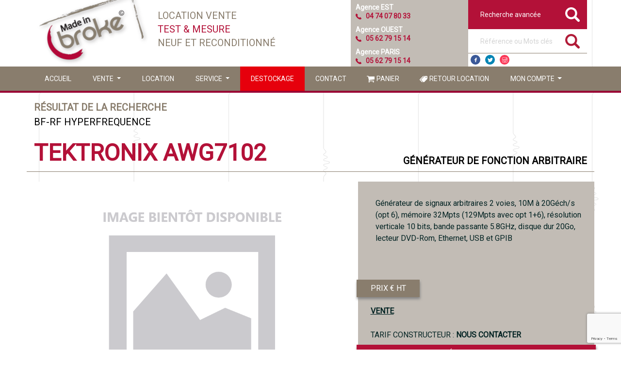

--- FILE ---
content_type: text/html; charset=utf-8
request_url: https://madeinbroke.com/Tektronix/AWG7102
body_size: 14200
content:
<!DOCTYPE html>
<html lang="fr-FR">
<head>
    <meta charset="UTF-8">
    <meta http-equiv="X-UA-Compatible" content="IE=edge">
    <meta name="viewport" content="width=device-width, initial-scale=1.0" />
    <meta name="format-detection" content="telephone=no" />
    <meta name="description" content="Louer, acheter ou calibrer : G&#xE9;n&#xE9;rateur de signaux arbitraires 2 voies, 10M &#xE0; 20G&#xE9;ch/s (opt 6), m&#xE9;moire 32Mpts (129Mpts avec opt 1&#x2B;6), r&#xE9;solution verticale 10 bits, bande passante 5.8GHz, disque dur 20Go, lecteur DVD-Rom, Ethernet, USB et GPIB" />

        <meta property="product:price:amount" content="0,00" />
        <meta property="product:price:currency" content="EUR" />
        <meta name="dc.title" content="Tektronix AWG7102 | Made-In-Broke">
        <meta name="dc.description" content="Louer, acheter ou calibrer : G&#xE9;n&#xE9;rateur de signaux arbitraires 2 voies, 10M &#xE0; 20G&#xE9;ch/s (opt 6), m&#xE9;moire 32Mpts (129Mpts avec opt 1&#x2B;6), r&#xE9;solution verticale 10 bits, bande passante 5.8GHz, disque dur 20Go, lecteur DVD-Rom, Etherne [..]">
        <meta name="dc.relation" content="https://madeinbroke.com/Tektronix/AWG7102">
        <meta name="dc.source" content="https://madeinbroke.com" />
        <meta name="dc.language" content="fr_FR">
            <link rel="canonical" href="https://madeinbroke.com/Tektronix/AWG7102" />
        <meta name="author" content="Sarah Chougoul">
        <meta property="og:url" content="https://madeinbroke.com/Tektronix/AWG7102">
        <meta property="og:site_name" content="Made-In-Broke">
        <meta property="og:locale" content="fr_FR">
        <meta property="og:type" content="product">
        <meta property="og:title" content="Tektronix AWG7102 | Made-In-Broke">
        <meta property="og:description" content="Louer, acheter ou calibrer : G&#xE9;n&#xE9;rateur de signaux arbitraires 2 voies, 10M &#xE0; 20G&#xE9;ch/s (opt 6), m&#xE9;moire 32Mpts (129Mpts avec opt 1&#x2B;6), r&#xE9;solution verticale 10 bits, bande passante 5.8GHz, disque dur 20Go, lecteur DVD-Rom, Ethernet, USB et GPIB">
        <meta property="og:image" content="https://madeinbroke.com//Documents/Images/ImagesHQ/">
        <meta property="og:image:secure_url" content="https://madeinbroke.com//Documents/Images/ImagesHQ/">
        <meta property="og:image:width" content="1500">
        <meta property="og:image:height" content="992">
        <meta property="og:image:alt" content="Tektronix AWG7102">
        <meta name="twitter:card" content="summary">
        <meta name="twitter:site" content="@madeinbroke">
        <meta name="twitter:creator" content="@madeinbroke">
        <meta name="twitter:title" content="Tektronix AWG7102 | Made-In-Broke">
        <meta name="twitter:description" content="Louer, acheter ou calibrer : G&#xE9;n&#xE9;rateur de signaux arbitraires 2 voies, 10M &#xE0; 20G&#xE9;ch/s (opt 6), m&#xE9;moire 32Mpts (129Mpts avec opt 1&#x2B;6), r&#xE9;solution verticale 10 bits, bande passante 5.8GHz, disque dur 20Go, lecteur DVD-Rom, Ethernet, USB et GPIB">
        <meta name="twitter:image" content="https://madeinbroke.com//Documents/Images/ImagesHQ/">

    <link rel="shortcut icon" href="/favicon.ico">

    <link href="//fonts.googleapis.com/css?family=Roboto" rel="stylesheet" type="text/css">
    <link rel="stylesheet" href="https://use.fontawesome.com/releases/v5.8.2/css/all.css" 
          integrity="sha384-oS3vJWv+0UjzBfQzYUhtDYW+Pj2yciDJxpsK1OYPAYjqT085Qq/1cq5FLXAZQ7Ay" 
          crossorigin="anonymous">
    <link rel="stylesheet" href="/lib/bootstrap/dist/css/bootstrap.css" />
    <link rel="stylesheet" href="/lib/kendo-ui/styles/kendo.common-nova.min.css" />
    <link rel="stylesheet" href="/lib/kendo-ui/styles/kendo.nova.min.css" />
    <title>Tektronix AWG7102 | Made-In-Broke</title>
    <script src="https://cdnjs.cloudflare.com/ajax/libs/jquery/3.7.1/jquery.min.js" integrity="sha384-1H217gwSVyLSIfaLxHbE7dRb3v4mYCKbpQvzx0cegeju1MVsGrX5xXxAvs/HgeFs" crossorigin="anonymous">
    </script>
<script>(window.jQuery||document.write("\u003Cscript src=\u0022\/lib\/jquery\/dist\/jquery.min.js\u0022 integrity=\u0022sha384-1H217gwSVyLSIfaLxHbE7dRb3v4mYCKbpQvzx0cegeju1MVsGrX5xXxAvs\/HgeFs\u0022 crossorigin=\u0022anonymous\u0022\u003E\u003C\/script\u003E"));</script>
    <script src="https://stackpath.bootstrapcdn.com/bootstrap/4.3.1/js/bootstrap.bundle.min.js" crossorigin="anonymous" integrity="sha384-xrRywqdh3PHs8keKZN+8zzc5TX0GRTLCcmivcbNJWm2rs5C8PRhcEn3czEjhAO9o">
    </script>
<script>(window.jQuery && window.jQuery.fn && window.jQuery.fn.modal||document.write("\u003Cscript src=\u0022\/lib\/bootstrap\/dist\/js\/bootstrap.bundle.min.js\u0022 crossorigin=\u0022anonymous\u0022 integrity=\u0022sha384-xrRywqdh3PHs8keKZN\u002B8zzc5TX0GRTLCcmivcbNJWm2rs5C8PRhcEn3czEjhAO9o\u0022\u003E\u003C\/script\u003E"));</script>
    <script src="/lib/kendo-ui/js/kendo.all.min.js"></script>
    <script src="https://kendo.cdn.telerik.com/2019.3.1023/js/kendo.aspnetmvc.min.js">
    </script>
<script>(kendo.data.transports['aspnetmvc-ajax']||document.write("\u003Cscript src=\u0022\/lib\/kendo-ui\/js\/kendo.aspnetmvc.min.js\u0022\u003E\u003C\/script\u003E"));</script>
    <script src="/lib/kendo-ui/js/messages/kendo.messages.fr-FR.js"></script>
    <script src="/lib/kendo-ui/js/cultures/kendo.culture.fr-FR.min.js"></script>
    <script src="/lib/bootbox4/bootbox.js"></script>
    <script src="https://www.google.com/recaptcha/api.js?render=6Ld6S90aAAAAAFMjj_cm9cRQ_Solo8SiB3K7Dp94"></script>
    <link href="/css/site.css" rel="stylesheet" />
</head>

<body class="vxs-body-background" onresize="body_OnResize();" onload="body_OnResize();">
    

    <div id="vxs-header" class="vxs-header navbar navbar-expand-sm fixed-top vxs-bg-brown" style="border-bottom-color: #990033 !important; border-bottom-style: solid; border-bottom-width: 4px; height: 54px;">

        <div class="container">
            <div class="vxs-intro nav-down d-none d-lg-block d-xl-block">
                <div style="float: left">
                    <a style="float: left; height: 137px; width: 240px" href="/">
                        <img src="/images/logo-mib.png" height="137" alt="Page d'accueil'" />
                    </a>
                </div>
                <div style="float: left; width: 344px; margin-left: 15px; margin-right: 54px;">
                    <h1 style="text-transform: uppercase; font-size: 20px;">
                        <span style="padding-bottom: 4px; display: block; color: #897D6D">Location Vente</span>
                        <span style="padding-bottom: 4px; display: block; color: #B31138">Test &amp; mesure</span>
                        <span style="padding-bottom: 4px; display: block; color: #897D6D">Neuf et reconditionné</span>
                    </h1>
                </div>
                <div class="vxs-contact-intro">
                    <p class="vxs-contact-intro-name">Agence EST</p>
                    <p class="vxs-contact-intro-phone">04 74 07 80 33</p>
                    <p class="vxs-contact-intro-name">Agence OUEST</p>
                    <p class="vxs-contact-intro-phone">05 62 79 15 14</p>
                    <p class="vxs-contact-intro-name">Agence PARIS
                    <p class="vxs-contact-intro-phone">05 62 79 15 14</p>
                </div>
                <div style="float: left">
                    <div class="vxs-intro-advanced-search">
                        <a class="vxs-intro-advanced-search" href="/Recherche-Avancee">
                            Recherche avancée
                        </a>
                        <span></span>
                    </div>
                    <div class="vxs-intro-simple-search">
                        <form action="/Home/Search" method="post">
                            <input id="searchTextBox" placeholder="Référence ou Mots clés" name="criteria" />
                            <button id="searchSubmit" type="submit">
                                <span></span>
                            </button>
                        <input name="__RequestVerificationToken" type="hidden" value="CfDJ8M_vV3IcgutDlYLPRBTYzLbVFbMMkSl_lmN8f2XO0VNvMtLHj6E4QktgxNpZUf3TC1Lr2nqarApwMcjKgp29Feo0e72x5pHZDmhImDd9AY0a5k3FDonftj3SIwcIzwG2jlR8EZXdBwN-F591vZebxTk" /></form>
                    </div>
                    <div class="vxs-intro-social-networks">
                        <a class="vxs-intro-social-networks-facebook vxs-md-float-left" title="Compte facebook de Made-In-Broke" href="https://www.facebook.com/made-in-broke-173727239388208/" style="background-color: #3b5998;">
                        </a>
                        <a class="vxs-intro-social-networks-twitter vxs-md-float-left" title="Compte twitter de Made-In-Broke" href="https://twitter.com/madeinbroke/" style="background-color: #0084b4;">
                        </a>
                        <a class="vxs-intro-social-networks-instagram vxs-md-float-left" title="Compte instagram de Made-In-Broke" href="https://www.instagram.com/made-in-broke/" style="background-color: #fb3958;">
                        </a>
                    </div>
                </div>
            </div>
            <nav class="navbar navbar-expand-lg navbar-light vxs-bg-brown ">
                <div class="d-sm-none">
                    <button class="navbar-toggler vxs-color-white" type="button" data-toggle="collapse" data-target="#navbarSupportedContent" aria-controls="navbarSupportedContent" aria-expanded="false" aria-label="Toggle navigation">
                        <span class="navbar-toggler-icon"></span>
                    </button>
                    <a class="vxs-text-bold vxs-color-white vxs-home-mobile" style="padding-left: 15px;" href="/">MADE IN BROKE</a>

                </div>
                <div>
                    <div class="vxs-intro-simple-search-mobile d-sm-none">
                        <form action="/Home/Search" method="post">
                            <input id="searchTextBox-mobile" class="vxs-searchTextBox-mobile" type="text" placeholder="Référence ou Mots clés" name="criteria" />
                            <button id="searchSubmitMobile" type="submit">
                                <span></span>
                            </button>
                        <input name="__RequestVerificationToken" type="hidden" value="CfDJ8M_vV3IcgutDlYLPRBTYzLbVFbMMkSl_lmN8f2XO0VNvMtLHj6E4QktgxNpZUf3TC1Lr2nqarApwMcjKgp29Feo0e72x5pHZDmhImDd9AY0a5k3FDonftj3SIwcIzwG2jlR8EZXdBwN-F591vZebxTk" /></form>
                    </div>
                </div>
                <div class="collapse navbar-collapse" id="navbarSupportedContent" style="font-size: 14px;">
                    <ul class="navbar-nav mr-auto vxs-to-uppercase">
                        <li class="nav-item vxs-bg-brown">
                            <a class="nav-link" title="Retour à l'accueil" href="/">
                                Accueil
                            </a>
                        </li>
                        <li class="nav-item dropdown vxs-bg-brown">
                            <a class="nav-link dropdown-toggle" href="#" id="salesDropdown" role="button" data-toggle="dropdown" aria-haspopup="true" aria-expanded="false">
                                Vente
                            </a>
                            <ul class="dropdown-menu" aria-labelledby="salesDropdown">
                                <li class="dropdown-item">
                                    <a title="Tous les équipements neufs aux tarifs Brokers" href="/Vente/Neuf">
                                        Neuf
                                    </a>
                                </li>
                                <li class="dropdown-item">
                                    <a title="Tous les équipements reconditionnés, calibrés et étalonnés" href="/Vente/Reconditionne">
                                        Reconditionné
                                    </a>
                                </li>
                            </ul>
                        </li>
                        <li class="nav-item vxs-bg-brown">
                            <a class="nav-link" title="Location d'équipements courte ou longue" href="/Location/Locations-Test-et-Mesure">
                                Location
                            </a>
                        </li>
                        <li class="nav-item dropdown vxs-bg-brown">
                            <a class="nav-link dropdown-toggle" href="#" id="servicesDropdown" role="button" data-toggle="dropdown" aria-haspopup="true" aria-expanded="false"
                               title="Tous les services à la carte, réparation, vérification et/ou étalonnage">
                                Service
                            </a>
                            <ul class="dropdown-menu" aria-labelledby="servicesDropdown">
                                <li class="dropdown-item vxs-bg-brown">
                                    <a title="Vérification de vos équipements, service Made-In-Broke" href="/Services/Verification">
                                        Vérification
                                    </a>
                                </li>
                                <li class="dropdown-item vxs-bg-brown">
                                    <a title="Etalonnage et calibration de vos équipements, service Made-In-Broke" href="/Services/Etalonnage">
                                        Etalonnage
                                    </a>
                                </li>
                                <li class="dropdown-item vxs-bg-brown" style="border-top-color: white; border-top-style: solid; border-top-width: 1px;">
                                    <a title="Réparation de tous vos équipements, service Made-In-Broke" href="/Services/Reparation">
                                        Réparation
                                    </a>
                                </li>
                                <li class="dropdown-item vxs-bg-brown">
                                    <a title="Refresh - Moderniser vos équipements tests et mesure, service Made-In-Broke" href="/Services/Refresh">
                                        Refresh
                                    </a>
                                </li>
                            </ul>
                        </li>
                        <li class="nav-item vxs-bg-brown vxs-destok-navlink">
                            <a class="nav-link" title="Déstockage - Profitez du déstockage d'équipemnts test et mesure" href="/Destockage-Test-et-Mesure">
                                Destockage
                            </a>
                        </li>
                        <li class="nav-item vxs-bg-brown">
                            <a class="nav-link" title="Contactez nous - Contactez directement une agence Made-In-Broke" href="/Contact">
                                Contact
                            </a>
                        </li>
                        <li class="nav-item vxs-bg-brown">
                            <a class="nav-link vxs-menu-caddy" title="Mon panier - Mes demandes de devis" href="/Mon-panier">
                                Panier
                            </a>
                        </li>
                        <li class="vxs-bg-brown">
                            <a class="nav-link vxs-menu-location-return" title="Retournez vos équipements de location" href="/Location/Retour-Equipement">
                                Retour location
                            </a>
                        </li>
                        
    <li class="nav-item dropdown vxs-bg-brown">
        <a class="nav-link dropdown-toggle" href="#" id="accountDropdown" role="button" data-toggle="dropdown" aria-haspopup="true" aria-expanded="false">
            Mon compte
        </a>
        <ul class="dropdown-menu" aria-labelledby="accountDropdown" style="margin-bottom: 4px;">
            <li class="dropdown-item vxs-bg-brown">
                <a title="Créer votre compte Made In broke" href="/Mon-compte/Inscription">
                    S'inscrire
                </a>
            </li>
            <li class="dropdown-item vxs-bg-brown">
                <a title="Connectez vous" href="/Mon-compte/Se-connecter">
                    Se connecter
                </a>
            </li>
        </ul>
    </li>


                    </ul>
                </div>
            </nav>
        </div>
    </div>
    <div class="container vxs-margin-top-lg">
        


<div class="modal fade" id="modal-article" tabindex="-1" role="dialog">
    <div class="modal-dialog modal-xl vxs-modal-xl">
        

<script>
    function srcError(attr, image) {
        attr.src = image;
    }
</script>

<form method="post">
    <input type="hidden" data-val="true" data-val-required="The ProposalRequestId field is required." id="ProposalRequestId" name="ProposalRequestId" value="e9f7d1d0-fad1-442a-8e7d-a3cbfe4b400c" />
    <input type="hidden" data-val="true" data-val-required="The ProposalRequestDetailId field is required." id="ProposalRequestDetailId" name="ProposalRequestDetailId" value="ec45fe0a-bf23-4621-9eae-3401c2654a76" />
    <input type="hidden" id="ProductType" name="ProductType" value="ForRent" />
    <input type="hidden" id="CustomerComments" name="CustomerComments" value="" />
    <input type="hidden" id="ForSaleCustomerComments" name="ForSaleCustomerComments" value="" />
    <input type="hidden" id="ProductQte" name="ProductQte" value="1" />

    <div class="modal-content">
        <div class="modal-header vxs-color-white" style="background-color: #c2bcb5; height: 80px;">
            <h4 class="modal-title vxs-text-bold" style="margin-top: 0; font-size: 25px;">
                Ajouter l'article AWG7102 (Tektronix) à votre demande de devis..
            </h4>
            <button type="button" class="close" data-dismiss="modal">&times;</button>
        </div>
        <div class="modal-body" style="background-color: #c2bcb5; height: 520px;">
            <div class="row">
                <div class="col-lg-7 text-center">
                    <section style="background-color: #fff; margin: 14px 0 0 15px;">


                            <img alt="Tektronix AWG7102"
                                 src="/Documents/Images/no-image-available.png"
                                 style="display: inline-block; height: 455px;" />
                    </section>
                </div>
                <div class="col-lg-5">
                    <section class="vxs-to-uppercase" style="margin: 14px 0 0 0; padding: 13px; font-size: 16px;">
                        <p title="G&#xE9;n&#xE9;rateur de signaux arbitraires 2 voies, 10M &#xE0; 20G&#xE9;ch/s (opt 6), m&#xE9;moire 32Mpts (129Mpts avec opt 1&#x2B;6), r&#xE9;solution verticale 10 bits, bande passante 5.8GHz, disque dur 20Go, lecteur DVD-Rom, Ethernet, USB et GPIB" style="height: 166px">G&#xE9;n&#xE9;rateur de signaux arbitraires 2 voies, 10M &#xE0; 20G&#xE9;ch/s (opt 6), m&#xE9;moire 32Mpts (129Mpts avec opt 1&#x2B;6), r&#xE9;solution verticale 10 bits, bande passante 5.8GHz, disque dur 20Go, lecteur DVD-Rom, Ethernet, USB et GPIB</p>
                    </section>
                    <section style="height: 50px; padding: 13px; font-size: 16px;">
                        <ul class="nav nav-tabs" id="myTab" role="tablist">
                            <li class="nav-item">
                                <a class="nav-link vxs-nav-link active" id="ForRent-tab" onclick="tabClick(this)" data-toggle="tab" data-product="ForRent" href="#ForRent" role="tab" aria-controls="ForRent" aria-selected="true">LOCATION</a>
                            </li>
                            <li class="nav-item">
                                <a class="nav-link vxs-nav-link" id="ForSale-tab" onclick="tabClick(this)" data-toggle="tab" data-product="ForSale" href="#ForSale" role="tab" aria-controls="ForSale" aria-selected="false">ACHAT</a>
                            </li>
                            <li class="nav-item">
                                <a class="nav-link vxs-nav-link" id="ForService-tab" onclick="tabClick(this)" data-toggle="tab" data-product="ForService" href="#ForService" role="tab" aria-controls="ForService" aria-selected="false">SERVICE</a>
                            </li>
                        </ul>
                        <div class="tab-content" id="myTabContent">
                            <div class="tab-pane fade show active" id="ForRent" role="tabpanel" aria-labelledby="ForRent-tab">
                                <div class="row" style="padding-top: 15px;">
                                    <div class="col-lg-6">
                                        <input id="CustomDate" name="CustomDate" placeholder="date de d&#xE9;but" style="height:42px;border-radius:0!important;" title="Indiquez la date de d&#xE9;but de location souhait&#xE9;e." type="text" value="" /><script>kendo.syncReady(function(){jQuery("#CustomDate").kendoDatePicker({"format":"dd/MM/yyyy","min":new Date(2026,0,21,0,0,0,0)});});</script>
                                    </div>
                                    <div class="col-lg-6">
                                        <input data-val="true" data-val-required="The LocationDurationItem field is required." id="LocationDurationItem" name="LocationDurationItem" style="width:100%;" title="Indiquez la dur&#xE9;e de location souhait&#xE9;e." type="text" value="" /><script>kendo.syncReady(function(){jQuery("#LocationDurationItem").kendoDropDownList({"autoBind":true,"dataTextField":"Text","dataValueField":"Value","dataSource":[{"Text":"Durée de location","Value":"0","Selected":false},{"Text":"1 semaine","Value":"1","Selected":false},{"Text":"2 semaines","Value":"2","Selected":false},{"Text":"3 semaines","Value":"3","Selected":false},{"Text":"1 mois","Value":"4","Selected":false},{"Text":"2 mois","Value":"5","Selected":false},{"Text":"3 mois","Value":"6","Selected":false},{"Text":"6 mois","Value":"7","Selected":false},{"Text":"12 mois","Value":"8","Selected":false}],"index":0});});</script>
                                    </div>
                                </div>
                                <div class="row" style="padding-top: 10px;">
                                    <div class="col-lg-12">
                                        <p style="margin: 0">OPTIONS/ACCESSOIRES/COMMENTAIRES</p>
                                        <textarea id="CustomerCommentsForRent" name="CustomerComments" class="vxs-textbox-style" rows="2" cols="20" style="width: 100%; height: 96px;" placeholder="vous pouvez préciser votre besoin locatif ici.."></textarea>
                                    </div>
                                </div>
                            </div>
                            <div class="tab-pane fade" id="ForSale" role="tabpanel" aria-labelledby="ForSale-tab">
                                <div class="row sale-request-type" style="padding-top: 15px;">
                                    <div class="col-lg-3">
                                        <input type="radio" value="ForNew" id="SaleRequestType" name="SaleRequestType" /> Neuf
                                    </div>
                                    <div class="col-lg-9 sale-request-type">
                                        <input type="radio" value="ForRefurbish" id="SaleRequestType" name="SaleRequestType" /> Reconditionné
                                    </div>
                                </div>
                                <div class="row" style="padding-top: 10px;">
                                    <div class="col-lg-6">
                                        <input id="ForSaleDeadlineItem" name="ForSaleDeadlineItem" style="width:100%;" title="Indiquez l&#x27;&#xE9;ch&#xE9;ance de votre projet." type="text" value="" /><script>kendo.syncReady(function(){jQuery("#ForSaleDeadlineItem").kendoDropDownList({"autoBind":true,"dataTextField":"Text","dataValueField":"Value","dataSource":[{"Text":"Echéance de votre projet","Value":"0","Selected":false},{"Text":"Immédiat","Value":"1","Selected":false},{"Text":"< 1 mois","Value":"2","Selected":false}],"index":0});});</script>
                                    </div>
                                    <div class="col-lg-6">
                                        <input id="ForSaleOptionalMetrologyItem" name="ForSaleOptionalMetrologyItem" style="width:100%;" title="S&#xE9;lectionnez un certificat si besoin." type="text" value="" /><script>kendo.syncReady(function(){jQuery("#ForSaleOptionalMetrologyItem").kendoDropDownList({"autoBind":true,"dataTextField":"Text","dataValueField":"Value","dataSource":[{"Text":"Métrologie optionnelle","Value":"0","Selected":false},{"Text":"CV - Constat de vérification","Value":"1","Selected":false},{"Text":"CE - Certificat d'étalonnage","Value":"2","Selected":false}],"index":0});});</script>
                                    </div>
                                </div>
                                <div class="row" style="padding-top: 10px;">
                                    <div class="col-lg-12">
                                        <p style="margin: 0">OPTIONS/ACCESSOIRES/COMMENTAIRES</p>
                                        <textarea id="CustomerCommentsForSale" name="ForSaleCustomerComments" class="vxs-textbox-style" rows="2" cols="20" style="width: 100%; height: 65px;"
                                                  placeholder="vous pouvez préciser votre besoin en neuf ou occasion ici.."></textarea>
                                    </div>
                                </div>
                            </div>
                            <div class="tab-pane fade" id="ForService" role="tabpanel" aria-labelledby="ForService-tab">
                                <div class="row" style="padding-top: 15px;">
                                    <div class="col-lg-4">
                                        <input data-val="true" data-val-required="The IsForServiceRepair field is required." id="IsForServiceRepair" name="IsForServiceRepair" type="checkbox" value="true" /> Réparation
                                    </div>
                                    <div class="col-lg-7 vxs-mib-link">
                                        <a class="vxs-mib-link vxs-ellipsis" style="font-size: 14px;" title="Télécharger le rapport de panne à nous retourner avec votre appareil" href="/Documents/Services/Demande-de-maintenance-MIB.docx">
                                            Rapport de panne à retourner avec votre appareil
                                        </a>
                                    </div>
                                </div>
                                <div class="row" style="padding-top: 15px;">
                                    <div class="col-lg-12">
                                        <ul style="list-style-type: none; padding-left: 0">
                                            <li style="list-style-type: none;">
                                                <input data-val="true" data-val-required="The IsForServiceOptionalMetrology field is required." id="IsForServiceOptionalMetrology" name="IsForServiceOptionalMetrology" type="checkbox" value="true" /> Métrologie optionnelle
                                                <ul style="list-style-type: none;">
                                                    <li style="list-style-type: none;">
                                                        <input data-val="true" data-val-required="The IsForServiceMetrologyCV field is required." id="IsForServiceMetrologyCV" name="IsForServiceMetrologyCV" type="checkbox" value="true" />
                                                        <a href="/Services/Verification" target="_blank">CV - Constat de vérification</a>
                                                    </li>
                                                    <li style="list-style-type: none;">
                                                        <input data-val="true" data-val-required="The IsForServiceMetrologyCE field is required." id="IsForServiceMetrologyCE" name="IsForServiceMetrologyCE" type="checkbox" value="true" />
                                                        <a href="/Services/Etalonnage" target="_blank">CE - Certificat d'étalonnage</a>
                                                    </li>
                                                </ul>
                                            </li>
                                        </ul>
                                    </div>
                                    <div id="reminder" style="height: 50px; width: auto; background-color: cornsilk; position: relative; bottom: 94px;">
                                    </div>
                                </div>
                            </div>
                        </div>
                    </section>
                </div>
            </div>
        </div>
        <div class="modal-footer" style="background-color: #c2bcb5;">
            <div class="container">
                <div class="row">
                    <div class="col-lg-6 vxs-float-left">
                        <div class="vxs-float-left">
                            <div class="input-group text-center" style="width: 150px;">
                                <span class="input-group-btn">
                                    <button class="btn vxs-btn-group" type="button" name="removeProductButton" id="RemoveProductItem"
                                            style="border-radius: 4px 0 0 4px">
                                        <span>-</span>
                                    </button>
                                </span>
                                <input class="form-control text-center" type="text" id="ProductQteForSale" name="1" disabled="disabled" style="height: 50px; border-color: #fff; border-right-width: 0; border-left-width: 0;" placeholder="Qté" aria-label="Qté" value="1" />
                                <span class="input-group-btn">
                                    <button class="btn vxs-btn-group" type="button" name="addProductButton" id="AddProductItem"
                                            style="border-radius: 0 4px 4px 0">
                                        <span>+</span>
                                    </button>
                                </span>
                            </div>
                        </div>
                    </div>
                    <div class="col-lg-3">
                        <button type="submit" value="Caddy" name="submitFormButton"
                                class="btn vxs-btn-primary-transparent vxs-btn-xl text-center vxs-btn vxs-to-uppercase focus"
                                style="width: 255px;" title="Ajouter l'article à votre demande de devis et voir le récapitulatif">
                            Voir mon panier
                        </button>
                    </div>
                    <div class="col-lg-3">
                        <button value="AddAndContinue" name="submitFormButton" class="btn vxs-btn-primary-whitemib vxs-btn-xl text-center vxs-to-uppercase" style="width: 255px; margin-right: 35px" title="Ajouter l'article à votre demande de devis et continuer votre recherche" formaction="/Home/AddItemCart">
                            Ajouter et continuer
                        </button>
                    </div>
                </div>
            </div>
        </div>
    </div>
<input name="__RequestVerificationToken" type="hidden" value="CfDJ8M_vV3IcgutDlYLPRBTYzLbVFbMMkSl_lmN8f2XO0VNvMtLHj6E4QktgxNpZUf3TC1Lr2nqarApwMcjKgp29Feo0e72x5pHZDmhImDd9AY0a5k3FDonftj3SIwcIzwG2jlR8EZXdBwN-F591vZebxTk" /><input name="IsForServiceRepair" type="hidden" value="false" /><input name="IsForServiceOptionalMetrology" type="hidden" value="false" /><input name="IsForServiceMetrologyCV" type="hidden" value="false" /><input name="IsForServiceMetrologyCE" type="hidden" value="false" /></form>
    </div>
</div>

<div class="desktop" style="padding-top: 15px; margin-top: 40px; min-height: 530px; margin-bottom: 80px;" itemscope itemtype="http://shema.org/Product">

    <div class="row">
        <div class="col-lg-12">
            <div class="row">
                <div class="col-lg-12 vxs-color-brown-mib vxs-to-uppercase vxs-text-bold" style="font-size: 20px;">
                    Résultat de la recherche
                </div>
                <div class="col-lg-12 vxs-color-brown-mib vxs-to-uppercase vxs-color-black" style="font-size: 20px;" itemprop="category">
                    BF-RF HYPERFREQUENCE
                </div>
            </div>
        </div>
    </div>

    <div class="row vxs-to-uppercase row" style="display: flex; border-bottom: solid; border-bottom-width: 1px; border-bottom-color: #897d6d">
        <h1 class="col-lg-7 vxs-color-red-mib vxs-text-bold vxs-no-wrap" title="Tektronix AWG7102" style="font-size: 48px; display: inline-block; align-self: flex-end" itemprop="name">
            Tektronix AWG7102
        </h1>
        <h2 class="col-lg-5 vxs-color-black text-right vxs-text-bold vxs-no-wrap" title="G&#xE9;n&#xE9;rateur de fonction arbitraire" style="font-size: 20px; display: inline-block; align-self: flex-end" itemprop="category">
            G&#xE9;n&#xE9;rateur de fonction arbitraire
        </h2>
    </div>

    <div class="row" style="margin-top: 20px; margin-bottom: 40px">
        <div class="col-lg-7 col-md-7 col-sm-12 col-lg-height">
            <section style="background-color: #fff">
                    <img itemprop="image"
                     alt="Tektronix AWG7102"
                     src="/Documents/images/no-image-available.png"
                     style="display: inline-block; height: 455px;" />
            </section>
        </div>
        <div class="col-lg-5 col-md-5 col-sm-12 col-lg-height vxs-background-light-mib"
             style="font-size: 16px; height: 455px; padding: 33px 26px">
            <section>
                <p itemprop="description" title="G&#xE9;n&#xE9;rateur de signaux arbitraires 2 voies, 10M &#xE0; 20G&#xE9;ch/s (opt 6), m&#xE9;moire 32Mpts (129Mpts avec opt 1&#x2B;6), r&#xE9;solution verticale 10 bits, bande passante 5.8GHz, disque dur 20Go, lecteur DVD-Rom, Ethernet, USB et GPIB" style="height: 159px">G&#xE9;n&#xE9;rateur de signaux arbitraires 2 voies, 10M &#xE0; 20G&#xE9;ch/s (opt 6), m&#xE9;moire 32Mpts (129Mpts avec opt 1&#x2B;6), r&#xE9;solution verticale 10 bits, bande passante 5.8GHz, disque dur 20Go, lecteur DVD-Rom, Ethernet, USB et GPIB</p>
            </section>
            <section itemprop="offers" itemscope
                     itemtype="http://schema.org/Offer"
                     class="vxs-to-uppercase">
                <section style="height: 36px; margin-left: -29px; line-height: 36px; font-size: 16px;">
                    <label style="box-shadow: 1px 4px 5px #888888; width: 130px; background-color: #897d6d; padding-left: 29px; color: white">PRIX € HT</label>

                </section>
                <section>
                    <label class="vxs-text-bold vxs-to-uppercase vxs-text-decorated" style="margin-top: 17px;">VENTE</label>
                    <label class="vxs-to-uppercase vxs-text-nobold" style="margin-top: 17px; width: 100%">TARIF CONSTRUCTEUR : <span class="vxs-text-bold">Nous contacter</span></label>

                </section>
                <section style="height: 36px; margin-left: -29px; margin-right: -29px; line-height: 36px; font-size: 16px;">
                    <label class="vxs-text-nobold" style="box-shadow: 1px 4px 5px #888888; width: 100%; background-color: #B31138; padding-left: 29px; color: white">Tarif reconditionné : <span class="vxs-text-bold">Nous contacter</span></label>
                </section>
                <section>
                    <label class="vxs-to-uppercase vxs-text-nobold" style="margin-top: 17px;">
                        Location - loyer mensuel :
                        <meta itemprop="price" content="EUR" />
                        <span class="vxs-text-bold">Nous contacter</span>
                    </label>


                </section>
            </section>
        </div>
    </div>

    <div class="row">
        <div class="col-lg-7 text-right">
                    <a class="btn text-right vxs-btn-sheet vxs-to-uppercase vxs-color-red-mib" disabled="disabled" style="background-image:none; color:gray!important; line-height: 45px; padding-right: 25px;" href="#">
                        Pas de fiche produit
                    </a>
        </div>


        
        <div class="col-lg-2 text-right">
            <a class="btn vxs-btn-caddy vxs-float-right vxs-to-uppercase vxs-color-red-mib" style="line-height: 45px;" href="/Mon-Panier">
                Voir panier
            </a>
        </div>
        <div class="col-lg-3 text-right">
            <a class="btn vxs-btn-primary-whitemib vxs-btn-xl text-center vxs-float-right vxs-to-uppercase" href="#"
               data-toggle="modal" data-target="#modal-article">
                Ajouter à la demande de devis
            </a>
        </div>
    </div>

</div>

<div class="mobile" itemscope itemtype="http://shema.org/Product">

    <div class="header">
        <p class="vxs-color-brown-mib vxs-to-uppercase vxs-font-size-16px vxs-text-bold">Résultat de la recherche</p>
        <h3 class="vxs-font-size-16px vxs-to-uppercase" itemprop="category">BF-RF HYPERFREQUENCE</h3>
        <h1 class="vxs-color-red-mib vxs-to-uppercase vxs-text-bold vxs-font-size-25px" style="padding: 10px 0;" itemprop="name">Tektronix AWG7102</h1>
        <h2 class="vxs-font-size-16px vxs-to-uppercase vxs-text-bold">G&#xE9;n&#xE9;rateur de fonction arbitraire</h2>
    </div>

    <div class="photo vxs-text-center">
            <img itemprop="image"
             alt="Tektronix AWG7102"
             src="/Documents/images/no-image-available.png" style="width: 95vw" />
    </div>
    <div class="description vxs-background-light-mib">

        <section class="text" style="margin: 5px;">
            <p itemprop="description" title="G&#xE9;n&#xE9;rateur de signaux arbitraires 2 voies, 10M &#xE0; 20G&#xE9;ch/s (opt 6), m&#xE9;moire 32Mpts (129Mpts avec opt 1&#x2B;6), r&#xE9;solution verticale 10 bits, bande passante 5.8GHz, disque dur 20Go, lecteur DVD-Rom, Ethernet, USB et GPIB" style="height: auto">G&#xE9;n&#xE9;rateur de signaux arbitraires 2 voies, 10M &#xE0; 20G&#xE9;ch/s (opt 6), m&#xE9;moire 32Mpts (129Mpts avec opt 1&#x2B;6), r&#xE9;solution verticale 10 bits, bande passante 5.8GHz, disque dur 20Go, lecteur DVD-Rom, Ethernet, USB et GPIB</p>
        </section>

        <section itemscope itemtype="http://shema.org/Offer"
                 class="pricing vxs-to-uppercase">
            <section class="destock" style="height: 36px; line-height: 36px; font-size: 16px;">
            </section>
            <section class="sale">
                <p class="vxs-text-bold vxs-to-uppercase" style="line-height: 25px;">VENTE :</p>
                <p class="vxs-to-uppercase vxs-text-nobold">
                    TARIF CONSTRUCTEUR :
                    <meta itemprop="price" content="EUR"/>
                    <span class="vxs-text-bold">Nous contacter</span>
                </p>
            </section>
            <section class="resfurbish" style="height: 36px; line-height: 36px; font-size: 16px;">
                <label class="vxs-text-nobold" style="box-shadow: 1px 4px 5px #888888; width: 100%; background-color: #B31138; text-align: center; color: white">
                    Tarif reconditionné :
                    <meta itemprop="price" content="EUR"/>
                    <span class="vxs-text-bold">Nous contacter</span>
                </label>
            </section>
            <section class="rent">
                <p class="vxs-text-bold vxs-to-uppercase" style="line-height: 25px;">Location - loyer mensuel :</p>

                <p class="vxs-to-uppercase vxs-text-nobold">
                    <meta itemprop="price" content="EUR"/>
                    <span>Nous contacter</span>
                </p>
            </section>
        </section>
    </div>
    <div class="buttons">
        <div class="product" style="margin: 5px">
                    <a class="btn vxs-btn-primary-whitemib vxs-btn-xl text-center vxs-to-uppercase" disabled
                   style="background-image: none; color: gray !important; line-height: 45px; width: 100%;" href="" target="_blank">
                        Pas de fiche produit
                    </a>
        </div>
        <div class="caddy" style="margin: 5px">
            <a class="btn vxs-btn-primary-whitemib vxs-btn-xl text-center vxs-to-uppercase" style="width: 100%; line-height: 45px; background: none; background-position-y: center;" href="/Mon-Panier">
                Voir panier
            </a>
        </div>
        <div class="add" style="margin: 5px">
            <a class="btn vxs-btn-primary-whitemib vxs-btn-xl text-center vxs-to-uppercase" href="#" style="width: 100%;"
               data-toggle="modal" data-target="#modal-article">
                Ajouter à la demande de devis
            </a>
        </div>
    </div>
</div>
        <footer class="desktop vxs-background-brown-mib" style="border-top-color: #990033; border-top-width: 10px; border-top-style: solid; position: absolute; right: 0; left: 0; width: 100%">
    <div class="container">
        <div class="row">
            <div class="col-md-2 col-sm-2 hidden-xs">
                <a href="/">
                    <img style="float: left;" src="/images/logo-mib-white.png" alt="Logo Made-In-broke" title="Page d'accueil de Made In Broke" />
                </a>
            </div>
            <div class="col-md-2 col-sm-2 col-xs-2 hidden-xs">
                <div class="row" style="padding-top: 21px;">
                    <div class="col-lg-12" style="padding-right: 0; padding-left: 0;">
                        <a class="vxs-footer-btn vxs-float-right vxs-background-white" style="height: 30px; width: 68px; border-bottom-left-radius: 6px; border-top-left-radius: 6px" title="Mon compte Made In Broke" href="">
                            <img alt="Mon compte Made In Broke" src="/images/user-red.svg" style="height: 30px; padding-top: 8px; padding-bottom: 8px; padding-left: 10px;" />
                        </a>
                    </div>
                </div>
                <div class="row" style="padding-top: 21px;">
                    <div class="col-lg-12" style="padding-right: 0; padding-left: 0;">
                        <a title="Mon panier Made In Broke" class="vxs-footer-btn vxs-float-right vxs-background-white" style="height: 30px; width: 68px; border-bottom-left-radius: 6px; border-top-left-radius: 6px" href="">
                            <img alt="Mon panier" src="/images/caddy-red.svg" style="height: 30px; padding-top: 8px; padding-bottom: 8px; padding-left: 10px;" />
                        </a>
                    </div>
                </div>
                <div class="row" style="padding-top: 21px;">
                    <div class="col-lg-12" style="padding-right: 0; padding-left: 0;">
                        <a title="Retour location Made In Broke" class="vxs-footer-btn vxs-float-right vxs-background-white" style="height: 30px; width: 68px; border-bottom-left-radius: 6px; border-top-left-radius: 6px" href="/Location/Retour-Equipement">
                            <img alt="Retour location" src="/images/tags-red.svg" style="height: 30px; padding-top: 8px; padding-bottom: 8px; padding-left: 10px;" />
                        </a>
                    </div>
                </div>
            </div>
            <div class="col-md-8 col-sm-8 col-xs-8 hidden-xs vxs-background-red-mib vxs-color-white">
                <div class="row" style="padding-top: 27px; padding-left: 15px">
                    <div class="col-md-7 col-sm-7">
                        <div class="row">
                            <div class="col-md-6 col-sm-6 col-xs-6 vxs-to-uppercase" style="margin-bottom: 100px">
                                <p>
                                    <span class="vxs-text-bold" style="font-size: 16px">Plan du site</span>
                                    <ul class="vxs-sitemap vxs-color-white vxs-nolink" style="list-style: none; font-size: 12px; padding-left: 0">
                                        <li><a title="Page d'accueil Made In Broke" href="/">Accueil</a></li>
                                        <li><a title="Vente neuf" href="/Vente/Neuf">Vente neuf</a></li>
                                        <li><a title="Vente reconditionné" href="/Vente/Reconditionne">Vente reconditionné</a></li>
                                        <li><a title="Service réparation" href="/Services/Reparation">Service réparation</a></li>
                                        <li><a title="Service vérification" href="/Services/Verification">Service vérification</a></li>
                                        <li><a title="Service étalonnage" href="/Services/Etalonnage">Service étalonnage</a></li>
                                        <li><a title="Location" href="/Location/Locations-Test-et-Mesure">Location</a></li>
                                        <li><a title="Contact" href="/Contact">Contact</a></li>
                                        <li><a title="Déstockage" href="/Destockage-Test-et-Mesure">Déstockage</a></li>
                                        <li><a title="Mon panier" href="/Mon-panier">Panier</a></li>
                                        <li><a title="Retour location" href="/Location/Retour-Equipement">Retour location</a></li>

                                        <li style="padding-top: 30px">
                                            <a title="A propos de MADE IN BROKE" style="margin-top: 20px" href="/A-propos">A propos de MADE IN BROKE</a>
                                            <a title="On recrute" style="margin-top: 20px" href="/Recrutement">MADE IN BROKE recrute</a>
                                        </li>
                                    </ul>
                                </p>
                            </div>
                            <div class="col-md-6 col-sm-6 col-xs-6">
                                <div title="Adresse pour vos retour de location et SAV" style="display: table">
                                    <img src="/images/pinpoint-white.svg" style="display: table-cell; width: 15px; height: 15px;" alt="Localisation" />
                                    <div style="margin-left: 10px; display: table-cell; padding-left: 10px; padding-bottom: 30px;">
                                        <span style="font-size: 16px; font-weight: bold;">Retour location/SAV</span><br />
                                        <span>Made In Broke</span><br />
                                        <span>Impasse des Colchiques</span><br />
                                        <span>31150 Fenouillet</span>
                                    </div>
                                </div>
                                <div title="Contactez une agence" style="display: table">
                                    <img src="/images/phone-white.svg" style="display: table-cell; width: 15px; height: 15px;" alt="Téléphone" />
                                    <div style="margin-left: 10px; display: table-cell; padding-left: 10px; padding-bottom: 30px;">
                                        <span style="font-size: 16px; font-weight: bold;">Téléphone des Commerciaux</span><br />
                                        <span title="Contacter le siège social à Lyon">Sarah CHOUGOUL (Lyon)</span><br />
                                        <span>04 74 07 80 33</span><br />
                                        <span title="Contacter l'agence de Toulouse">Vincent LAVERGNE (Tlse)</span><br />
                                        <span>05 62 79 15 14</span>
                                        <span title="Contacter l'agence de Paris">Commercial Paris</span><br />
                                        <span>05 62 79 15 14</span>
                                    </div>
                                </div>
                                <div title="Envoyer un email" style="display: table">
                                    <img src="/images/mail-white.svg" style="display: table-cell; width: 15px; height: 15px;" alt="Contact" />
                                    <div style="margin-left: 10px; display: table-cell; padding-left: 10px; padding-bottom: 30px;">
                                        <span style="font-size: 16px; font-weight: bold;">Mail</span><br />
                                        <span class="vxs-nolink"><a href="/Contact">Contacts Commerciaux </a></span>
                                    </div>
                                </div>
                                <div style="display: table">
                                    <img src="/images/user-white.svg" style="display: table-cell; width: 15px; height: 15px;" alt="Commerciaux" />
                                    <div class="vxs-nolink" style="margin-left: 10px; display: table-cell; padding-left: 10px; padding-bottom: 30px;">
                                        <span style="font-size: 16px; font-weight: bold;">Leur écrire</span><br />
                                        <span class="vxs-nolink"><a title="Ecrire au siège social à Lyon" href="/Contact">Sarah CHOUGOUL</a></span><br />
                                        <span class="vxs-nolink"><a title="Ecrire à l'agence de Toulouse" href="/Contact">Vincent LAVERGNE</a></span>
                                    </div>
                                </div>
                            </div>
                        </div>
                    </div>
                    <div class="col-md-5 col-sm-5 col-xs-5" style="padding-right: 20px">
                        <a title="Localisez nous sur google map" target="_blank" style="float: right">
                            <img width="263" height="288" src="/images/map.svg" alt="Localisez nous sur google map" usemap="#mibmap" />
                            <map name="mibmap">
                                <area shape="circle" coords="132,224,40" alt="Agence de Toulouse"
                                      href="https://www.google.fr/search?biw=1920&bih=970&tbm=lcl&sxsrf=ALeKk01gNRyMmX0RJZcm3IBKl0IHHVXyYg%3A1599032808670&ei=6E1PX5y6KOWGjLsP7dGnqAw&q=made+in+broke+toulouse&oq=made+in+broke+toulouse&gs_l=psy-ab.3..0i22i30k1.14829.16303.0.17372.9.4.0.5.5.0.178.488.2j2.4.0....0...1c.1.64.psy-ab..0.9.495...0i22i10i30k1j33i22i29i30k1.0.gGbQms9WNRQ#rlfi=hd:;si:8000776138120709215;mv:[[43.67432647731903,1.4084192353239218],[43.67396652268096,1.4079215646760777]]"
                                      target="_blank" />
                                <area shape="circle" coords="191,164,40" alt="Agence de Lyon"
                                      href="https://www.google.fr/search?biw=1920&bih=970&tbm=lcl&sxsrf=ALeKk01S0363un_Emgobrp-Pgb0VNMIbZw%3A1599032877002&ei=LE5PX-TkPKeFjLsPtsKeoAg&q=made+in+broke+gleiz%C3%A9&oq=made+in+broke+gleiz%C3%A9&gs_l=psy-ab.3..0i22i30k1.15865.22196.0.23202.6.5.1.0.0.0.72.315.5.5.0....0...1c.1.64.psy-ab..0.1.67....0._f9l2EbLorI#rlfi=hd:;si:11779191327973342769;mv:[[45.98576497731903,4.68109812005275],[45.98540502268097,4.680580079947251]]"
                                      target="_blank" />
                            </map>
                        </a>
                    </div>
                </div>
                <div class="row" style="padding-bottom: 20px; padding-left: 15px;">
                    <div class="col-md-12 col-sm-12 col-xs-12">
                        <span>&copy; Made in broke - 2026</span>
                        <span class="vxs-footer-hz-menu  vxs-nolink">
                            <a title="Politique de confidentialité" href="/Mentions-L%C3%A9gales">Politique de confidentialité</a>
                            <a title="Mentions légales" href="/Mentions-L%C3%A9gales">Mentions légales</a>
                            <a title="Conditions générales de vente" target="_blank" href="/Documents/CGV-CGL/CGV_MADE_IN_BROKE.pdf">CGV</a>
                            <a title="Conditions générales de location" target="_blank" href="/Documents/CGV-CGL/CGL_MADE_IN_BROKE.pdf">CGL</a>
                        </span>
                    </div>
                </div>
            </div>
        </div>
    </div>
</footer>
<footer class="footer-mobile vxs-background-red-mib vxs-color-white">

    <div class="vxs-to-uppercase">
        <p class="vxs-text-bold">Plan du site</p>

        <ul class="vxs-sitemap vxs-color-white vxs-nolink" style="list-style: none; font-size: 12px; padding-left: 0">
            <li><a title="Page d'accueil Made In Broke" href="/">Accueil</a></li>
            <li><a title="Vente neuf" href="/Vente/Neuf">Vente neuf</a></li>
            <li><a title="Vente reconditionné" href="/Vente/Reconditionne">Vente reconditionné</a></li>
            <li><a title="Service réparation" href="/Services/Reparation">Service réparation</a></li>
            <li><a title="Service vérification" href="/Services/Verification">Service vérification</a></li>
            <li><a title="Service étalonnage" href="/Services/Etalonnage">Service étalonnage</a></li>
            <li><a title="Location" href="/Location/Locations-Test-et-Mesure">Location</a></li>
            <li><a title="Contact" href="/Contact">Contact</a></li>
            <li><a title="Déstockage" href="/Destockage-Test-et-Mesure">Déstockage</a></li>
            <li><a title="Mon compte" href="/Mon-compte/Gerer/Profil-utilisateur">Mon compte</a></li>
            <li><a title="Mon panier" href="/Mon-panier">Panier</a></li>
            <li><a title="Retour location" href="/Location/Retour-Equipement">Retour location</a></li>

            <li style="padding-top: 30px">
                <a title="A propos de MADE IN BROKE" style="margin-top: 20px" href="/A-propos">A propos,...</a>
            </li>
            <li style="padding-top: 30px">
                <a title="MADE IN BROKE recrute" style="margin-top: 20px" href="/Recrutement">On recrute</a>
            </li>
        </ul>

    </div>
    <div>
        <p style="font-weight: bold;">Retour location/SAV</p>
        <div title="Adresse pour vos retour de location et SAV">
            <div style="margin: 10px; font-style: italic;">
                <p>Made In Broke</p>
                <p>Impasse des Colchiques</p>
                <p>31150 Fenouillet</p>
            </div>
        </div>
        <div title="Contactez une agence" style="display: table">
            <img src="/images/phone-white.svg" style="display: table-cell; width: 15px; height: 15px;" alt="Téléphone" />
            <div style="margin-left: 10px; display: table-cell; padding-left: 10px; padding-bottom: 30px;">
                <span style="font-size: 16px; font-weight: bold;">Téléphone des Commerciaux</span><br />
                <span title="Contacter le siège social à Lyon">Sarah CHOUGOUL (Lyon)</span><br />
                <span>04 74 07 80 33</span><br />
                <span title="Contacter l'agence de Toulouse">Vincent LAVERGNE (Tlse)</span><br />
                <span>05 62 79 15 14</span>
                <span title="Contacter l'agence de Paris">Commercial Paris</span><br />
                <span>05 62 79 15 14</span>
            </div>
        </div>
        <div title="Envoyer un email" style="display: table">
            <img src="/images/mail-white.svg" style="display: table-cell; width: 15px; height: 15px;" alt="Contact" />
            <div style="margin-left: 10px; display: table-cell; padding-left: 10px; padding-bottom: 30px;">
                <span style="font-size: 16px; font-weight: bold;">Mail</span><br />
                <span class="vxs-nolink"><a href="/Contact">Contacts Commerciaux </a></span>
            </div>
        </div>
        <div style="display: table">
            <img src="/images/user-white.svg" style="display: table-cell; width: 15px; height: 15px;" alt="Commerciaux" />
            <div class="vxs-nolink" style="margin-left: 10px; display: table-cell; padding-left: 10px; padding-bottom: 30px;">
                <span style="font-size: 16px; font-weight: bold;">Leur écrire</span><br />
                <span class="vxs-nolink"><a title="Ecrire au siège social à Lyon" href="/Contact">Sarah CHOUGOUL</a></span><br />
                <span class="vxs-nolink"><a title="Ecrire à l'agence de Toulouse" href="/Contact">Vincent LAVERGNE</a></span>
            </div>
        </div>
    </div>
    <div style="grid-column: 1/3">
            <p class="vxs-footer-hz-menu  vxs-nolink">
                <a title="Politique de confidentialité" href="/Mentions-L%C3%A9gales">Politique de confidentialité</a>
                <a title="Mentions légales" href="/Mentions-L%C3%A9gales">Mentions légales</a>
            </p>
            <p class="vxs-footer-hz-menu  vxs-nolink">
                <a title="Conditions générales de vente" target="_blank" href="/Documents/CGV-CGL/CGV_MADE_IN_BROKE.pdf">CGV</a>
                <a title="Conditions générales de location" target="_blank" href="/Documents/CGV-CGL/CGL_MADE_IN_BROKE.pdf">CGL</a>
            </p>
            <p>&copy; Made in broke - 2026</p>
        </div>

</footer>
    </div>
    <script src="/js/site.js?v=Ta_e1iWk6BhGuah-_VVXXHk1FkxGY8oTjtvLPqR9jMg"></script>
    <script src="/js/scrolldown.js"></script>
    <script>
        kendo.culture("fr-FR");
    </script>
    
</body>
</html>

<style>
    .vxs-destok-navlink a {
        animation: 1s linear infinite blink-bg;
    }

    @keyframes blink-bg {
        0% {
            background-color: #cf000b;
        }

        100% {
            background-color: #fc000d;
        }
    }
</style>

--- FILE ---
content_type: text/html; charset=utf-8
request_url: https://www.google.com/recaptcha/api2/anchor?ar=1&k=6Ld6S90aAAAAAFMjj_cm9cRQ_Solo8SiB3K7Dp94&co=aHR0cHM6Ly9tYWRlaW5icm9rZS5jb206NDQz&hl=en&v=PoyoqOPhxBO7pBk68S4YbpHZ&size=invisible&anchor-ms=20000&execute-ms=30000&cb=a5ko0xkcsix7
body_size: 48588
content:
<!DOCTYPE HTML><html dir="ltr" lang="en"><head><meta http-equiv="Content-Type" content="text/html; charset=UTF-8">
<meta http-equiv="X-UA-Compatible" content="IE=edge">
<title>reCAPTCHA</title>
<style type="text/css">
/* cyrillic-ext */
@font-face {
  font-family: 'Roboto';
  font-style: normal;
  font-weight: 400;
  font-stretch: 100%;
  src: url(//fonts.gstatic.com/s/roboto/v48/KFO7CnqEu92Fr1ME7kSn66aGLdTylUAMa3GUBHMdazTgWw.woff2) format('woff2');
  unicode-range: U+0460-052F, U+1C80-1C8A, U+20B4, U+2DE0-2DFF, U+A640-A69F, U+FE2E-FE2F;
}
/* cyrillic */
@font-face {
  font-family: 'Roboto';
  font-style: normal;
  font-weight: 400;
  font-stretch: 100%;
  src: url(//fonts.gstatic.com/s/roboto/v48/KFO7CnqEu92Fr1ME7kSn66aGLdTylUAMa3iUBHMdazTgWw.woff2) format('woff2');
  unicode-range: U+0301, U+0400-045F, U+0490-0491, U+04B0-04B1, U+2116;
}
/* greek-ext */
@font-face {
  font-family: 'Roboto';
  font-style: normal;
  font-weight: 400;
  font-stretch: 100%;
  src: url(//fonts.gstatic.com/s/roboto/v48/KFO7CnqEu92Fr1ME7kSn66aGLdTylUAMa3CUBHMdazTgWw.woff2) format('woff2');
  unicode-range: U+1F00-1FFF;
}
/* greek */
@font-face {
  font-family: 'Roboto';
  font-style: normal;
  font-weight: 400;
  font-stretch: 100%;
  src: url(//fonts.gstatic.com/s/roboto/v48/KFO7CnqEu92Fr1ME7kSn66aGLdTylUAMa3-UBHMdazTgWw.woff2) format('woff2');
  unicode-range: U+0370-0377, U+037A-037F, U+0384-038A, U+038C, U+038E-03A1, U+03A3-03FF;
}
/* math */
@font-face {
  font-family: 'Roboto';
  font-style: normal;
  font-weight: 400;
  font-stretch: 100%;
  src: url(//fonts.gstatic.com/s/roboto/v48/KFO7CnqEu92Fr1ME7kSn66aGLdTylUAMawCUBHMdazTgWw.woff2) format('woff2');
  unicode-range: U+0302-0303, U+0305, U+0307-0308, U+0310, U+0312, U+0315, U+031A, U+0326-0327, U+032C, U+032F-0330, U+0332-0333, U+0338, U+033A, U+0346, U+034D, U+0391-03A1, U+03A3-03A9, U+03B1-03C9, U+03D1, U+03D5-03D6, U+03F0-03F1, U+03F4-03F5, U+2016-2017, U+2034-2038, U+203C, U+2040, U+2043, U+2047, U+2050, U+2057, U+205F, U+2070-2071, U+2074-208E, U+2090-209C, U+20D0-20DC, U+20E1, U+20E5-20EF, U+2100-2112, U+2114-2115, U+2117-2121, U+2123-214F, U+2190, U+2192, U+2194-21AE, U+21B0-21E5, U+21F1-21F2, U+21F4-2211, U+2213-2214, U+2216-22FF, U+2308-230B, U+2310, U+2319, U+231C-2321, U+2336-237A, U+237C, U+2395, U+239B-23B7, U+23D0, U+23DC-23E1, U+2474-2475, U+25AF, U+25B3, U+25B7, U+25BD, U+25C1, U+25CA, U+25CC, U+25FB, U+266D-266F, U+27C0-27FF, U+2900-2AFF, U+2B0E-2B11, U+2B30-2B4C, U+2BFE, U+3030, U+FF5B, U+FF5D, U+1D400-1D7FF, U+1EE00-1EEFF;
}
/* symbols */
@font-face {
  font-family: 'Roboto';
  font-style: normal;
  font-weight: 400;
  font-stretch: 100%;
  src: url(//fonts.gstatic.com/s/roboto/v48/KFO7CnqEu92Fr1ME7kSn66aGLdTylUAMaxKUBHMdazTgWw.woff2) format('woff2');
  unicode-range: U+0001-000C, U+000E-001F, U+007F-009F, U+20DD-20E0, U+20E2-20E4, U+2150-218F, U+2190, U+2192, U+2194-2199, U+21AF, U+21E6-21F0, U+21F3, U+2218-2219, U+2299, U+22C4-22C6, U+2300-243F, U+2440-244A, U+2460-24FF, U+25A0-27BF, U+2800-28FF, U+2921-2922, U+2981, U+29BF, U+29EB, U+2B00-2BFF, U+4DC0-4DFF, U+FFF9-FFFB, U+10140-1018E, U+10190-1019C, U+101A0, U+101D0-101FD, U+102E0-102FB, U+10E60-10E7E, U+1D2C0-1D2D3, U+1D2E0-1D37F, U+1F000-1F0FF, U+1F100-1F1AD, U+1F1E6-1F1FF, U+1F30D-1F30F, U+1F315, U+1F31C, U+1F31E, U+1F320-1F32C, U+1F336, U+1F378, U+1F37D, U+1F382, U+1F393-1F39F, U+1F3A7-1F3A8, U+1F3AC-1F3AF, U+1F3C2, U+1F3C4-1F3C6, U+1F3CA-1F3CE, U+1F3D4-1F3E0, U+1F3ED, U+1F3F1-1F3F3, U+1F3F5-1F3F7, U+1F408, U+1F415, U+1F41F, U+1F426, U+1F43F, U+1F441-1F442, U+1F444, U+1F446-1F449, U+1F44C-1F44E, U+1F453, U+1F46A, U+1F47D, U+1F4A3, U+1F4B0, U+1F4B3, U+1F4B9, U+1F4BB, U+1F4BF, U+1F4C8-1F4CB, U+1F4D6, U+1F4DA, U+1F4DF, U+1F4E3-1F4E6, U+1F4EA-1F4ED, U+1F4F7, U+1F4F9-1F4FB, U+1F4FD-1F4FE, U+1F503, U+1F507-1F50B, U+1F50D, U+1F512-1F513, U+1F53E-1F54A, U+1F54F-1F5FA, U+1F610, U+1F650-1F67F, U+1F687, U+1F68D, U+1F691, U+1F694, U+1F698, U+1F6AD, U+1F6B2, U+1F6B9-1F6BA, U+1F6BC, U+1F6C6-1F6CF, U+1F6D3-1F6D7, U+1F6E0-1F6EA, U+1F6F0-1F6F3, U+1F6F7-1F6FC, U+1F700-1F7FF, U+1F800-1F80B, U+1F810-1F847, U+1F850-1F859, U+1F860-1F887, U+1F890-1F8AD, U+1F8B0-1F8BB, U+1F8C0-1F8C1, U+1F900-1F90B, U+1F93B, U+1F946, U+1F984, U+1F996, U+1F9E9, U+1FA00-1FA6F, U+1FA70-1FA7C, U+1FA80-1FA89, U+1FA8F-1FAC6, U+1FACE-1FADC, U+1FADF-1FAE9, U+1FAF0-1FAF8, U+1FB00-1FBFF;
}
/* vietnamese */
@font-face {
  font-family: 'Roboto';
  font-style: normal;
  font-weight: 400;
  font-stretch: 100%;
  src: url(//fonts.gstatic.com/s/roboto/v48/KFO7CnqEu92Fr1ME7kSn66aGLdTylUAMa3OUBHMdazTgWw.woff2) format('woff2');
  unicode-range: U+0102-0103, U+0110-0111, U+0128-0129, U+0168-0169, U+01A0-01A1, U+01AF-01B0, U+0300-0301, U+0303-0304, U+0308-0309, U+0323, U+0329, U+1EA0-1EF9, U+20AB;
}
/* latin-ext */
@font-face {
  font-family: 'Roboto';
  font-style: normal;
  font-weight: 400;
  font-stretch: 100%;
  src: url(//fonts.gstatic.com/s/roboto/v48/KFO7CnqEu92Fr1ME7kSn66aGLdTylUAMa3KUBHMdazTgWw.woff2) format('woff2');
  unicode-range: U+0100-02BA, U+02BD-02C5, U+02C7-02CC, U+02CE-02D7, U+02DD-02FF, U+0304, U+0308, U+0329, U+1D00-1DBF, U+1E00-1E9F, U+1EF2-1EFF, U+2020, U+20A0-20AB, U+20AD-20C0, U+2113, U+2C60-2C7F, U+A720-A7FF;
}
/* latin */
@font-face {
  font-family: 'Roboto';
  font-style: normal;
  font-weight: 400;
  font-stretch: 100%;
  src: url(//fonts.gstatic.com/s/roboto/v48/KFO7CnqEu92Fr1ME7kSn66aGLdTylUAMa3yUBHMdazQ.woff2) format('woff2');
  unicode-range: U+0000-00FF, U+0131, U+0152-0153, U+02BB-02BC, U+02C6, U+02DA, U+02DC, U+0304, U+0308, U+0329, U+2000-206F, U+20AC, U+2122, U+2191, U+2193, U+2212, U+2215, U+FEFF, U+FFFD;
}
/* cyrillic-ext */
@font-face {
  font-family: 'Roboto';
  font-style: normal;
  font-weight: 500;
  font-stretch: 100%;
  src: url(//fonts.gstatic.com/s/roboto/v48/KFO7CnqEu92Fr1ME7kSn66aGLdTylUAMa3GUBHMdazTgWw.woff2) format('woff2');
  unicode-range: U+0460-052F, U+1C80-1C8A, U+20B4, U+2DE0-2DFF, U+A640-A69F, U+FE2E-FE2F;
}
/* cyrillic */
@font-face {
  font-family: 'Roboto';
  font-style: normal;
  font-weight: 500;
  font-stretch: 100%;
  src: url(//fonts.gstatic.com/s/roboto/v48/KFO7CnqEu92Fr1ME7kSn66aGLdTylUAMa3iUBHMdazTgWw.woff2) format('woff2');
  unicode-range: U+0301, U+0400-045F, U+0490-0491, U+04B0-04B1, U+2116;
}
/* greek-ext */
@font-face {
  font-family: 'Roboto';
  font-style: normal;
  font-weight: 500;
  font-stretch: 100%;
  src: url(//fonts.gstatic.com/s/roboto/v48/KFO7CnqEu92Fr1ME7kSn66aGLdTylUAMa3CUBHMdazTgWw.woff2) format('woff2');
  unicode-range: U+1F00-1FFF;
}
/* greek */
@font-face {
  font-family: 'Roboto';
  font-style: normal;
  font-weight: 500;
  font-stretch: 100%;
  src: url(//fonts.gstatic.com/s/roboto/v48/KFO7CnqEu92Fr1ME7kSn66aGLdTylUAMa3-UBHMdazTgWw.woff2) format('woff2');
  unicode-range: U+0370-0377, U+037A-037F, U+0384-038A, U+038C, U+038E-03A1, U+03A3-03FF;
}
/* math */
@font-face {
  font-family: 'Roboto';
  font-style: normal;
  font-weight: 500;
  font-stretch: 100%;
  src: url(//fonts.gstatic.com/s/roboto/v48/KFO7CnqEu92Fr1ME7kSn66aGLdTylUAMawCUBHMdazTgWw.woff2) format('woff2');
  unicode-range: U+0302-0303, U+0305, U+0307-0308, U+0310, U+0312, U+0315, U+031A, U+0326-0327, U+032C, U+032F-0330, U+0332-0333, U+0338, U+033A, U+0346, U+034D, U+0391-03A1, U+03A3-03A9, U+03B1-03C9, U+03D1, U+03D5-03D6, U+03F0-03F1, U+03F4-03F5, U+2016-2017, U+2034-2038, U+203C, U+2040, U+2043, U+2047, U+2050, U+2057, U+205F, U+2070-2071, U+2074-208E, U+2090-209C, U+20D0-20DC, U+20E1, U+20E5-20EF, U+2100-2112, U+2114-2115, U+2117-2121, U+2123-214F, U+2190, U+2192, U+2194-21AE, U+21B0-21E5, U+21F1-21F2, U+21F4-2211, U+2213-2214, U+2216-22FF, U+2308-230B, U+2310, U+2319, U+231C-2321, U+2336-237A, U+237C, U+2395, U+239B-23B7, U+23D0, U+23DC-23E1, U+2474-2475, U+25AF, U+25B3, U+25B7, U+25BD, U+25C1, U+25CA, U+25CC, U+25FB, U+266D-266F, U+27C0-27FF, U+2900-2AFF, U+2B0E-2B11, U+2B30-2B4C, U+2BFE, U+3030, U+FF5B, U+FF5D, U+1D400-1D7FF, U+1EE00-1EEFF;
}
/* symbols */
@font-face {
  font-family: 'Roboto';
  font-style: normal;
  font-weight: 500;
  font-stretch: 100%;
  src: url(//fonts.gstatic.com/s/roboto/v48/KFO7CnqEu92Fr1ME7kSn66aGLdTylUAMaxKUBHMdazTgWw.woff2) format('woff2');
  unicode-range: U+0001-000C, U+000E-001F, U+007F-009F, U+20DD-20E0, U+20E2-20E4, U+2150-218F, U+2190, U+2192, U+2194-2199, U+21AF, U+21E6-21F0, U+21F3, U+2218-2219, U+2299, U+22C4-22C6, U+2300-243F, U+2440-244A, U+2460-24FF, U+25A0-27BF, U+2800-28FF, U+2921-2922, U+2981, U+29BF, U+29EB, U+2B00-2BFF, U+4DC0-4DFF, U+FFF9-FFFB, U+10140-1018E, U+10190-1019C, U+101A0, U+101D0-101FD, U+102E0-102FB, U+10E60-10E7E, U+1D2C0-1D2D3, U+1D2E0-1D37F, U+1F000-1F0FF, U+1F100-1F1AD, U+1F1E6-1F1FF, U+1F30D-1F30F, U+1F315, U+1F31C, U+1F31E, U+1F320-1F32C, U+1F336, U+1F378, U+1F37D, U+1F382, U+1F393-1F39F, U+1F3A7-1F3A8, U+1F3AC-1F3AF, U+1F3C2, U+1F3C4-1F3C6, U+1F3CA-1F3CE, U+1F3D4-1F3E0, U+1F3ED, U+1F3F1-1F3F3, U+1F3F5-1F3F7, U+1F408, U+1F415, U+1F41F, U+1F426, U+1F43F, U+1F441-1F442, U+1F444, U+1F446-1F449, U+1F44C-1F44E, U+1F453, U+1F46A, U+1F47D, U+1F4A3, U+1F4B0, U+1F4B3, U+1F4B9, U+1F4BB, U+1F4BF, U+1F4C8-1F4CB, U+1F4D6, U+1F4DA, U+1F4DF, U+1F4E3-1F4E6, U+1F4EA-1F4ED, U+1F4F7, U+1F4F9-1F4FB, U+1F4FD-1F4FE, U+1F503, U+1F507-1F50B, U+1F50D, U+1F512-1F513, U+1F53E-1F54A, U+1F54F-1F5FA, U+1F610, U+1F650-1F67F, U+1F687, U+1F68D, U+1F691, U+1F694, U+1F698, U+1F6AD, U+1F6B2, U+1F6B9-1F6BA, U+1F6BC, U+1F6C6-1F6CF, U+1F6D3-1F6D7, U+1F6E0-1F6EA, U+1F6F0-1F6F3, U+1F6F7-1F6FC, U+1F700-1F7FF, U+1F800-1F80B, U+1F810-1F847, U+1F850-1F859, U+1F860-1F887, U+1F890-1F8AD, U+1F8B0-1F8BB, U+1F8C0-1F8C1, U+1F900-1F90B, U+1F93B, U+1F946, U+1F984, U+1F996, U+1F9E9, U+1FA00-1FA6F, U+1FA70-1FA7C, U+1FA80-1FA89, U+1FA8F-1FAC6, U+1FACE-1FADC, U+1FADF-1FAE9, U+1FAF0-1FAF8, U+1FB00-1FBFF;
}
/* vietnamese */
@font-face {
  font-family: 'Roboto';
  font-style: normal;
  font-weight: 500;
  font-stretch: 100%;
  src: url(//fonts.gstatic.com/s/roboto/v48/KFO7CnqEu92Fr1ME7kSn66aGLdTylUAMa3OUBHMdazTgWw.woff2) format('woff2');
  unicode-range: U+0102-0103, U+0110-0111, U+0128-0129, U+0168-0169, U+01A0-01A1, U+01AF-01B0, U+0300-0301, U+0303-0304, U+0308-0309, U+0323, U+0329, U+1EA0-1EF9, U+20AB;
}
/* latin-ext */
@font-face {
  font-family: 'Roboto';
  font-style: normal;
  font-weight: 500;
  font-stretch: 100%;
  src: url(//fonts.gstatic.com/s/roboto/v48/KFO7CnqEu92Fr1ME7kSn66aGLdTylUAMa3KUBHMdazTgWw.woff2) format('woff2');
  unicode-range: U+0100-02BA, U+02BD-02C5, U+02C7-02CC, U+02CE-02D7, U+02DD-02FF, U+0304, U+0308, U+0329, U+1D00-1DBF, U+1E00-1E9F, U+1EF2-1EFF, U+2020, U+20A0-20AB, U+20AD-20C0, U+2113, U+2C60-2C7F, U+A720-A7FF;
}
/* latin */
@font-face {
  font-family: 'Roboto';
  font-style: normal;
  font-weight: 500;
  font-stretch: 100%;
  src: url(//fonts.gstatic.com/s/roboto/v48/KFO7CnqEu92Fr1ME7kSn66aGLdTylUAMa3yUBHMdazQ.woff2) format('woff2');
  unicode-range: U+0000-00FF, U+0131, U+0152-0153, U+02BB-02BC, U+02C6, U+02DA, U+02DC, U+0304, U+0308, U+0329, U+2000-206F, U+20AC, U+2122, U+2191, U+2193, U+2212, U+2215, U+FEFF, U+FFFD;
}
/* cyrillic-ext */
@font-face {
  font-family: 'Roboto';
  font-style: normal;
  font-weight: 900;
  font-stretch: 100%;
  src: url(//fonts.gstatic.com/s/roboto/v48/KFO7CnqEu92Fr1ME7kSn66aGLdTylUAMa3GUBHMdazTgWw.woff2) format('woff2');
  unicode-range: U+0460-052F, U+1C80-1C8A, U+20B4, U+2DE0-2DFF, U+A640-A69F, U+FE2E-FE2F;
}
/* cyrillic */
@font-face {
  font-family: 'Roboto';
  font-style: normal;
  font-weight: 900;
  font-stretch: 100%;
  src: url(//fonts.gstatic.com/s/roboto/v48/KFO7CnqEu92Fr1ME7kSn66aGLdTylUAMa3iUBHMdazTgWw.woff2) format('woff2');
  unicode-range: U+0301, U+0400-045F, U+0490-0491, U+04B0-04B1, U+2116;
}
/* greek-ext */
@font-face {
  font-family: 'Roboto';
  font-style: normal;
  font-weight: 900;
  font-stretch: 100%;
  src: url(//fonts.gstatic.com/s/roboto/v48/KFO7CnqEu92Fr1ME7kSn66aGLdTylUAMa3CUBHMdazTgWw.woff2) format('woff2');
  unicode-range: U+1F00-1FFF;
}
/* greek */
@font-face {
  font-family: 'Roboto';
  font-style: normal;
  font-weight: 900;
  font-stretch: 100%;
  src: url(//fonts.gstatic.com/s/roboto/v48/KFO7CnqEu92Fr1ME7kSn66aGLdTylUAMa3-UBHMdazTgWw.woff2) format('woff2');
  unicode-range: U+0370-0377, U+037A-037F, U+0384-038A, U+038C, U+038E-03A1, U+03A3-03FF;
}
/* math */
@font-face {
  font-family: 'Roboto';
  font-style: normal;
  font-weight: 900;
  font-stretch: 100%;
  src: url(//fonts.gstatic.com/s/roboto/v48/KFO7CnqEu92Fr1ME7kSn66aGLdTylUAMawCUBHMdazTgWw.woff2) format('woff2');
  unicode-range: U+0302-0303, U+0305, U+0307-0308, U+0310, U+0312, U+0315, U+031A, U+0326-0327, U+032C, U+032F-0330, U+0332-0333, U+0338, U+033A, U+0346, U+034D, U+0391-03A1, U+03A3-03A9, U+03B1-03C9, U+03D1, U+03D5-03D6, U+03F0-03F1, U+03F4-03F5, U+2016-2017, U+2034-2038, U+203C, U+2040, U+2043, U+2047, U+2050, U+2057, U+205F, U+2070-2071, U+2074-208E, U+2090-209C, U+20D0-20DC, U+20E1, U+20E5-20EF, U+2100-2112, U+2114-2115, U+2117-2121, U+2123-214F, U+2190, U+2192, U+2194-21AE, U+21B0-21E5, U+21F1-21F2, U+21F4-2211, U+2213-2214, U+2216-22FF, U+2308-230B, U+2310, U+2319, U+231C-2321, U+2336-237A, U+237C, U+2395, U+239B-23B7, U+23D0, U+23DC-23E1, U+2474-2475, U+25AF, U+25B3, U+25B7, U+25BD, U+25C1, U+25CA, U+25CC, U+25FB, U+266D-266F, U+27C0-27FF, U+2900-2AFF, U+2B0E-2B11, U+2B30-2B4C, U+2BFE, U+3030, U+FF5B, U+FF5D, U+1D400-1D7FF, U+1EE00-1EEFF;
}
/* symbols */
@font-face {
  font-family: 'Roboto';
  font-style: normal;
  font-weight: 900;
  font-stretch: 100%;
  src: url(//fonts.gstatic.com/s/roboto/v48/KFO7CnqEu92Fr1ME7kSn66aGLdTylUAMaxKUBHMdazTgWw.woff2) format('woff2');
  unicode-range: U+0001-000C, U+000E-001F, U+007F-009F, U+20DD-20E0, U+20E2-20E4, U+2150-218F, U+2190, U+2192, U+2194-2199, U+21AF, U+21E6-21F0, U+21F3, U+2218-2219, U+2299, U+22C4-22C6, U+2300-243F, U+2440-244A, U+2460-24FF, U+25A0-27BF, U+2800-28FF, U+2921-2922, U+2981, U+29BF, U+29EB, U+2B00-2BFF, U+4DC0-4DFF, U+FFF9-FFFB, U+10140-1018E, U+10190-1019C, U+101A0, U+101D0-101FD, U+102E0-102FB, U+10E60-10E7E, U+1D2C0-1D2D3, U+1D2E0-1D37F, U+1F000-1F0FF, U+1F100-1F1AD, U+1F1E6-1F1FF, U+1F30D-1F30F, U+1F315, U+1F31C, U+1F31E, U+1F320-1F32C, U+1F336, U+1F378, U+1F37D, U+1F382, U+1F393-1F39F, U+1F3A7-1F3A8, U+1F3AC-1F3AF, U+1F3C2, U+1F3C4-1F3C6, U+1F3CA-1F3CE, U+1F3D4-1F3E0, U+1F3ED, U+1F3F1-1F3F3, U+1F3F5-1F3F7, U+1F408, U+1F415, U+1F41F, U+1F426, U+1F43F, U+1F441-1F442, U+1F444, U+1F446-1F449, U+1F44C-1F44E, U+1F453, U+1F46A, U+1F47D, U+1F4A3, U+1F4B0, U+1F4B3, U+1F4B9, U+1F4BB, U+1F4BF, U+1F4C8-1F4CB, U+1F4D6, U+1F4DA, U+1F4DF, U+1F4E3-1F4E6, U+1F4EA-1F4ED, U+1F4F7, U+1F4F9-1F4FB, U+1F4FD-1F4FE, U+1F503, U+1F507-1F50B, U+1F50D, U+1F512-1F513, U+1F53E-1F54A, U+1F54F-1F5FA, U+1F610, U+1F650-1F67F, U+1F687, U+1F68D, U+1F691, U+1F694, U+1F698, U+1F6AD, U+1F6B2, U+1F6B9-1F6BA, U+1F6BC, U+1F6C6-1F6CF, U+1F6D3-1F6D7, U+1F6E0-1F6EA, U+1F6F0-1F6F3, U+1F6F7-1F6FC, U+1F700-1F7FF, U+1F800-1F80B, U+1F810-1F847, U+1F850-1F859, U+1F860-1F887, U+1F890-1F8AD, U+1F8B0-1F8BB, U+1F8C0-1F8C1, U+1F900-1F90B, U+1F93B, U+1F946, U+1F984, U+1F996, U+1F9E9, U+1FA00-1FA6F, U+1FA70-1FA7C, U+1FA80-1FA89, U+1FA8F-1FAC6, U+1FACE-1FADC, U+1FADF-1FAE9, U+1FAF0-1FAF8, U+1FB00-1FBFF;
}
/* vietnamese */
@font-face {
  font-family: 'Roboto';
  font-style: normal;
  font-weight: 900;
  font-stretch: 100%;
  src: url(//fonts.gstatic.com/s/roboto/v48/KFO7CnqEu92Fr1ME7kSn66aGLdTylUAMa3OUBHMdazTgWw.woff2) format('woff2');
  unicode-range: U+0102-0103, U+0110-0111, U+0128-0129, U+0168-0169, U+01A0-01A1, U+01AF-01B0, U+0300-0301, U+0303-0304, U+0308-0309, U+0323, U+0329, U+1EA0-1EF9, U+20AB;
}
/* latin-ext */
@font-face {
  font-family: 'Roboto';
  font-style: normal;
  font-weight: 900;
  font-stretch: 100%;
  src: url(//fonts.gstatic.com/s/roboto/v48/KFO7CnqEu92Fr1ME7kSn66aGLdTylUAMa3KUBHMdazTgWw.woff2) format('woff2');
  unicode-range: U+0100-02BA, U+02BD-02C5, U+02C7-02CC, U+02CE-02D7, U+02DD-02FF, U+0304, U+0308, U+0329, U+1D00-1DBF, U+1E00-1E9F, U+1EF2-1EFF, U+2020, U+20A0-20AB, U+20AD-20C0, U+2113, U+2C60-2C7F, U+A720-A7FF;
}
/* latin */
@font-face {
  font-family: 'Roboto';
  font-style: normal;
  font-weight: 900;
  font-stretch: 100%;
  src: url(//fonts.gstatic.com/s/roboto/v48/KFO7CnqEu92Fr1ME7kSn66aGLdTylUAMa3yUBHMdazQ.woff2) format('woff2');
  unicode-range: U+0000-00FF, U+0131, U+0152-0153, U+02BB-02BC, U+02C6, U+02DA, U+02DC, U+0304, U+0308, U+0329, U+2000-206F, U+20AC, U+2122, U+2191, U+2193, U+2212, U+2215, U+FEFF, U+FFFD;
}

</style>
<link rel="stylesheet" type="text/css" href="https://www.gstatic.com/recaptcha/releases/PoyoqOPhxBO7pBk68S4YbpHZ/styles__ltr.css">
<script nonce="p3t9n3IYrYCCewA2qlqnTA" type="text/javascript">window['__recaptcha_api'] = 'https://www.google.com/recaptcha/api2/';</script>
<script type="text/javascript" src="https://www.gstatic.com/recaptcha/releases/PoyoqOPhxBO7pBk68S4YbpHZ/recaptcha__en.js" nonce="p3t9n3IYrYCCewA2qlqnTA">
      
    </script></head>
<body><div id="rc-anchor-alert" class="rc-anchor-alert"></div>
<input type="hidden" id="recaptcha-token" value="[base64]">
<script type="text/javascript" nonce="p3t9n3IYrYCCewA2qlqnTA">
      recaptcha.anchor.Main.init("[\x22ainput\x22,[\x22bgdata\x22,\x22\x22,\[base64]/[base64]/[base64]/bmV3IHJbeF0oY1swXSk6RT09Mj9uZXcgclt4XShjWzBdLGNbMV0pOkU9PTM/bmV3IHJbeF0oY1swXSxjWzFdLGNbMl0pOkU9PTQ/[base64]/[base64]/[base64]/[base64]/[base64]/[base64]/[base64]/[base64]\x22,\[base64]\x22,\[base64]/[base64]/CnTXCs8OCw7fCgsOiwrESwpc+Kwh7cFp2w4rDmU/DnwbCkyrCncK3Ii5eXEpnwr87wrVaccKow4ZwX2rCkcKxw67ChsKCYcOgacKaw6HCncKQwoXDgxLCg8OPw57Dr8KgG2YLwpDCtsO9woPDpjRow7rDncKFw5DCtQkQw60tGMK3XwLCosKnw5EHf8O7LWHDsm90AVJpaMK0w5pcIwXDo3bCkwNuIF1sWyrDiMOVwrjCoX/CsTcyZTxvwrwsHXItwqPCucKfwrlIw4tvw6rDmsKDwpE4w4siwprDkxvChwTCnsKIworDpCHCnl7DjsOFwpMdwoFZwpFhDMOUwp3Dpj8UVcKWw7QAfcOrEsO1YsKYYhF/PsKpFMONYXk6RlFjw5xkw6PDtmg3UsKPG0wwwpZuNmfCjwfDpsOFwrYywrDCkcKGwp/Ds3fDtlo1wpcpf8O9w7xPw6fDlMOiLcKVw7XCmzwaw78cNMKSw6EsTGAdw6HDnsKZDMOgw6AETh7CicO6ZsK9w6zCvMOrw4lVFsOHwpTCvsK8e8KeZhzDqsO5wrnCujLDrj7CrMKuwoXCksOtV8O/wqnCmcOffmvCqGnDmhHDmcO6wqFqwoHDnwwyw4xfwr5SD8KMwq3CkBPDt8KuLcKYOg1YDMKeFyHCgsOAKBF3J8KhFMKnw4N/[base64]/XiAawrrDgsOmCARpUAPCpMOMw7o1w64YRXUMw5jCmMOSwqrDu1zDnMOiwrs3I8O+HiFWBRhXw7HDgHLChMOKdMOHwrAiw7dFw4Mdfm7CgGpZAUxyV2/CkxPDrMOewpgtwq/CicOOHMOQw7s2w7bDvWHDoyjDogovZ15oOcOOAXYjwqTClGpEGcOmw4hMZ2jDvUN/w4pDw4g3BirDgRQAw7nCkcK7wrJ5NcK9wp80ThbDpxF3H3NnwqbCicKWc0M5wozDsMKEw4TCk8OOPcK9w5PDgcOmw7hVw5fCscOuw6wlwobCm8OBw4TCmhRBwrDCijnDrMK2Hn7DrRzDmxrCpC5GV8KuIm/[base64]/w47DgHjDosKlwqkYfwMZw4zDiMKNwql1w4wzNsONezhvwp3DscOKPEfDgy/[base64]/ClErChsOAw5LCi2IyY8KvMm7CtGrDtsKXw7ldwp/DncO1wpQkA3fDrwYUwowRPMOFRk9xTcKFwq18U8ORwpTDmMO2HXXCkMKLw5vCsDDDm8K6w7zDvcKOwq8fwphFZn9kw6LCgAttT8KSw4jCv8KKbcObw7/[base64]/Ct8KOwrlKwo/DgcKjw4rDgcO/GC84w7ssw70YKU1xw74fNcO2I8OIwod3wohHwrLDrsKRwqA7GsKiwpDCtcORGWDDr8K/ZGlPw5BtC23Cs8KpJ8ORwqLDh8Kkw4zCrAgYw4PChcKPwoM5w4bDvBzCq8OGwrTCgMK9wo8yHDzCskREa8O8cMKRdcOIEMOKQMOpw7xvABfDksO3b8OVGHI0BsOVw7ZIw6jCpcOuw6Q4w6nDqcK4w7nDmnVadRRyZiNNDBDDmMOMw5rCqsO0VxReAj/CpcKDAkRdw65xZlFAw6YFCC5wDMKZw6TCizE8K8OKTsOwbsKbw6Bww4XDmD9Gw6/Dg8O+WsKoFcKNLcO6wpopRDvCm3zCjsKlBMOjOwXDu1ApKShhwr8Gw5HDvMKFw4hWXcKLwpZ+w6DCmQhQwpbDujXDv8OQPxhZwoVJDxFJw4vDkG7DqcKFesKITjR0ccO7wq3DgB3CpcKrB8OWwrrDpgrDk00sM8KPMW/CkcOxw5kRwqLDh2zDh0xcw5smcSbDpMK7B8Ksw7vDtXZfeCBQfcKWQMKbLRfCvMOhHMORw4RHecKMwpBJf8K5woAQB0LDosOgw43CpsOgw6AAUAVEwqXDgVE3XHfCuDp5wpp1wrDDpElBwqgwMwx2w5IkwpzDt8KUw73DpXNuwoAoTcOSwqUrBcOzwp/CpMK3f8O8w74vdkM/w4bDg8ODeDvDqsKqwpp2w6TDrV0QwqdYbsK5wonCnsKlP8K6Jz/[base64]/CkiAGP3HCvsOOFcOuw4hHwo0ea8K9wrLDtsKkRVnCqTYlw7TDvS/CgX4uwrV4w5XClU18VDclw7nDt0hMwoDDtMKKw55Iwps4w4/CkcKYMzczLgLDnFdwa8ObKsOaR1rCnsOdXVJ0w7/[base64]/Ch8K1w7xaw6sDw7zCvMKbwpHDpsKqZcO/dil0w5tCwo8aw6Quw7dYwobCmxrCg0/Cn8OEw4A6BkRDw7rDjMK6fMK4fjt9w6wUJwJTEcOKRRwBZ8KNJsOsw6LDvMKldl7Cg8KAUy1fDH5Ew7/DnwbCkHzCvmwfYsOzXinCrh1XS8K8S8OOIcOZwrzDkcKzDjMaw4LCoMOZw7QIXxdVfV/CkXhNw7/Cg8KMWWPDlVlvOEnDi0LDmsOeNw5DH27DunhQw5kCwqDCpMONwoTDmWXDjsKhDsOiw5rCmhsgwqjCkXTDukY6eX/DhCJ3woAzGMOOw4Mgwo59wrAow6c2w6lAQcKYwr8kw5jDl2YlM3TCvcKgacOAO8Ofw7YRM8OPQijDvH4qw6zDjSzDr18+wrJ1w7lWIEIPUBnCnRTCmcKLFsOITTvCu8KYw4l0JDlXw6XCqcKPRwfDjydhw7jDvcOcwo/[base64]/DtGLDk8OTwoTCuThvRsKZSsKsw5dPasKuw6EyecKJw4XCnC9/SgE+W23DrUo9wpFEZlsjVRo6wowPwp7DgSRFfcOrQR7DvgPCk27DqcKXXMKCw6RFeBsEwqBKdlA4Q8OjVHIIwr/DqiplwottS8KBAQYGNMOlwqfDosOBwpjDgMO8ZMO0woAeX8Kxwo7DuMKpwrrCj0JLdwPDqQMDwoTCiyfDhzcow5wMaMOgwqHDvMOrw6XCpsKDA1zDkAI+wrnDqMOlOsK2w79Xw4/CnFvCnCHCnm7CiE4YSMOsdljDnD1+wonDhkAww61Sw501EAHDuMOaF8K7fcKdScKGcsK3RMOkchZMKMK4XcODT2VqwqvCtC/ClSrCpHvDkBPDmWNKwqUPLMOaZkclwqfDsjZFAm7CvHkRw7XDj1XClcOow6vCoRhQw5DCqVE9wrvCjcOWwrjDk8KuMUvCnsKRNj0gwrYqwrNfwpnDiEHCkRfDiWRRVsKlw5cVLcKGwq0ycXDDgsOqECB7DMKow4PDvx/Cni8LFltww5HDssO4ScOcw6pEwqZ0wrQDw7FOYMKCw5XCqMOvIArCscORwo/DhMK/AVbCsMKJwoHDpE/DiFbDoMO9RCkjbcK/[base64]/DpcOQNxLCmQHCncOQasOYwpzDq8OEI2bDtiPDsV5Mw7rDtcOTGsO1ZgVmeVDCjsKhP8OsJMKYDGzCsMKXLsKoaDDDqnzDtsOqHsKywoZyworCicO9w5XDrVY2BnHDlUtnwrPCqMKOVsKjwpbDjxnCpMKkwqTDhcO8e1/Cs8OQLmUew4hzJF7CuMKNw43DhcOUc39lw7g5w7XDmllcw6EDehTCmwc6w4fDgmDCgT3Dm8KWHRrDlcOMw7/CjcKAw60zHTUJw6k2MsOzbMKEKkHCp8OjwqLCpsO5HsOvwrs/I8O1woLCosOow7duCMOVcsKZUzjCnMOIwqYAw5ddwofDo1zClcOfw6XCvgnDscK0wprDu8KANMO0TlpswqvCjwh3YMKGw4zDj8KPw5vDscK0X8KOwoLDkMKSU8K9wr3DnsK4wr3DnSoXAUIsw4TCpj3CmFEGw5MuDRhZwrMFSsORwpATwo/DrsK2YcKgPVocfTnCi8OTLB15R8KrwrsWe8KNw6bCiHpmVsKsFMKOw6PCkiTCv8Obw748WsOcwoXDlVFRwqrCvcK1wqEaGHhmWsOTWzbCvmx5wrYow6bCij7CpCDCv8KEw60zw67DsG7Cm8OOw5fDnA3DrcKtQcOMwpcVUXrCgMKRbQN1wo1jw6/[base64]/DtcOqwqvDiTHCi38qfTzCqhsuUsK6CcO1wqAmX8KXFcOPMxh4wq7CvsKiPSHCg8K8w6MDCmzCpMKzwpsnw5YmP8O5XsOPSynDlEhibsOcw4nDjj0hDcOVLMKjw6YpE8K1wqVSGHUWwr4+B27CgcOUw4JxbgnDni1vKhLDoRUlDsOAwq/ChBd/w6vDi8KTw7wgOMKVw4TDg8O3FcOow73CgWDDoTUvaMK0wp8xw4V7HsK3wos3TMKfw7/CvF1FGXLDiCkMDV1vw6XCvV3CrMK9w4rDt3UONsOaf13CrE7DilXCkgvDv0rDj8O5w6jCgy5bwqZIE8Oewo/CsEzCqsOAc8Ogw4fDuSYkTX/DicOXwpfDmUgGGg/DrMKpV8K+w6xSwq7Dt8K1e3/[base64]/DiF/DrSLCi8ORJ3tNw7PDisK1DzDCs8KRQcOXwpc7wpTDjsONwo/ChcKPw4bCq8OWB8KPSlXDicKYCVQOw6nDjQzCm8K7LsKSwrZGw4rChcOiw6Bzwq/CrDMnBsKcwoVPV18xSkgQUFUXZ8OOwoV1ZBzDv2vCqxMWNU7CtsOaw79pZHcxwo0mYFsicjhbw7Mlw54mwpJZwp7ClV/Cl0TCtQ7DuDbCtnM/FAkgaHPCmRpgB8O1wpDDrEfCg8KOWMOOFMOdw6vDgMKEPMKyw6F9wpzDsiHCosKXYBgmFD0nwpYqACUyw70Bw79JEsKZH8OjwpUlNm7ChAnDv3HCmcOAw6B4UTljwrDDh8K1NcOUJ8K6w4nCssKaUXNwBS/Co1zCpMKjBMOiQMKuBmDCtsK6YsOZfcKrJ8Ovw6vDph/DgXNQcMOOw7jCpCHDhBlMwrfDvMOvw4DCnMKaDgfCkcK+wogww5fCsMOfw4HDrU7DkMKFw6/DpRzCs8KXw7PDllrDv8KcdT3CpMKOwo/DgHfDvifDsxoDwrRgHMO+KMO3wrfCqjLCocOPw7V6bcK6w6XCt8KwCUgIwp7DmF3CqsKtwoBdwrIXMsKhNcO/JcO7fHgdwopeV8KDwrPCgzPCmiZEw4DCncKlG8Ojw5IlS8KpWAQrw6R4wrQoP8KjIcOvI8OjBmAkwo7CvMOGFHU/eXl/GEd8ZXfDhXoeLsOFTcKxwoXDlMKbbjxLQcOLNQkMVMK9w63DhzdqwrAKX1DCthRoamHDlsO2w4jDnsKrDgLCsVtBBzPDmSXCmsKZYVjCu3ATwpvCr8KCw4HDoT/Cqmktw47CqMOgw7waw5PCgsObVcOZCsKbw77Dj8OZDj0yDh/CoMO+K8OJwqgRL8KIBBLDvcOjKMKHLhzCkQ7Dg8OHw5zCgH/DkMKDD8OkwqTCvDwQKW/Ctil2woLDssKabsKaSsKSQMK3w6HDtyTCgsOewqTDrsKpFEVfw6TDn8OiwqjCohoJYMOIw4/CpRt5wo/DpMKaw4nCvsOywqTDksOvHMKBwqXCtmTDpk/[base64]/DlsKMwoAcC8KGw44zacKqeEvCiz3DtsKrwrjDomUGw6HCnxBfGcKyw5DDiVgGIsOPYi3CrsKpw73CrcKbFcOXKsOZwpXDjjnDrSR/KB7Dq8KkEMKPwrnCoETDhsK4w7Fmw7PCtVHCkkDCt8O/[base64]/DvsOwwqV/KcKnw4bCjMO5c8K5w6Irw4YXwqgywoHDicKMwrkXw6DCpCLDmEoEwrPDvEvCnQZpa2nCvXnDqsOaw5DCvEzCgsKrw7/CtlHDhsO/RsOow5TCj8OXXEpTwqjDgcOjZmrDunhew4vDsSAWwo42dmzDnkM5w7EqEVrDsUzCuTDCpmVbZH8zGcO9w6NaKcKjKAbDmMOjwqjDtsODYMO1PcKHwr/DphnDjcOdNTQMw77DkyPDlsKPIsKKNMOJw6DDiMKAF8KIw4XCgsO/[base64]/[base64]/w5MoXQhmw7rDq3Buw5J/NcODw4dgw5nDnVDDoykvUcOLw7ZKwpF0RcKBwonDlQ3DqiLDkcKqw6HDqnRtTzIGwofDhxtxw5fCohHCmH/CjFUEwqJDJsKXw7wcw4AHwqMYDMKvwpfCmsKLwphDVUPDucO1ITJeHsK6SMOECBzDrcObB8K9EwhXUMKUYUrCocOBw4DDv8OKNWzDusOJw5bDuMKaHw0nwo/DuVHCl0ocw4Q9LMKsw657wpMUR8KOwq3CvAbDiypywp/CscKpPyLDhsOnw6x3eMK6GzjCl0vDq8O5wobDnzbCm8KWXQrDiyHDuhJqLcOSw6MXwrAbw7EtwqBuwrY9eiRkGldCdMKkw5LDnsK5IE3CnDHDlsOLw5tjwqHCkMO3KxzDonFfZ8OMLMOGCBbDsSU1Y8OmLRfCtRfDuFc0wrNkYwrDvCx5wqsoSj7DrlvDq8KUVA/[base64]/CpsOFw6HDuFrDg23DnMOBw4fCgEvCu3HCjcKlw4Mkw4NCwqNKdxQpw6fDv8Kow5A3w6/[base64]/[base64]/Dh2s9wp7CmsKywphJIMOdccOmQjDCjsOGY1w1wpIVKlRsFW3CtMK6wrN6cVNDNMOzwoDCpmjDvsOdw4hEw5FDworDisK1A0cGb8OuJUvChTDDhsO1w41YM0/[base64]/DplnDj0/DhXZ6wrtKUsOwwqbDscOaw5oQwp3CoMOFRCRJw4tbW8OaeW55woYlw6TDuHp/c0nCkQbChcKSw6Ief8O1wrxow70Gw5/DkcKCLGpCwrTCqHQhfcK1IcKKG8ObwqDCqHksW8K+wprCksOxMX9jw4DDlcO+woNKT8Ovw4/CrBFAaXHDhyfCssOfw4gFw6DDqsKzwpHDjSDDnk3Clg7DqsOjw7RDw7RPB8Kww7dlFzgrX8Oje2k2D8KSwqBww6fCvCHDmUzDglPCncKWwp/CgkrDqcKswrTDrHXDjMO7w5/Cnjtkw44ww6Viw4EVZFQHBsKUw4d1wrvDlcOOwrPDrsKiQy3CisKoPUAnA8KadMObcsKpw5dCMMK1wpYUBy/DmsONwonCu2RDwq/Doy/DnjLCuA4TKkJMwqnCkHnChsKeGcOPwpEYEMKIGMO/wrnDg2BNSVYxKMO5w506wrxvwpZ4w4HDgBHCkcKxw7dzw6HDg3U0w65HLcOyGR7CqcOiw7TDrzbDtcKYwozCggd8wqBnwqExwrRpw4AMNMOCLEDDvwLChsOHIVvDqMKvw7rDvcOcUVJKw5rDtkVpVy/CilbCp2p4wqUtwrLCisO4Q2sdwoZUYMOVAU7Dql55W8KDw7fDgwXCocKWwq0lYFTCikwmRlDCuQQgw5jCoGdow4/CiMKERjnCm8Kxw5PDjxNBUX0Vw493NUXCkTM/wqzDiMOgwo7DjjHDt8O3cUHDiEvCtUQwJEIfwq87Z8OaccOBw6/DhVLDrEfDvQJPfHZFwp4OJMOyw7s0w5wPeH5LHcOrfX7CncOBTlMcwpLDnWTCuhLDkDLCihl+Rn4Fw4dhw4/DvVPCqVbDj8OtwqQwwpPChkEzDlRJwobDv0AGExowHzjDjcOAw6Afwq4Vw6ETLsKjJsK6w5whwq8yT1HDvsOtw5Zvw7/Cmz8Rwr48Q8KPw47DgMKpRsK6M13DkcKiw7jDiglte1M1wowDF8KBEcKFUynCtMODw7XDtMOgA8OfAGc6B2cfwpDDsQ0Qw4/DhHXCow4xwpnClsKVw7fDqh/Do8KTJmUTUcKBwrrDhEN1worDpsO8wqPDkMKZCB/DiGhiCXpDTCDDq1jCsDjDv3Y5wocRw4vCpsOBeUc7w6vCmsOUw7UecFPDpcKTQcO3bcOdH8Kkwp9XI28dw7Blw4PDh0vDvMKoesKkw6nDsMK0w7fDtBI5SF5swo12f8KPwqEBdj3DtznCtcOxw4XDlcK8w5jCt8KVHFfDicKEwpbCvF/[base64]/Cjn3CmsK/[base64]/DqB4Iw5NGw6XCoHnCrSBqRMOnIAcNw6LCksKwHE7CumLCpMOOw5RZwqMdw5pdWATCtGHCi8KPw4JxwpwCRU0nw4AwEMONdMKmSsOGwq5Gw5rDojMcw5vDkMKJbALCqMOsw5xFwrvCnMKZCsOJeH/CiinDlifCnXbDqS/Dvm0XwoV2wpzDt8OHw4kgwqcbY8OZFxl3w4HClsKhw5DDkG5rw4Anw6TChsOlw5xtS2jCsMKfdcOow5xmw4LCjcK6MsKXFXB7w40VPXcTw4HDpkXDmDHCicKpw6AjdWHCrMObdMO+wqVGZGXDt8KVYcOQw7/CjMKofsKPKWAubcOAdxcEw6nDvMOQE8Kywrk7IsK0Dn0ASl5mwoFAe8Okw5bCkGnCoxrDjXo/wo7Cl8ODw6/CosOSYsKIVj8/wrElw4MOIMKqw5t/[base64]/[base64]/CgyLDlll9wq8QCTszwq/DksKLw4rDucKKemzCqCZCwrRxw4VOSsKMSV7DsVsmbMO2NsK8w7rDpMKdU3ZXN8OkOFt2wo3Cs1g3PmdXaH9qeA0SZsK+eMKqwpMIL8OgC8OAXsKPGsO5VcOpPsKicMO3w7EXwoczFsOpw5hpVhASOHB0bMKXSWx5K1R4wonDtsOvw5V/w6tjw49twr95NSlscHvDgcODw6AkHDrDnsOlfcKCw4DDnMOQbsKQQj3DsFzCsjkLw7XCn8O/WAPCkcO4RsKtwoBsw4zDqCcKwpVYLCcowozDqibCm8OGDsOUw6HDosOKwpXChDzDn8KSeMOPwqMrwonDoMKLw5rCuMK/[base64]/ChgnCm0YzV8Kuw5PDlsO1wo1PAcO9RMKzwr04w63DhEtrasODe8OVVA0fw5/DslNCw5JoDsOBDMKrOxXDtElyDMOEwqnCujvCq8ORRcOHZnNpInw6w7VtCATDjksXw5nDlUDDhVYSP33DnijDrsOew50uw5/Cs8OlCcO2GH9MU8OMw7MzEx/CiMK7McKfw5LCgi1DIMOdw4syfMKSwqEkei1dwpBtw7vDi0lfd8OPw7zDtcKmN8Ktw7RDwoFqwrxnw7F/KH8PwonCrsKvTgjCjQomcsO1MsOfAcK6w7gtIB7DpcOlw7PCqsOww4DClyjCugjDhgPDmmTCrgPCgcKJwovDr0TCh2B0csKOwqjCuhDCgWzDk30Vw50+wr7DoMKqw6/[base64]/Cj8OOCmXDiQ1cwpISN8KpwpPDqgVrCDLDmgfCm1l+w7nCmjMzbsOPCQ7Crm/Du2F+PATCo8OOwpFqX8K6esKUw4hVwpctwqcGDl0twq3DpsK/[base64]/wo80HmzDhmjCpydbY8O3w70Zw5nCrXPDtgbCqjrDi3nClSnDqcKNdsKRZX4Nw44ARGxnw5B1w78BFcK/ag8uTWY1GAY/wpzCj3TDvS/Cs8O+w7ELwosnwq/DhMKmw6MtVsKTwpnDvcO8XT/CgDbCvMKGwpwVw7MGw4YTVW/Co10Iw78IR0HCucOGHMOve2DCtXhvDsO/wrEAQXkqHMObw7XCuSQQwovDn8KOw4bDg8OXPQZZe8KxwqHCvcOCRybCjMOiwrfCuxLCoMOswpPCk8KBwpBVEh7CvMK0X8OZFBbCvMKdwpTCshpxwqnDr1N+wobChyYgwpzDoMKrwq1Fw70Ywq/[base64]/NWsWemHDrjt3VHUaXz1XSMK0CR7DhMKtBcO6wpDCjMKsIUB/fWXClsKCIcKMw43DhHvDoHvDm8OZwqbCnQFuX8KfwoPCt3jCkWnCucOrwqvDn8O8c29XGG/DvnUzawd2BsOJwpXCt1hlaGR9ZGXCgcKSUsOlQMKcMMKAD8OXwqsEHlXDlsO4KQHDosKtw6onGcOgwpBcwp/[base64]/Dkhp/SMOkR8OOwqnDrMOVMylfLcO/w4HDnX7DrcKKworDsMK6IMKWUR01Wi4jw6fCu2lEw5/Dn8KUwqhnwqYNworChw/CpcO3dsKFwqhodREaKsKowqovw6jCksOhwpBMJ8KoF8OdRW/DisKiwq/DnhPCucKRI8O+bMOmUk93XkE+wpxuw7dww4XDgw/Cl1ogJsOySQ7CsFQrf8K5w4DCnUVvwqLClil7AWLCgVHDhBZ2w7dtOsOtQxZOw6cqDkpqwoXCkDDDmcOGw7p7d8OVDsOxNsK/w4EfW8Kcw6zDi8Oaf8Kmw4/CpcOoD07DosObw50zGDvCnzXDpAQFMMOEWVkRw7XCuibCs8OcD0/CtwUkw4cKwobDpcK/wrnCpsKRTQ7ClEDCq8OTw7zCvMOzQMOTwrs0wonChcO8HAgJEA86VsOUwqPDg0bCnVzDqydvwrAuw7TDlcOgE8K4FhbDi1URecORworCr2F1RHETwpXCvj5Cw7RvZWLDuDnCo3ECLcKdw4TDvMK2w6cxXFrDucOUwobCucOJN8O/SsOLcMK5w7DDrlvDgzHDt8OZPMObPFLCi3A1NsKSwrRnQMODwoQoEcKbwpdVwoB7OcOcworDscKpeTczw7rDosK7IwbDiFDCh8OODmTCnjNLJStYw4/CqHDDvBHDtiw8eVTDkDDCmBxNZzAlw7XDpMOGaE/[base64]/CmsK/wqdDw5PDjcKJw4TDjkscDcOjwqbCs8KYw61hVcOKdl/CrMO+BwzDiMKSWsKYRFdVB3taw4ljX2hJEcO7YMK2wqXDs8Khw6ZWEsOKf8OjCBJ5d8KHw5bDqAbDmmXCqSrCjHhzRcKRPMKBwoNfw489w65yAAXDhMKCbxrCmsKhb8Khw4EQw5dtGsK9w5DCvsOWw5DDlw/DjMKvwpbCgMKxIzrCrCsxTsONw4rDusKTwpkoOQ4EfBfCjT49wpbCrxt4wo3DrsOuw73Do8OBwqPDhmzDlcO2w6TCu2zCtFDCq8KOKglLwoM/VWbCiMOCw4nCrHPCgFzDtsOJZxFPwo0gw4EUUh1QU1ojUHtzBMKyBcOXVcKhw47Cmz/Ch8OKw5EFaRBVAgDCjDdzwr7CtcOEw7/DpXxlwo/Cqyh4w6/[base64]/Cqw4swqRZw4BFFRfDkBLCk8OEFcOkw57CgMO8wpXDmsKYFETCr8OqSzjCkMKywq9Cwq/CiMKkwpt/UcOOwoBOwqwswq7DkX97w69UTsOXwqogEMOmw4bCicO2w5kfwqbDu8OVcMKrw4BKwoHCpysZL8O8wpMTwrzCpibCliPDjx8qwplpN3jCtHzDixYwwr3Cm8KTYwphw6t1KFrCksK1w4rChkPDtTnDoW/ClcOqwr1twqQSw6TCt3HCpMKCJcODw6weel0Sw6UYwoBfDF9rfcKqw7xwwprCvDEJwpbChFrCu1nDv3ZbwqnDucKJwrPClFA3wrBUwq9nS8O/w77ClcO6wrbDosK5YlJbwqTCrMK0LmrDqsO/wpIVw7DCvMKyw7dkSBLDrsKvNS3CtsKuwqknblJywqBAGMO2woPCp8O4Gwc6wq4fJcObw6JLWi5Aw5o6b0HDq8O6fA/[base64]/wrtCZMKlT1kGecOPZcKxHcO3LRDCqHA/w5HDvwMkw6ZWwpsOw5TCu0wBE8O3woXDjldlw5DCukbCn8KeG3HDv8ONFURxUXIjJcOSwpPDhXzCg8Oow7/DsFXDm8OubTXDoyRAwo1Zw6xxwrzCgcOPwqNVC8OWdxPCvBnCnDrCoETDmW09w6DDvcKoMnEbwrIoP8ORwooQIMO8azkkbMO4fMKGdcK0wqLDn0fDtUdtAcOoIk/Cl8KPwpbDuElswp9LK8OVMsOpw77DhxxSw4/Dh3BDw4zCs8KywrTCv8OgwqDDnkvDrHAEwozCkwHDoMKWIEVCw47DssOKfWDCmcOWwoY6DUHCvUnClMKyw7HCjVV/w7DDqRDCt8OHw6gmwqZDw6/CjRstIsKFw5PCiX8kFMOANMKoJhDDncKJSSjCqsK9w4YdwrwjPzfChcOnwpwBSMOQwqE4fsO0SsO1KcOzICl8w5IVwoV3w5zDiX7DrifCvMOPwrbCrMK+NMOWw5fCkz/DrMOrWMOyU0kENSMrOsKGwpjCjQMCw7nCnVTCrjnCswRtwqHDnsKSw7J3H3s6w5fCi1zDnMKFIGkYw5BpZ8K0w7gwwp1fw5nDpU/[base64]/w43CiMO7wrNRBcK0wqdxe3fCgFd9worCrsODw5zCv0wRbkzCqzc/w6oUccONw4LCvSPDrcKPw7cvw6dPwrxpw4Ndwq3DuMKgwqbCq8OkHsKLw4Vtw6XCuSwiQsO/[base64]/[base64]/CgsKNdcKqwoRJDsOJXsOAQy5ReMO7Kiskwp1hw51AW8KsS8OSwo3CiULCsy8qGsK2wrPDqQEsa8KmEMOYe3wcw5/DucOZCGvDqMKEw4IYaDTCgcKcw5VJA8KEMlbDhwV9w5FQwrPDi8KFVcOfwrbDucO4wrfCtC9AwpHCtsOrHAjDlMOlw6FQEcOZLgUWA8KofsO8wp/DvWp+ZcORdsOpwp7CgQvCkcKPWcOVB17CjMKsJ8OGwpEDX3sDe8KQZMORw6TCpcOwwqthe8KDT8Oow54Pw77Dt8KUMWbDryllwq00KC9qw7jDuX3Ct8OpPAFjwptaSV7CmsOSw7/CjsKuwrbCscKbwoLDiyY6wrbChV/ChsKIwrBFSinDu8KZwq7CqcO5w6FOwqvDhE8YD0DCmw7CrFMIVFLDmio5wpfCrSAaPcOeXEwUcsOcwp7DmMKcwrHDoGM9GcKcKsK4JsO/w5YuLsK9GsKSwozDrm7CgsO/wptewqbCiz4kBmXCqsOCwoZ9RXwFw59jw5EcTsKLw7jCpGEYw6wmbSnDjsK/[base64]/DmiMSJMKicxEnPsOvw7k7JMOIScOUC3rCuilaP8OoSyrDmMORKC3CrMKYw5rDm8KNDMONwo7Dll3CgcOnw6bDqh/Dr0/CvcOjF8Kdw4EGSBULwrM8FwU2w7/Cs8Kxw6LDqsKowp3Dv8KEwoUVRsOXw4HClcOVw786awPCgGJyKkc8w50Qwp5Fw6vCmQnDp0M1SRTDjcOpf1XDiAvDjcK0NAPCv8OBw6DCp8K7fUw0MiFrCsKzwpEXOk3Dm2dxw5HCm15Sw4kFwpbDjMOwIsO3w6PDjsKHIU/[base64]/DrkHDrSFawprCuMKawrvDrcKBwr0AZ8O/fcOqc8KHGW3CrMK8bQpBwonDh0Y8wqEHOSsqBmAyw7rClsOOwrDDkcKPwo55woYTXT4Zwr5KTQrCrcOKw5rDo8K6w5nDvhfDkmwpw5vCmMOfB8OXRFTDsU/DolzCpMK8GwcBUTfCpVrDssKtwolUT2JYw6PDgidBTATCjTvDoSYxewDCncKqdcOhVChlwoh2GcKVw7orDn8wXcOywo7CpcKJVjdRw6LDosO3PF4SSMOKEcOBbX7DjFpowqnCisKewpULMBPCksKsOsK9Q3TClwPDpcK0ejVjIR/CtsOFwrd3wplTIcOQT8OYwo3CjcKqTUtUwpx4SsOQQMKZw67CvUZkLMK3w51HChwNJMKCw4HDhkvDs8OPw6/DiMKbw63Cv8KKAsKYFyMAJEPDqMO1wqINDcKbwrfCu03ClMKZw6fCnsKdwrHDrsKXwrnDtsKtwrEHw4J1woPCk8KDJkPDsMKfDm55w5cQADgWwqTDvGHCiGzDp8Ovw4o/anjCsgpKw7nCqUDDkMKxbsKlXsKkZiPCm8OeDHHCnFYmecK8XcOgw50sw79YFgUmwopDw5M9T8OOP8K0wpFkPsKsw57CgMKFDRJSw4JKw6vDsg9Aw4zDvcKIJS7DpsK2wps/[base64]/DqcOEVsKlTcOfC8Kzwqcww7zDv2U+wppYFQUWw6/[base64]/DtcOnw5PCiMKCwrrDqsOwwrLCthvCk8K1NyvCoz1KE2NCw6XDqcOpOMKhHsKecmrDiMKTwow/XsKOf1YrV8KsV8KiTwLCnlfDjsOfw5fDnMOwU8OpwpPDssK3w4DDtEwsw6Qmw7YMY0Y2f1hiwrXDlE7CkX/Cii7DvTHDtmzDtSrDrsOyw60jLQzCsWtiQsOSwoAGwqrDkcKTwr8zw49EIMKGHcKIwqcDKsKCwr/Cn8KVw5Rlw7lWw50+wrBjMcOdwr5UPBvCo18zw6DDjCTCp8O2w48eD0bCuDxCwo1cwpEpI8OndMOqwoEfw7hhwqxxwrpNIlXDsnLDmBLDvkEhw4fDmcKtHsOrw7HDpcOMwqTDlsOIw5/[base64]/Cl8K5TH1nEBFHw5XDqWVKCMKfwoJ4wpMcwo3DtmvDo8O4IcOdGsKQA8Oww5YrwqgdKTg2Yhl9wqFMwqM9w71jNwfCi8KPLMK6w5pDw5bCj8KZwrXDqWpowonDnsKmOsKKw5LCpcKLJCjCk1LDqMO9wqbDqMKzPsOlAwnDqMKTwpjDvl/CgsOXFU3CjcKveBojwqtjwrTDumrDnDXDicKQwoVDD3LDqE/DqsO5Y8OeCsOSQcOAP3TDp35wwrJPZcOMNjdXWS5mwqTCncOJEErDjcOCw5rDisOHHwBmfjjDo8KxQMOldnw3LkwdwoLDnR0pw5rDhsOBWAAUwp/DqMKlwq5MwowBw7PCiWxRw4A7Cxxsw6TCqsKJwqfCrzvDhTBCccKZNcOvwojDs8OIw7EwB15/eRoyS8OeFsKTMcOIVmfCi8KIO8KZKcKGwrvChx3CnyIIYUJhw4/DssOMHR/CncO/HmLCl8OgVUPDu1XDrDXDi13CpcKKwpx9w4bCn106eH3Dr8OcZcO7wrFKchvCi8K4DyodwoUELD4HD3EPw5nDuMOAwrNgw4LCucOgEcOJIMO6MGnDv8KiP8OlP8OBw5M6di/Ct8O5MMOPOMKQwo5+L3NawobDsFsDO8OXwqPCksKpw4lpw7fCnml4KWcQCcKccsOBw78NwqwsacKyKApCwoPCnjTDrkfCusOjw7LCi8Khw4Emw6ROSsOyw67Ct8O4e3/[base64]/DgcOTaETCrULChsK0fsO6w4fDkMOAw4xBw7PCuj4HH3LCr8Knw5LDmTvDvMKIwogRBsOLIsOIdMK/w5Vpw6PDiEvDkHjDpHTDpSfDphvDtMOXwpVxwr7CvcOjwqJFwpZ/wr09wr4mw6PDqMKvXhTDhzzCk33CpMOiXcK8HsOEOsKbcMO2BMKsDCpFXjfCvsKrMMO0wo0HbRQEDMKywq1eK8K2MMOwAMOmwp3DjsO7w4klVMOJED3Ctj3DuVbClWHCu2tYwo4CGHAresKfwo7CuFTDiSoGw6nCqx3DtsOqVcKSwqNswrLDvMKewrZOwpLClMK/w7Bvw7ZzwpTDtMOYw5jDmRLCgQ7DgcOeVjzDlsKtC8O1wonCnnnDicK+w6B4XcKHw7E6I8OEXcKlwq0KB8K4w6rCkcOSdi/DslvDsUA+wok2SklKOB3Cs1/CpsOwGQNPw5Iewrkpw7PDucKQwoYDIMKow7Vswp0Rw6fDojPCuinDr8KFw4XDsEDCs8OLwpDCpzbCi8OsR8OnASvCsw/CpR3DgsOdLHxlwpvDpMO0w6lxUQxHw5HDiHjDnsKkTTrCucKHwrPCk8Kywo7CrcKJwp0HwqPCqmXCmSDColvDgMKZNg7Ck8KOBMOzEsObFUhzw4/Ck0bCglMOw57CrsKiwppfbMKpIShUOsKZw7MLwpTCucO/DcKPRjR1w7vDtXrDkE82NyLDs8OLwpB9w7BQwrbCn3PDrsOPWcOgwpg2DsOdCsKTw67Dmz9gIsO7bB/CvSXDrGwWXsOAwrXDgiU8K8KFwrEVdcOHYC7Do8KzeMO4E8K5HSHDvcOcHcONRk4SWzfDh8KKPMKGw4xKA25Kw7IAVsKhw6rDoMOsKsKhwotZLX/DlVHChXdrK8K4DcOvw4nDiAfDicKKHcOwJ3/ClcOxLG8weB/CqiHCmsOuw4DDtQLDmFslw7BSYjAPJ3JPW8KQwoHDuynCjBfDqMO2w684woxTwrEOIcKHVcO3w4NPHCMfRH3DoHI1P8ONwrRxwprCgcOAbMKqwqvCmMO/[base64]/[base64]/JC9oKjfCo8K8Yy1REF7CvjPDtBfDh8OGDXhPNBAqVsKBwo/DrnN/HwQTw6LCv8OQPMOYw5goNMOkbANKKmHCh8KbESrCqQhjRcKIw6PChMOoOsKFHMKdKxvDhMOgwrXDomXDiH5rZMKzwoXDgMKMw7Vbw44ew4PCuU/DiRUpB8OPwqTCpcKGNx98d8KowrlUwqrDvAvCosKnU0wNw7Q/wp9OZsKsa1szT8OhScOhw4PClztHwqp9wqPDhzkAwo4Sw7PCvsOteMKOw6rDkyFhw6dlEjcCw4HDuMKkw73DtsOBR1rDhj7ClMKNSBo2PlHDsMKdBMO6UhJMGBQzC1/DhsOKXFdeFHJYw7vDvS7DjMKxw4gTw47CjxsxwokVw5dBVnDDtcK8BsO6wrjCgMKzecO9V8K0FQpAHSxmKBxMwq/[base64]/Dnjh7w6nDvcKrXsObwofDhk/DhMOcwq/ChcKDwo7DtcKCwo3CmF/DvcObw4FUOyRPwqPDpMOow6jDrVYdMxXDuEgdG8OiNcK7w7bCi8K1w7Zpwo10IcOiKTPCni3Dt2bCqcKNIMOmw55hL8K7TcOgwqLDrMOnGcOQTcKjw7bCohgTD8K6MinCtkbDqF/[base64]/[base64]/[base64]/LsOSw43CpMKHBHRZwogDKBrCpi3DncKhw7Qswrh/w7vDplzCksOswr3Dh8OefV8vw63CpFjCkcOnUQzDocOmI8KuwonCp2fCocObEsKsPU/DpikTwqXDv8OSb8KJwr/CpMOxw5rDjA4Hw6LDlz1Ew79Ow7RAwqDCo8KvclzDhH5dbDcjdz9EE8OcwrgsCMOPw79qw7TCocObHMOQwq1GEClYw71+PFNvwpwqZcOQGVoDw7/CjcOowq0ccsOCXcOSw6HDnsKNwqN3wozDosKEDcOhwofCvDzCjg8MDsOOKDbCnmHDkW4uRmzCmMOAwqwbw6ZiVsOGZSzCnMK8w7vChcK/WELDuMKKwph+wohaLHFSSMOJXQRCwoTCg8O3EyocGyNrIcOJF8OTMCjDtwduS8OhMMO5PUshw4fDv8KeT8Ojw4FBK0PDpWleb2/DjsOuw43Dvg7CjAHDtWHCocOwGw5wacKMSDo1wpIAwrXCjsOhOMK+J8KrPwRbwqbCuG4lPMKTw6rDgsKGKcKOw7TDosO/fF4QDMOJGsOfwonCvVXDj8K1UWTCscOqFnnDh8OEUiMzwpt2wqIEwp3CiEXDsMKnw6I9XcOQG8OxM8KNZMOZHcOaIsKZB8KrwrcwwrU5wrEAwqtyY8K4b2rCocKaUwg2GTI0RsOjQcKxEsKzwpcXc2zCqi/CvxnCgMOKw6NWeUfDrMKBwrDCk8OwwrXCjsKOw79FWcOAGjI4w4rCsMOoR1bCgxtJNsKbDTTDkMK3wqprCsKNwo9Mw7LDo8OPMjguw7rCkMKHJ2QYwonDkz7DgBPDjcOjFcK0JCUfwoLDo3vCqmXDoDZzwrBVDMOXw6jDuE5Iw7ZBw4gyGMO+woYnQi/DoCLCiMOlw4sGP8Kxw4ZDw6xWwppYw7EQwpEHw53Cn8K1Nl3DkVZ6w7JywpXCvVjDtFpPwqBCwoJDwqwLw5/[base64]/CghTCoU/DhU1+w57CgFLDrcOJFCc+HcO1w7DDun9TZDnChsOCEsK2w7zDghTDn8KzLMO3AWVucsOXSMOmTyk0YMONLcKTwpnDmMKMwpfDgAVHw6J5w6bDjMOdIMOPVcKDI8O9GcOhJMKqw7PDvj/Cj2PDsy9vJ8KMw6LCgsO4wqfDh8KTfcOBwobDpk05dgXClj3Dthp1DcKAw7bDnyrCuSNjS8OYwrlxwq1KWyfCsVMOTMKawoXCvMOuw5hdasKeBMK9w4NewoI8wr/Dq8OdwqADYhHDosK2wpdTwptHccK8fMKzw4/CvxcLScKdAcKGw7PDl8KBdyFrw4XDhDHDoDfCsQ54PG8dD1zDo8OTHiwnwozCtGXCq2jCrcK0wqrDtcKrbx/CkA3Clh9HSFPChXjCmRTCjMKxDh3DlcOxw6XCq2JLwpZsw6zCswTCk8KxHMOow47Ds8OkwqPChCpgw73Cui5+w4LCm8O7woTCgktBwpLCrlfCgcKmK8O1wp/CohIQwq5jaUHChsKAwr0ZwoRuQUtBw6DDilxewrBnw5bCswQyDw1gw7VCwrrCkXw1w6hXw6nDqUXDlcOCD8O1w47Dl8KTUMKtw65LacO6wr8ewow3w6PDssOvPm5uwpnCucObwqYzwrTDvDjDgcKNS3/DqAEywp7CmsODwq9gwpl+OcKZYTdmYEVOJcKeBcKIwrNBaS3CvcOIWCDCpsOiwpjDksOnw7sOb8K3GcOuD8O1dXc0w4MbSiHCqsKww40Gw54HQSRLwofDqSrCncOgw4d2w7NSYsKYTsKnwow/wqxfw4PDmB7DpcKpMyRMwrbDrAvCgVDDjALDrA3Dn0zCu8OvwqwEcMOJeCNNC8KjDMKHADgGLzrCnnDDm8O4w7TDrzcQwq5vanU+w5I2wrt+wqXDgEjCkEhbw7MmRCvCvcK2w5vDm8OeCE4fTcKSHT0GwrlodcK/RcOoYsKMw6t9w4rDs8Kzw5Z7w4dVWcKUw6LCtH/CqjRpw7vCicOIZcKqwqtMUFLCgj3CsMKQOsOee8K6dSPCnFNoCcKJwr7CssOuwq4Sw6vClsK8fsOOAX15W8K/FS1JR3DCgsK9w7srwqPDrTvDtsKZJsOww5wSGsKYw4bCksK5aRrCi0XCtcK2NsO9wpHCgx3CrgotH8OvDMKVwp3DoBPDmsKAwrfCu8KLwoBVXDjChMONPW4iYsO7wrIKwqUzwonCu0powoYjw5fCgwErTF0CD1nDm8K9IsK9QC9XwqFVb8OQw5QvQMK1wp08w6/DlGI7QMKZSHF2PcKfNGnCimjDg8Oha1DDqjEMwop9CBkOw4/Dly/Csk1VCFUBw7HDl2tFwpJ+wqlVw7J8Z8KSwrPDs1zDnMOLw5/Ds8OHw61QLMO7wrItw6IEwoUHLcOgGcKvw7vDp8KTwqjDgznCqMKnw67Dp8KDwrx+YGpKwobCjRbDo8K5UEJOecO5RSNww4DDp8Krw5DDqGl+w5oWw59swqDCssO0\x22],null,[\x22conf\x22,null,\x226Ld6S90aAAAAAFMjj_cm9cRQ_Solo8SiB3K7Dp94\x22,0,null,null,null,0,[16,21,125,63,73,95,87,41,43,42,83,102,105,109,121],[1017145,304],0,null,null,null,null,0,null,0,null,700,1,null,0,\[base64]/76lBhnEnQkZnOKMAhnM8xEZ\x22,0,1,null,null,1,null,0,1,null,null,null,0],\x22https://madeinbroke.com:443\x22,null,[3,1,1],null,null,null,1,3600,[\x22https://www.google.com/intl/en/policies/privacy/\x22,\x22https://www.google.com/intl/en/policies/terms/\x22],\x22FHLbYvfVlX3FzJTBGQrJg3ZlC3guyINSC/+wOyZ1kR4\\u003d\x22,1,0,null,1,1769019816498,0,0,[51],null,[67,108],\x22RC-_WaEhskVrqPXDg\x22,null,null,null,null,null,\x220dAFcWeA47uoMfgQk2Fff1FhCSrQdkCktnKZjIt94XqzUL-L4sir6kA3wRrQ3ZYWlNsOn7JwQPgJr_36VXmWEu7nafsjQsq5Whog\x22,1769102616475]");
    </script></body></html>

--- FILE ---
content_type: text/css
request_url: https://madeinbroke.com/lib/kendo-ui/styles/kendo.nova.min.css
body_size: 16323
content:
/** 
 * Kendo UI v2019.3.1023 (http://www.telerik.com/kendo-ui)                                                                                                                                              
 * Copyright 2019 Progress Software Corporation and/or one of its subsidiaries or affiliates. All rights reserved.                                                                                      
 *                                                                                                                                                                                                      
 * Kendo UI commercial licenses may be obtained at                                                                                                                                                      
 * http://www.telerik.com/purchase/license-agreement/kendo-ui-complete                                                                                                                                  
 * If you do not own a commercial license, this file shall be governed by the trial license terms.                                                                                                      
                                                                                                                                                                                                       
                                                                                                                                                                                                       
                                                                                                                                                                                                       
                                                                                                                                                                                                       
                                                                                                                                                                                                       
                                                                                                                                                                                                       
                                                                                                                                                                                                       
                                                                                                                                                                                                       
                                                                                                                                                                                                       
                                                                                                                                                                                                       
                                                                                                                                                                                                       
                                                                                                                                                                                                       
                                                                                                                                                                                                       
                                                                                                                                                                                                       
                                                                                                                                                                                                       

*/.k-theme-test-class,.ktb-theme-id-nova{opacity:0}.ktb-var-accent{color:#ff4350}.ktb-var-base{color:#fff}.ktb-var-background{color:#fff}.ktb-var-border-radius{border-radius:0}.ktb-var-normal-background{color:#fff}.ktb-var-normal-gradient{background-image:none}.ktb-var-normal-text-color{color:#32364c}.ktb-var-hover-background{color:#f5f6f6}.ktb-var-hover-gradient{background-image:none}.ktb-var-hover-text-color{color:#888e90}.ktb-var-selected-background{color:#ff4350}.ktb-var-selected-gradient{background-image:none}.ktb-var-selected-text-color{color:#fff}.ktb-var-error{color:#ffbfc4}.ktb-var-warning{color:#ffecc7}.ktb-var-success{color:#a5d6a7}.ktb-var-info{color:#80deea}.ktb-var-series-a{color:#ff4350}.ktb-var-series-b{color:#ff9ea5}.ktb-var-series-c{color:#00acc1}.ktb-var-series-d{color:#80deea}.ktb-var-series-e{color:#ffbf46}.ktb-var-series-f{color:#ffd78c}.k-grid-norecords-template{background-color:#fff;border:1px solid #e0e0e0}.k-button{border-radius:0;border-color:#9da2a4;color:#9da2a4;background-color:#fff;background-position:50% 50%}.k-button.k-state-default{border-color:#9da2a4}.k-button.k-state-hover,.k-button:hover{color:#9da2a4;border-color:#9da2a4;background-color:#f5f6f6}.k-button.k-state-active,.k-button:active{color:#fff;background-color:#e53c48;border-color:#ff4350}.k-button.k-state-active:hover{color:#fff;border-color:#ff5763;background-color:#ff5763}.k-button.k-state-focused,.k-button.k-state-focused.k-state-disabled,.k-button:focus,.k-button:focus:hover,.k-state-disabled .k-button.k-state-focused{border-color:#ff4350}.k-button.k-state-disabled,.k-button.k-state-disabled:active,.k-button.k-state-disabled:focus,.k-button.k-state-disabled:hover,.k-button[disabled],.k-button[disabled]:active,.k-button[disabled]:focus,.k-button[disabled]:hover,.k-state-disabled .k-button,.k-state-disabled .k-button:active,.k-state-disabled .k-button:focus,.k-state-disabled .k-button:hover{color:#9da2a4;border-color:#9da2a4;background-color:#fff;box-shadow:none;background-image:none}.k-primary{color:#fff;border-color:#ff4350;background-color:#ff4350}.k-primary.k-state-default{border-color:#ff4350}.k-primary.k-state-hover,.k-primary:hover{color:#fff;border-color:#ff5763;background-color:#ff5763}.k-primary.k-state-active,.k-primary:active{color:#fff;border-color:#e53c48;background-color:#e53c48}.k-primary.k-state-focused,.k-primary.k-state-focused.k-state-disabled,.k-primary:focus,.k-primary:focus:hover,.k-state-disabled .k-primary.k-state-focused{border-color:#db3a45}.k-primary.k-state-disabled,.k-primary.k-state-disabled:hover,.k-primary[disabled],.k-primary[disabled]:hover,.k-state-disabled .k-primary,.k-state-disabled .k-primary:hover{color:#fff;border-color:#ff4350;background-color:#ff4350;box-shadow:none}.k-button-group{border-radius:0}.k-button-group .k-button{border-radius:0}.k-button-group .k-button:first-child,.k-button-group .k-group-start{border-top-left-radius:0;border-bottom-left-radius:0}.k-button-group .k-button:last-child,.k-button-group .k-group-end{border-top-right-radius:0;border-bottom-right-radius:0}.k-button-group .k-button:first-child:last-child,.k-button-group .k-group-start.k-group-end{border-radius:0}.k-rtl .k-button-group .k-button{border-radius:0}.k-rtl .k-button-group .k-button:first-child,.k-rtl .k-button-group .k-group-start{border-top-right-radius:0;border-bottom-right-radius:0}.k-rtl .k-button-group .k-button:last-child,.k-rtl .k-button-group .k-group-end{border-top-left-radius:0;border-bottom-left-radius:0}.k-rtl .k-button-group .k-button:first-child:last-child,.k-rtl .k-button-group .k-group-start.k-group-end{border-radius:0}.k-split-button{border-radius:0}.k-split-button.k-state-border-down>.k-button,.k-split-button.k-state-border-up>.k-button{color:#9da2a4;background-color:#f5f6f6;border-color:#9da2a4;box-shadow:none}.k-split-button:focus{border-color:#ff4350;outline:0}.k-split-button:focus>.k-button{background:0 0;border-color:#ff4350}.k-split-button:focus:not(.k-state-disabled)>.k-button:hover,.k-split-button:focus:not(.k-state-disabled)>.k-state-active{color:#9da2a4;background-color:#f5f6f6;border-color:#ff4350;box-shadow:none}.k-split-button.k-state-disabled{color:#c4c4c4;background:#fff;background-image:none}.k-edit-buttons{border-color:#e0e0e0;background:#ff4350}.k-button.k-bare.k-primary,.k-button.k-bare.k-primary.k-state-active,.k-button.k-bare.k-primary.k-state-hover,.k-button.k-bare.k-primary:active,.k-button.k-bare.k-primary:hover,.k-button.k-bare.k-primary:hover.k-state-active,.k-button.k-bare.k-primary:hover:active,.k-button.k-flat.k-primary,.k-button.k-flat.k-primary.k-state-active,.k-button.k-flat.k-primary.k-state-hover,.k-button.k-flat.k-primary:active,.k-button.k-flat.k-primary:hover,.k-button.k-flat.k-primary:hover.k-state-active,.k-button.k-flat.k-primary:hover:active{color:#ff4350}.k-card{border-color:#e0e0e0;color:#32364c;background-color:#fff}.k-card .k-card-callout{border-color:#e0e0e0;background-color:#fff}.k-card-header{border-color:#e0e0e0;color:#fff;background-color:#ff4350}.k-card-actions{border-color:#e0e0e0}.k-card.k-state-primary{border-color:#ffa1a8;color:#802228;background-color:#ffc7cb}.k-card.k-state-info{border-color:#8ed1d9;color:#0f515a;background-color:#bbe3e8}.k-card.k-state-success{border-color:#a3cda5;color:#234e25;background-color:#c8e1c9}.k-card.k-state-warning{border-color:#ffdc96;color:#805c17;background-color:#ffeac0}.k-card.k-state-error{border-color:#ff939b;color:#80131b;background-color:#ffbec3}.k-chat{border-color:#e0e0e0;color:#32364c;background-color:#fff}.k-chat .k-timestamp{text-transform:uppercase;opacity:.7}.k-chat .k-author{font-weight:700}.k-chat .k-bubble{border-color:#fff;color:#9da2a4;background-color:#fff;transition:box-shadow .2s ease-in-out;-ms-flex-order:-1;order:-1}.k-chat .k-alt .k-bubble{border-color:#ff4350;color:#fff;background-color:#ff4350}.k-chat .k-quick-reply{border-color:#ff4350;color:#ff4350;background-color:transparent}.k-chat .k-quick-reply:hover{border-color:#ff4350;color:#fff;background-color:#ff4350}.k-chat .k-message-box{border-color:inherit;color:#32364c;background-color:#fff}.k-chat .k-message-box .k-button:hover{color:#ff4350}.k-chat .k-toolbar-box{border-color:inherit;color:#32364c;background-color:#ff4350}.k-chat .k-toolbar-box .k-button:hover{color:#ff4350;background:0 0}.k-chat .k-toolbar-box .k-scroll-button{background-color:#fff;box-shadow:0 0 20px 5px #fff}.k-chat .k-toolbar-box .k-scroll-button:hover{background-color:#fff}.k-calendar{border-color:#e0e0e0;color:#32364c;background-color:#fff}.k-calendar>.k-header{border-color:#e0e0e0;color:#fff;background-color:#ff4350;background-image:none}.k-calendar th{border-color:#e0e0e0;color:#9ca3a6;background-color:#fff}.k-calendar .k-alt{border-color:#e0e0e0;color:#9ca3a6;background-color:#f5f5f5}.k-calendar .k-weekend{background-color:transparent}.k-calendar .k-other-month{color:#c4c4c4;background-color:transparent}.k-calendar .k-out-of-range{pointer-events:none;visibility:hidden}.k-calendar .k-today .k-link{color:#ff4350;box-shadow:inset 0 0 0 1px #ff4350}.k-calendar td.k-state-hover .k-link{border-color:#9da2a4;color:#9da2a4;background-color:#f5f6f6;background-image:none}.k-calendar td.k-state-selected .k-link{border-color:#e0f7fa;color:#00acc1;background-color:#e0f7fa;background-image:none}.k-calendar td.k-state-focused .k-link{box-shadow:inset 0 0 0 1px #9da2a4}.k-calendar .k-footer .k-nav-today{color:#00acc1}.k-calendar .k-footer .k-nav-today:hover{color:#009aad}.k-calendar-range{border-color:#e0e0e0;color:#32364c;background-color:#fff}.k-calendar-range th{color:inherit;background-color:transparent;text-transform:uppercase}.k-calendar-range td.k-state-hover .k-link{border-color:#9da2a4;color:#9da2a4;background-color:#f5f6f6}.k-calendar-range td.k-state-selected .k-link{border-color:#e0f7fa;color:#00acc1;background-color:#e0f7fa}.k-calendar-range td.k-state-focused .k-link{box-shadow:inset 0 0 0 1px #9da2a4}.k-calendar-range td.k-range-end,.k-calendar-range td.k-range-mid,.k-calendar-range td.k-range-start{background-image:linear-gradient(transparent 1px,rgba(224,247,250,.3) 1px,rgba(224,247,250,.3) calc(100% - 1px),transparent calc(100% - 1px))}.k-edge .k-calendar-range td.k-range-end,.k-edge .k-calendar-range td.k-range-mid,.k-edge .k-calendar-range td.k-range-start,.k-ie .k-calendar-range td.k-range-end,.k-ie .k-calendar-range td.k-range-mid,.k-ie .k-calendar-range td.k-range-start{background-image:none;background-color:rgba(224,247,250,.3)}.k-calendar-range td.k-range-split-start::after{background-image:linear-gradient(to left,rgba(224,247,250,.3),transparent)}.k-calendar-range td.k-range-split-end::after{background-image:linear-gradient(to right,rgba(224,247,250,.3),transparent)}.k-calendar-range .k-footer .k-nav-today{color:#ff4350;background:0 0}.k-pdf-viewer .k-toolbar .k-icon,.k-pdf-viewer .k-toolbar .k-pager-input{color:#9da2a4}.k-pdf-viewer .k-canvas{background-color:#fff}.k-pdf-viewer .k-page{border-color:#e0e0e0;color:#32364c;background-color:#fff;box-shadow:0 0 15px #e0e0e0}.k-pdf-viewer .k-search-highlight{background-color:#4d4d4d}.k-scrollview-nav>li.k-link{border-color:#9da2a4;background-color:#fff;background-clip:padding-box}.k-scrollview-nav>li.k-link.k-primary{border-color:#ff4350;background-color:#ff4350}.k-scrollview-elements{color:#fff}.k-scrollview-next,.k-scrollview-prev{color:inherit;background:rgba(0,0,0,0);text-shadow:rgba(0,0,0,.3) 0 0 15px;opacity:.7;outline-width:0;-webkit-tap-highlight-color:transparent}.k-scrollview-next:hover,.k-scrollview-prev:hover{color:#fff;opacity:1}.k-scrollview-next:hover span::before,.k-scrollview-prev:hover span::before{background-color:transparent}.k-switch-handle{background-clip:border-box}.k-switch-on .k-switch-container{border-color:#e0e0e0;color:#ff4350;background-color:#fff}.k-switch-on .k-switch-handle{border-color:#ff4350;color:#ff4350;background-color:#ff4350}.k-switch-on.k-state-focused .k-switch-container,.k-switch-on:focus .k-switch-container{border-color:#9da2a4;color:#ff4350;background-color:#fff}.k-switch-on.k-state-focused .k-switch-handle,.k-switch-on:focus .k-switch-handle{border-color:#e53c48;color:#ff4350;background-color:#ff4350}.k-switch-on.k-state-hover .k-switch-container,.k-switch-on:hover .k-switch-container{border-color:#e0e0e0;color:#ff4350;background-color:#fff}.k-switch-on.k-state-hover .k-switch-handle,.k-switch-on:hover .k-switch-handle{border-color:#e53c48;color:#ff4350;background-color:#e53c48}.k-switch-on .k-switch-label-off{color:transparent}.k-switch-off .k-switch-container{border-color:#e0e0e0;color:#32364c;background-color:#fff}.k-switch-off .k-switch-handle{border-color:#9da2a4;color:#32364c;background-color:#fff}.k-switch-off.k-state-focused .k-switch-container,.k-switch-off:focus .k-switch-container{border-color:#9da2a4;color:#32364c;background-color:#fff}.k-switch-off.k-state-focused .k-switch-handle,.k-switch-off:focus .k-switch-handle{border-color:#ff4350;color:#32364c;background-color:#fff}.k-switch-off.k-state-hover .k-switch-container,.k-switch-off:hover .k-switch-container{border-color:#e0e0e0;color:#32364c;background-color:#fff}.k-switch-off.k-state-hover .k-switch-handle,.k-switch-off:hover .k-switch-handle{border-color:#9da2a4;color:#32364c;background-color:#f5f6f6}.k-switch-off .k-switch-label-on{color:transparent}.k-switch{background-color:transparent;box-shadow:none}.k-switch.k-state-focused .k-switch-container,.k-switch:focus .k-switch-container{outline:0}.k-switch.k-state-disabled{cursor:default}.k-switch[aria-readonly=true]{pointer-events:none}.k-pane-wrapper .k-pane>.k-view>.k-content{background-position:50% 50%;background-color:#fafafa}.k-pane-wrapper .k-pane .k-grid-mobile .k-column-active+th.k-header{border-left-color:#32364c}.k-pane-wrapper .k-pane .k-grid-mobile .k-sorted .k-i-sort-asc-sm,.k-pane-wrapper .k-pane .k-grid-mobile .k-sorted .k-i-sort-desc-sm,.k-pane-wrapper .k-pane .k-grid-mobile .k-sorted .k-sort-order{color:#ff4350}.k-pane-wrapper .k-pane .k-grid-mobile .k-grid-filter.k-state-active,.k-pane-wrapper .k-pane .k-grid-mobile .k-header-column-menu.k-state-active{color:#fff;background-color:#ff4350}.k-pane-wrapper .k-pane .k-grid-mobile .k-resize-handle-inner::before{background-color:#fff}.k-pane-wrapper .k-pane .k-scheduler-mobile .k-nav-current{color:#32364c}.k-pane-wrapper .k-pane .k-scheduler-mobile .k-mobile-scheduler-agendadate,.k-pane-wrapper .k-pane .k-scheduler-mobile .k-scheduler-groupcolumn,.k-pane-wrapper .k-pane .k-scheduler-mobile .k-scheduler-header,.k-pane-wrapper .k-pane .k-scheduler-mobile .k-scheduler-times{color:inherit}.k-pane-wrapper .k-pane .k-scheduler-mobile .k-mobile-scheduler-agendaweekday,.k-pane-wrapper .k-pane .k-scheduler-mobile .k-time-period{color:#c1c4d6}.k-pane-wrapper .k-pane .k-scheduler-mobile .k-scheduler-datecolumn,.k-pane-wrapper .k-pane .k-scheduler-mobile .k-scheduler-group-cell,.k-pane-wrapper .k-pane .k-scheduler-mobile .k-scheduler-groupcolumn,.k-pane-wrapper .k-pane .k-scheduler-mobile .k-scheduler-header,.k-pane-wrapper .k-pane .k-scheduler-mobile .k-scheduler-header-all-day,.k-pane-wrapper .k-pane .k-scheduler-mobile .k-scheduler-header-wrap,.k-pane-wrapper .k-pane .k-scheduler-mobile .k-scheduler-times{background-color:#fafafa}.k-pane-wrapper .k-pane .k-scheduler-mobile .k-other-month{background-color:#fafafa}.k-pane-wrapper .k-pane .k-scheduler-mobile .k-scheduler-toolbar .k-scheduler-navigation,.k-pane-wrapper .k-pane .k-scheduler-mobile .k-scheduler-toolbar .k-scheduler-tools>li{background-color:inherit}.k-pane-wrapper .k-pane .k-grid-column-menu .k-header,.k-pane-wrapper .k-pane .k-grid-edit-form .k-header,.k-pane-wrapper .k-pane .k-grid-filter-menu .k-header,.k-pane-wrapper .k-pane .k-scheduler-edit-form .k-header{background-color:#ff4350}.k-pane-wrapper .k-pane .k-grid-column-menu .k-header,.k-pane-wrapper .k-pane .k-grid-column-menu .k-header .k-link,.k-pane-wrapper .k-pane .k-grid-edit-form .k-header,.k-pane-wrapper .k-pane .k-grid-edit-form .k-header .k-link,.k-pane-wrapper .k-pane .k-grid-filter-menu .k-header,.k-pane-wrapper .k-pane .k-grid-filter-menu .k-header .k-link,.k-pane-wrapper .k-pane .k-scheduler-edit-form .k-header,.k-pane-wrapper .k-pane .k-scheduler-edit-form .k-header .k-link{color:#fff}.k-pane-wrapper .k-pane .k-grid-column-menu .k-item,.k-pane-wrapper .k-pane .k-grid-column-menu .k-link,.k-pane-wrapper .k-pane .k-grid-edit-form .k-item,.k-pane-wrapper .k-pane .k-grid-edit-form .k-link,.k-pane-wrapper .k-pane .k-grid-filter-menu .k-item,.k-pane-wrapper .k-pane .k-grid-filter-menu .k-link,.k-pane-wrapper .k-pane .k-scheduler-edit-form .k-item,.k-pane-wrapper .k-pane .k-scheduler-edit-form .k-link{color:#32364c}.k-pane-wrapper .k-pane .k-grid-column-menu .k-clear,.k-pane-wrapper .k-pane .k-grid-column-menu .k-scheduler-delete,.k-pane-wrapper .k-pane .k-grid-column-menu .k-scheduler-resetSeries,.k-pane-wrapper .k-pane .k-grid-column-menu .k-select-all,.k-pane-wrapper .k-pane .k-grid-edit-form .k-clear,.k-pane-wrapper .k-pane .k-grid-edit-form .k-scheduler-delete,.k-pane-wrapper .k-pane .k-grid-edit-form .k-scheduler-resetSeries,.k-pane-wrapper .k-pane .k-grid-edit-form .k-select-all,.k-pane-wrapper .k-pane .k-grid-filter-menu .k-clear,.k-pane-wrapper .k-pane .k-grid-filter-menu .k-scheduler-delete,.k-pane-wrapper .k-pane .k-grid-filter-menu .k-scheduler-resetSeries,.k-pane-wrapper .k-pane .k-grid-filter-menu .k-select-all,.k-pane-wrapper .k-pane .k-scheduler-edit-form .k-clear,.k-pane-wrapper .k-pane .k-scheduler-edit-form .k-scheduler-delete,.k-pane-wrapper .k-pane .k-scheduler-edit-form .k-scheduler-resetSeries,.k-pane-wrapper .k-pane .k-scheduler-edit-form .k-select-all{color:#ff4350}.k-pane-wrapper .k-pane .k-column-menu .k-state-selected .k-link{color:#ff4350}.k-pane-wrapper .k-pane .k-filter-menu .k-check,.k-pane-wrapper .k-pane .k-scheduler-edit-form .k-check{color:#ff4350;border-color:#ff4350}.k-pane-wrapper .k-pane .k-filter-menu .k-check.k-state-focused,.k-pane-wrapper .k-pane .k-filter-menu .k-check:focus,.k-pane-wrapper .k-pane .k-scheduler-edit-form .k-check.k-state-focused,.k-pane-wrapper .k-pane .k-scheduler-edit-form .k-check:focus{border-color:#db3a45;box-shadow:false}.k-pane-wrapper .k-pane .k-mobile-list .k-item{background-color:#fff;border-bottom:1px solid #e0e0e0}.k-pane-wrapper .k-pane .k-mobile-list .k-item .k-edit-label.k-check:active,.k-pane-wrapper .k-pane .k-mobile-list .k-item .k-recur-view .k-check:active,.k-pane-wrapper .k-pane .k-mobile-list .k-item>.k-label:active,.k-pane-wrapper .k-pane .k-mobile-list .k-item>.k-link:active{color:#888e90;background-color:#f5f6f6;border-color:#f5f6f6}.k-pane-wrapper .k-pane .k-mobile-list .k-item .k-state-selected{background-color:#ff4350;border-top-color:transparent}.k-pane-wrapper .k-pane .k-mobile-list .k-item.k-clear-wrap,.k-pane-wrapper .k-pane .k-mobile-list .k-item:first-child{box-shadow:inset 0 1px 0 #e0e0e0}.k-pane-wrapper .k-pane .k-mobile-list.k-filter-menu .k-space-right>input{background:#fff;border-color:#dbdbdb}.k-pane-wrapper .k-pane .k-mobile-list.k-filter-menu .k-space-right>input:focus{box-shadow:none}.k-pane-wrapper .k-pane .k-mobile-list .k-check:checked{opacity:1;font-family:WebComponentsIcons}.k-pane-wrapper .k-pane .k-mobile-list .k-check:checked::before{content:"\e118"}.k-pane-wrapper .k-pane .k-mobile-list .k-filter-help-text,.k-pane-wrapper .k-pane .k-mobile-list .k-filter-selected-items,.k-pane-wrapper .k-pane .k-mobile-list .k-list-title{color:#32364c}.k-filter .k-filter-preview-field{color:#ff4350}.k-filter .k-filter-preview-operator{color:rgba(50,54,76,.6)}.k-filter .k-filter-item::before,.k-filter .k-filter-lines .k-filter-item:last-child>.k-filter-toolbar::after,.k-filter .k-filter-toolbar::before{background-color:#e0e0e0}.k-drawer{border-color:#e0e0e0;color:#32364c;background-color:#fff}.k-drawer-wrapper{scrollbar-color:rgba(156,156,156,.7) #dedede}.k-drawer-wrapper::-webkit-scrollbar-track{background:#dedede}.k-drawer-wrapper::-webkit-scrollbar-thumb{background:rgba(156,156,156,.7)}.k-drawer-wrapper::-webkit-scrollbar-thumb:hover{background:#9c9c9c}.k-drawer-item.k-state-hover,.k-drawer-item:hover{color:#888e90;background-color:#f5f6f6;background-image:none}.k-drawer-item.k-state-focused,.k-drawer-item:focus{background-color:#fff;box-shadow:inset 0 0 0 1px #ff4350}.k-drawer-item.k-state-focused.k-state-hover,.k-drawer-item.k-state-focused:hover,.k-drawer-item:focus.k-state-hover,.k-drawer-item:focus:hover{color:#888e90;background-color:#f5f6f6}.k-drawer-item.k-state-selected{color:#fff;background-color:#ff4350}.k-drawer-item.k-state-selected.k-state-hover,.k-drawer-item.k-state-selected:hover{color:#fff;background-color:#ff2938}.k-drawer-separator{background-color:#e0e0e0}.k-rating.k-widget{background-color:transparent}.k-rating.k-state-focused,.k-rating:focus{box-shadow:none}.k-rating.k-state-focused .k-rating-item>.k-icon,.k-rating:focus .k-rating-item>.k-icon{text-shadow:0 2px 3.6px rgba(0,0,0,.1)}.k-rating.k-state-focused .k-rating-item.k-state-selected>.k-icon,.k-rating:focus .k-rating-item.k-state-selected>.k-icon{text-shadow:0 2px 3.6px rgba(255,67,80,.5)}.k-rating-item{color:#e0e0e0}.k-rating-item.k-state-selected{color:#ff4350;background:0 0;box-shadow:none}.k-rating-item.k-state-selected.k-state-focused,.k-rating-item.k-state-selected:focus{color:#ff4350}.k-rating-item.k-state-hover,.k-rating-item:hover{color:#ff4350;cursor:pointer;background:0 0;box-shadow:none}.k-rating-item.k-state-hover.k-state-selected,.k-rating-item:hover.k-state-selected{box-shadow:none}.k-rating-item.k-state-focused,.k-rating-item:focus{background:0 0;box-shadow:none}.k-rating-item.k-state-focused.k-state-selected,.k-rating-item:focus.k-state-selected{box-shadow:none}.k-timeline .k-timeline-flag{background-color:#ff4350;color:#fff}.k-timeline .k-timeline-circle{background-color:#ff4350}.k-timeline .k-timeline-card .k-card-header{background-color:#fff;color:#32364c}.k-timeline .k-timeline-card .k-card-body{scrollbar-color:#e0e0e0 #fff}.k-timeline .k-timeline-card .k-card-body::-webkit-scrollbar-track{background:#fff}.k-timeline .k-timeline-card .k-card-body::-webkit-scrollbar-thumb{background:#e0e0e0}.k-timeline .k-timeline-card .k-card-body::-webkit-scrollbar-thumb:hover{background:#9da2a4}.k-timeline .k-timeline-date{color:#32364c}.k-timeline .k-timeline-arrow.k-button:not(.k-flat):not(.k-bare):not(.k-outline):not(.k-overflow-button).k-state-disabled{opacity:1;color:#c4c4c4;background-color:#fff;border-color:#f0f0f0}.k-timeline-horizontal .k-timeline-track-wrap::after,.k-timeline-vertical::after{background-color:#fff;border-color:#9da2a4}.k-timeline-horizontal .k-timeline-flag::after{background-color:#ff4350}.k-splitbar .k-resize-handle{background-color:#32364c}.k-in,.k-item{border-color:transparent}.k-block,.k-widget{background-color:#fff}.k-autocomplete,.k-block,.k-button-group .k-tool,.k-content,.k-dateinput.k-state-disabled>.k-textbox:hover,.k-dropdown-wrap,.k-dropzone-active,.k-editable-area,.k-filter-row>th,.k-footer-template td,.k-grid td,.k-grid td.k-state-selected,.k-grid-content-locked,.k-grid-footer,.k-grid-footer-locked,.k-grid-footer-wrap,.k-grid-header,.k-grid-header-locked,.k-grid-header-wrap,.k-group,.k-group-footer td,.k-grouping-header,.k-grouping-header .k-group-indicator,.k-header,.k-input,.k-maskedtextbox.k-state-disabled>.k-textbox:hover,.k-pager-refresh,.k-pager-wrap,.k-pager-wrap .k-link,.k-panel>.k-item>.k-link,.k-panelbar .k-content,.k-panelbar .k-panel,.k-panelbar>.k-item>.k-link,.k-popup.k-align .k-list .k-item:last-child,.k-separator,.k-slider-track,.k-splitbar,.k-state-default,.k-state-disabled,.k-textbox,.k-textbox>input,.k-tiles,.k-toolbar,.k-tooltip,.k-treemap-tile,.k-upload-files,.k-widget{border-color:#e0e0e0}.k-dropzone-hovered,.k-footer-template td,.k-grid-footer,.k-group,.k-group-footer td,.k-grouping-header,.k-pager-wrap,.k-popup,.k-toolbar,.k-widget .k-status{background-color:#fff}.k-mediaplayer-toolbar{background:rgba(255,255,255,.85)}.k-grid-header,.k-grouping-header,.k-header,.k-pager-wrap,.k-panelbar .k-tabstrip-items .k-item,.k-state-highlight{background-color:#ff4350;border-color:#ff4350}.k-block,.k-content,.k-dropdown .k-input,.k-popup,.k-toolbar,.k-widget{color:#32364c}.k-grid .k-filter-options,.k-menu .k-menu-group,.k-popup,.k-time-popup,.k-tooltip{box-shadow:0 0 6px 1px rgba(0,0,0,.2)}.k-content,.k-panel>li.k-item,.k-panelbar>li.k-item,.k-tiles{background-color:#fff}.k-alt,.k-pivot-layout>tbody>tr:first-child>td:first-child,.k-resource.k-alt,.k-separator{background-color:#fff}.k-input,.k-multiselect-wrap,.k-textbox>input,input.k-textbox,input.k-textbox:hover,textarea.k-textbox,textarea.k-textbox:hover{color:#32364c;background-color:#fff;border-color:#e0e0e0}.k-state-selected{background-color:rgba(128,222,234,.25)}.k-state-focused:not(.k-button){box-shadow:inset 0 0 0 1px #878787}.k-dropdown .k-state-focused,.k-filebrowser-dropzone,.k-list>.k-state-hover,.k-pager-wrap .k-link:hover,.k-splitbar-horizontal-hover,.k-splitbar-vertical-hover,.k-state-hover{color:#888e90;background-color:#f5f6f6;border-color:#f5f6f6}.k-pager-wrap .k-link.k-state-disabled{color:#00acc1}.k-dropzone em,.k-slider .k-draghandle,.k-state-disabled,.k-state-disabled .k-link,.k-tile-empty strong{color:#f0f0f0}.k-block,.k-drag-clue,.k-editor-inline,.k-grid .k-filter-options,.k-grouping-header .k-group-indicator,.k-inline-block,.k-slider-selection,.k-slider-track,.k-tile,.k-touch-scrollbar,.k-treeview .k-in,.k-window,.k-window-titleless .k-window-content{border-radius:0}.k-autocomplete,.k-autocomplete .k-input,.k-colorpicker,.k-combobox,.k-datepicker,.k-datetimepicker,.k-dropdown,.k-dropdown-wrap,.k-multiselect,.k-numeric-wrap,.k-numerictextbox,.k-picker-wrap,.k-split-button,.k-textbox,.k-timepicker,.k-tooltip,.k-upload{border-radius:3px}.k-dropdown-wrap .k-input,.k-numeric-wrap .k-input,.k-picker-wrap .k-input,.k-toolbar .k-split-button .k-button{border-radius:3px 0 0 3px}.k-toolbar .k-split-button .k-split-button-arrow{border-radius:0 3px 3px 0}.k-hr{border-color:#e0e0e0}.k-rtl .k-dropdown-wrap .k-input,.k-rtl .k-numeric-wrap .k-input,.k-rtl .k-picker-wrap .k-input{border-radius:0 3px 3px 0}.k-button .k-image,.k-panelbar>.k-state-active>.k-header .k-state-default .k-icon,.k-panelbar>.k-state-active>.k-header>.k-icon{opacity:.4}.k-button:active .k-icon,.k-drag-clue .k-icon,.k-gantt-toolbar .k-icon,.k-grid-content .k-button:active .k-icon,.k-group-indicator .k-icon,.k-multiselect-wrap .k-icon,.k-numerictextbox .k-state-selected .k-icon,.k-panelbar>.k-state-active>.k-header .k-state-active .k-icon,.k-pivot-toolbar .k-icon,.k-primary .k-icon,.k-scheduler-toolbar .k-icon,.k-splitbar.k-state-focused .k-icon,.k-state-active .k-icon,.k-toolbar .k-overflow-anchor.k-state-border-down .k-i-more-vertical,.k-window-titlebar .k-icon{opacity:1}.k-button.k-state-disabled .k-icon,.k-state-disabled .k-button .k-icon,.k-state-disabled .k-icon{opacity:.7}.k-split-button.k-state-disabled .k-icon{opacity:1}.k-i-loading{background-image:url(Nova/loading.gif)}.k-loading-image{background-image:url(Nova/loading-image.gif)}.k-loading-color{background-color:#fff}.k-button{border-radius:3px}.k-button.k-bare{position:relative}.k-button.k-bare:before{content:"";background-color:currentcolor;opacity:.12;border-radius:inherit;height:100%;width:100%;position:absolute;left:0;top:0;display:none}.k-button.k-bare.k-state-focused:before,.k-button.k-bare:focus:before{display:block}.k-mediaplayer-toolbar .k-button.k-bare.k-state-active,.k-mediaplayer-toolbar .k-button.k-bare.k-state-active:hover,.k-mediaplayer-toolbar .k-button.k-bare:active{color:#ff4350}.k-mediaplayer-toolbar .k-button.k-bare.k-state-active:before,.k-mediaplayer-toolbar .k-button.k-bare.k-state-active:hover:before,.k-mediaplayer-toolbar .k-button.k-bare:active:before{opacity:.24}.k-slider.k-mediaplayer-seekbar{top:-14px}.k-quality-list{margin-left:-25px!important}.k-menu{background-color:#fff;border-color:#fff}.k-menu>.k-item.k-state-hover{color:#32364c}.k-menu .k-popup .k-item{color:#00acc1}.k-menu .k-item>.k-state-active{color:#fff;background-color:#ff4350}.k-menu .k-menu-scroll-button:hover,.k-menu .k-state-selected.k-state-hover{background-color:#b0ebf2}.k-menu .k-state-hover .k-link.k-state-active{background-color:#e53c48}.k-list-container{border-color:#e0e0e0;background-color:#fff}.k-colorpicker,.k-combobox,.k-datepicker,.k-datetimepicker,.k-dropdown{background-color:#fff}.k-autocomplete,.k-dropdown-wrap.k-state-default,.k-numeric-wrap.k-state-default,.k-picker-wrap.k-state-default{background-color:#fff;border-color:#e0e0e0}.k-multiselect-wrap,.k-multiselect-wrap.k-state-hover{background-color:#fff;border-color:#e0e0e0}.k-autocomplete.k-state-hover,.k-dropdown-wrap.k-state-hover,.k-numeric-wrap.k-state-hover,.k-picker-wrap.k-state-hover{background-color:#f5f6f6}.k-autocomplete.k-state-focused,.k-dropdown-wrap.k-state-focused,.k-numeric-wrap.k-state-focused,.k-picker-wrap.k-state-focused{background-color:#fff;border-color:#9da2a4;box-shadow:none}.k-multiselect-wrap.k-state-focused,.k-state-focused>.k-multiselect-wrap{background-color:#fff;border-color:#9da2a4;box-shadow:none}.k-autocomplete.k-state-active,.k-dropdown-wrap.k-state-active,.k-numeric-wrap.k-state-active,.k-picker-wrap.k-state-active{color:#fff;background-color:#ff4350;border-color:#ff4350}.k-multiselect-wrap.k-state-active,.k-state-active.k-multiselect-wrap{color:#fff;background-color:#ff4350;border-color:#ff4350}.k-multiselect-wrap.k-state-border-down,.k-multiselect-wrap.k-state-border-up,.k-state-border-down>.k-multiselect-wrap,.k-state-border-up>.k-multiselect-wrap{border-color:#ff4350}.k-autocomplete.k-state-disabled,.k-dropdown-wrap.k-state-disabled,.k-numeric-wrap.k-state-disabled,.k-picker-wrap.k-state-disabled,.k-state-disabled .k-picker-wrap,.k-textbox.k-state-disabled{background-color:#fff;border-color:#f0f0f0}.k-multiselect-wrap.k-state-disabled,.k-state-disabled>.k-multiselect-wrap{background-color:#fff;border-color:#f0f0f0}.k-combobox .k-select,.k-numerictextbox .k-select,.k-picker-wrap .k-select{border-color:#fff}.k-autocomplete.k-state-border-down,.k-autocomplete.k-state-border-up,.k-dropdown-wrap.k-state-active .k-select,.k-numeric-wrap.k-state-active .k-select,.k-picker-wrap.k-state-active .k-select{border-color:#ff4350}.k-grid .k-numeric-wrap .k-link.k-state-selected,.k-numeric-wrap .k-link.k-state-selected{background-color:#ff4350}.k-dropdown .k-state-active .k-input{color:#fff}.k-colorpicker .k-selected-color{background-color:#fff}input.k-textbox:focus{border-color:#9da2a4}input.k-textbox:active{border-color:#ff4350}.k-popup>.k-group-header,.k-popup>.k-virtual-wrap>.k-group-header{background:#ff4350;color:#fff}.k-popup .k-list .k-item{color:#00acc1}.k-group-header+div>.k-list>.k-item.k-first:before{border-top-color:#ff4350}.k-popup .k-list .k-state-selected.k-state-focused.k-first:before{border-top-color:#9a2830}.k-popup .k-list .k-item>.k-group{background:#ff4350;color:#fff}.k-popup .k-list .k-state-selected{color:#fff;background-color:#ff4350;border-color:#ff4350}.k-popup .k-list .k-state-focused{border-color:#9c9c9c;box-shadow:none}.k-popup .k-list .k-state-selected.k-state-focused{border-color:#9a2830}.k-popup .k-list .k-state-selected.k-state-hover{background-color:#cc3640}.k-multiselect-wrap .k-button{color:#fff;background-color:#ff4350;border-color:#ff4350}.k-multiselect.k-state-disabled .k-button{color:#fff;background-color:#ff9fa5;border-color:#ff9fa5}.k-list-optionlabel{border-color:transparent}.k-nodata{color:#c4c4c4}.k-notification{border-radius:0}.k-notification-info{background-color:#80deea;color:#188390;border-color:#80deea}.k-notification-success{background-color:#a5d6a7;color:#4ca64f;border-color:#a5d6a7}.k-notification-warning{background-color:#ffecc7;color:#ffbd3d;border-color:#ffecc7}.k-notification-error{background-color:#ffbfc4;color:#ff404e;border-color:#ffbfc4}.k-chart-crosshair-tooltip,.k-chart-shared-tooltip,.k-widget.k-tooltip{color:#32364c;background-color:#fff;border-color:#e0e0e0;box-shadow:0 4px 10px 4px rgba(0,0,0,.2)}.k-widget.k-tooltip-validation{color:#ffc147;background-color:#ffecc7;border-color:#ffecc7;box-shadow:none;border-radius:0}.k-badge{background-color:#ff4350;color:#fff}.k-treeview .k-state-hover{color:#32364c}.k-treeview .k-state-selected{color:#ff4350}.k-splitbar{background:#fff;border-color:#fff}.k-splitbar.k-state-focused{background-color:#ff4350;border-color:#ff4350}.k-window{box-shadow:0 4px 10px 4px rgba(0,0,0,.2)}.k-window>.k-header{color:#fff}.k-window>.k-header .k-state-hover{background-color:#e53c48}.k-panelbar{color:#32364c;background-color:#fff;border-color:#e0e0e0}.k-panelbar .k-panel>.k-item .k-panel .k-item>.k-link,.k-panelbar>.k-item .k-panel>.k-item .k-panel>.k-item>.k-link,.k-panelbar>.k-item .k-panel>.k-item>.k-link{color:#32364c}.k-panelbar .k-item>.k-link.k-header{color:#ff4350;background-color:#fff}.k-panelbar>.k-item .k-panel>.k-item>.k-link.k-state-hover,.k-panelbar>.k-item>.k-link.k-state-hover{background-color:#f5f6f6}.k-tabstrip.k-header{background-color:#fff}.k-tabstrip-items{background-image:none;background-image:none,linear-gradient(to bottom,#303553 0,#072138 100%);background-color:#081421}.k-tabstrip-items .k-item{color:#fff;border-color:transparent}.k-tabstrip-items .k-item.k-state-hover,.k-tabstrip-items .k-item.k-state-selected{border-top-color:#32364c;background-image:none;background-image:none,linear-gradient(to bottom,#202333 0,#081421 100%);background-color:#081421}.k-tabstrip-left>.k-tabstrip-items>.k-item.k-state-active{border-right-color:#ff4350}.k-tabstrip-right>.k-tabstrip-items>.k-item.k-state-active{border-left-color:#ff4350}.k-tabstrip-top>.k-tabstrip-items .k-item.k-state-active{background-image:none;background-image:none,linear-gradient(to bottom,#202333 0,#081421 100%);border-bottom-color:#ff4350}.k-tabstrip-bottom>.k-tabstrip-items>.k-item.k-state-active{border-top-color:#ff4350}.k-progressbar{background:#ccc;border-color:#ccc}.k-progressbar .k-state-selected{background-color:#ff4350}.k-progressbar-horizontal .k-state-selected{border-top-color:#ff4350;border-bottom-color:#ff4350;border-left-color:#e0e0e0;border-right-color:#e0e0e0}.k-progressbar-horizontal .k-state-selected.k-first{border-left-color:#ff4350}.k-progressbar-horizontal .k-state-selected.k-last{border-right-color:#ff4350}.k-progressbar-vertical .k-state-selected{border-left-color:#ff4350;border-right-color:#ff4350;border-top-color:#e0e0e0;border-bottom-color:#e0e0e0}.k-progressbar-vertical>.k-complete{border-top-color:#ff4350;border-bottom-color:#ff4350}.k-progressbar-vertical .k-state-selected.k-first{border-top-color:#ff4350}.k-progressbar-vertical .k-state-selected.k-last{border-bottom-color:#ff4350}.k-grid-footer,.k-grid-footer td,.k-grid-header,.k-grid-header .k-header,.k-pager-numbers .k-state-selected,.k-pager-wrap,.k-scheduler-agenda .k-scheduler-header{background-color:#fafafa;border-color:#e0e0e0}.k-grid-header .k-header,.k-grid-header .k-header .k-link,.k-grid-header .k-link,.k-grid-header .k-link:link,.k-pager-info,.k-scheduler-agenda .k-scheduler-header,.k-scheduler-agendaview .k-scheduler-datecolumn{color:#9da2a4}.k-grid .k-alt{background-color:#fff}.k-grid tr:hover{background-color:#f5f6f6}.k-grid td.k-state-focused,.k-grid-header th.k-state-focused{box-shadow:inset 0 0 0 1px #9c9c9c}.k-grid-content .k-button,.k-grid-toolbar .k-button{color:#ff4350;border-color:transparent;background-color:#fff}.k-edit-form-container .k-edit-buttons .k-button-icontext .k-icon,.k-grid-content .k-button-icontext .k-icon,.k-grid-toolbar .k-button-icontext .k-icon{display:none}.k-edit-form-container .k-edit-buttons{background-color:#fff}.k-grid-toolbar .k-button:hover{border-color:#f5f6f6}.k-grid-content .k-button-icontext{background-color:transparent}.k-grid-content .k-primary{color:#fff;background-color:#ff4350}.k-grid-content .k-button-icontext:active,.k-grid-toolbar .k-button:active{color:#fff;background-color:#ff4350;border-color:#ff4350}.k-grid-content .k-button:active{border-color:#ff4350}.k-header.k-grid-toolbar{background-color:#fff;border-color:#e0e0e0}.k-grid .k-grouping-header{color:rgba(255,255,255,.5)}.k-grouping-header .k-group-indicator{color:#fff;background-color:#e53c48;border-color:#e53c48}.k-group-indicator .k-link{color:#fff}.k-grouping-row{background-color:#fafafa;font-weight:700}.k-group-cell{background-color:#fafafa}.k-edit-form-container .k-button,.k-filter-menu .k-button{color:#32364c;background:0 0;border-color:transparent}.k-filter-menu .k-button:active{color:#32364c}.k-edit-form-container .k-primary,.k-filter-menu .k-primary{color:#ff4350}.k-filter-menu .k-primary{border-left-color:#e0e0e0}.k-filter-menu>div>div:last-child{border-color:#e0e0e0}.k-grid td.k-state-selected,.k-grid tr.k-state-selected>td{border-color:rgba(224,224,224,.8)}.k-grid td.k-state-selected,.k-grid td.k-state-selected.k-state-focused,.k-grid tr.k-state-selected{background-color:#e0f7fa}.k-grid td.k-state-selected:hover,.k-grid tr.k-state-selected:hover td{background-color:#caf1f6}.k-grid tr.k-state-selected:hover td.k-state-focused,.k-grid tr:hover .k-state-focused.k-state-selected{box-shadow:inset 0 0 0 1px #878787}.k-grid .k-state-selected:hover .k-group-cell{background-color:#fafafa}.k-grid .k-header .k-grid-search{background:0 0;background-color:#fff;color:#32364c}.k-marquee-color{background-color:#86d9e4}.k-alt,.k-fieldselector .k-item.k-header,.k-grid.k-alt{background-color:#fafafa;border-color:#e0e0e0}.k-pivot-toolbar .k-button{color:#fff;background-color:#e53c48;border-color:#e53c48}.k-pivot-toolbar .k-empty{color:rgba(255,255,255,.5)}.k-fieldselector .k-item.k-header.k-state-hover{color:#32364c}.k-grid-footer td,.k-pivot-rowheaders .k-grid-footer{font-weight:700}.k-grid .k-filter-row:hover,.k-pivot-rowheaders .k-grid tr:hover{background:0 0}.k-pager-numbers .k-link,.k-pager-numbers .k-link:link,.k-pager-wrap{color:#32364c}.k-pager-wrap .k-link{border-color:#fafafa}.k-pager-wrap .k-link:hover{background-color:transparent;border-color:transparent}.k-pager-numbers .k-state-selected{color:#ff4350;border-color:#ff4350 transparent transparent;border-radius:0}.k-pager-lg .k-pager-numbers,.k-pager-md .k-pager-numbers,.k-pager-sm .k-pager-numbers{color:#00acc1;background-color:#fff}.k-pager-lg .k-pager-numbers.k-state-expanded li:nth-child(2),.k-pager-md .k-pager-numbers.k-state-expanded li:nth-child(2),.k-pager-sm .k-pager-numbers.k-state-expanded li:nth-child(2){padding-bottom:11px}.k-pager-lg .k-pager-numbers.k-state-expanded li:last-child,.k-pager-md .k-pager-numbers.k-state-expanded li:last-child,.k-pager-sm .k-pager-numbers.k-state-expanded li:last-child{padding-top:11px}.k-pager-lg .k-pager-numbers.k-state-expanded .k-link:hover,.k-pager-md .k-pager-numbers.k-state-expanded .k-link:hover,.k-pager-sm .k-pager-numbers.k-state-expanded .k-link:hover{color:#888e90;background-color:#f5f6f6;border-color:#f5f6f6}.k-pager-lg .k-pager-numbers.k-state-expanded .k-current-page .k-link,.k-pager-lg .k-pager-numbers.k-state-expanded .k-state-selected,.k-pager-md .k-pager-numbers.k-state-expanded .k-current-page .k-link,.k-pager-md .k-pager-numbers.k-state-expanded .k-state-selected,.k-pager-sm .k-pager-numbers.k-state-expanded .k-current-page .k-link,.k-pager-sm .k-pager-numbers.k-state-expanded .k-state-selected{color:#fff;background-color:#ff4350;border-color:#ff4350}.k-scheduler td,.k-scheduler th,.k-scheduler tr{border-color:#e0e0e0}.k-scheduler-table td.k-state-selected{background-color:#e0f7fa}.k-scheduler-toolbar{border-color:#fafafa}.k-scheduler .k-header .k-button,.k-scheduler .k-header .k-link,.k-scheduler .k-header li{color:#fff}.k-scheduler .k-header .k-button{color:#fff;background-color:#e53c48;border-color:#e53c48}.k-gantt>.k-header li,.k-scheduler .k-header .k-link,.k-scheduler .k-header li{border-color:#ff4350}.k-scheduler .k-scheduler-toolbar .k-state-selected,.k-scheduler .k-scheduler-toolbar ul li.k-state-hover{background-color:#ff4350;border-color:#ff4350}.k-scheduler .k-header .k-button:hover,.k-scheduler .k-scheduler-toolbar .k-scheduler-views li.k-state-hover,.k-scheduler .k-scheduler-toolbar .k-scheduler-views li.k-state-hover .k-link{background-color:#e53c48;border-color:#e53c48}.k-scheduler .k-scheduler-toolbar .k-scheduler-views li.k-state-selected.k-state-hover,.k-scheduler-toolbar>.k-scheduler-views>li.k-state-selected{border-bottom-color:#fff}.k-scheduler-footer{border-color:#e0e0e0}.k-scheduler-footer>.k-header li{border-color:transparent}.k-scheduler-footer>.k-header{background-color:#fafafa;border-color:#e0e0e0}.k-scheduler-footer>.k-header .k-link{color:#00acc1}.k-event,.k-task-complete{color:#fff;background:#24c6db;border-color:#24c6db}.k-event.k-state-selected{box-shadow:0 0 0 2px #32364c}.k-scheduler-dayview .k-today.k-nonwork-hour,.k-scheduler-table .k-nonwork-hour,.k-scheduler-timelineview .k-today.k-nonwork-hour{background-color:#fafafa}.k-scheduler-table .k-today,.k-today>.k-scheduler-datecolumn,.k-today>.k-scheduler-groupcolumn{background-color:#f5f5f5}.k-scheduler-header .k-today{background:0 0}table:not(.k-scheduler-dayview) .k-scheduler-header-wrap .k-today{color:#ff4350}.k-gantt .k-header.k-nonwork-hour,.k-gantt .k-treelist,.k-gantt .k-treelist .k-alt{background-color:#fafafa}.k-gantt .k-treelist .k-alt.k-state-selected,.k-gantt .k-treelist .k-alt.k-state-selected>td,.k-gantt .k-treelist .k-state-selected,.k-gantt .k-treelist .k-state-selected td{background-color:#e0f7fa}.k-gantt-toolbar{border-color:#fafafa}.k-gantt-toolbar .k-button{background-color:#ff4350;border-color:#ff4350}.k-gantt-toolbar .k-button,.k-gantt>.k-header .k-link,.k-gantt>.k-header li{color:#fff}.k-gantt .k-gantt-toolbar .k-button:hover,.k-gantt .k-gantt-toolbar .k-gantt-views li.k-state-hover,.k-gantt .k-gantt-toolbar .k-gantt-views li.k-state-hover .k-link{background-color:#e53c48;border-color:#e53c48}.k-gantt .k-gantt-toolbar .k-gantt-views li.k-state-selected.k-state-hover,.k-gantt-toolbar>.k-gantt-views>li.k-state-selected{border-bottom-color:#fff}.k-gantt-toolbar li:first-child,.k-gantt-toolbar li:first-child>.k-link,.k-gantt-toolbar li:last-child,.k-gantt-toolbar li:last-child>.k-link{border-radius:0}.k-gantt .k-task-draghandle{border-color:#24c6db}.k-task-dot:after{background-color:#9da2a4;border-color:#9da2a4}.k-task-dot:hover:after{background-color:#32364c;border-color:#32364c}.k-task-summary{background:#e0e0e0}.k-task-milestone{background-color:#4fad53}.k-task-summary-complete{background:#32364c}.k-state-selected.k-task-summary{background:#92e3ed}.k-state-selected .k-task-summary-complete,.k-state-selected.k-task-milestone{background-color:#e0f7fa;border-color:#e0f7fa}.k-task-single{color:#fff;background-color:#92e3ed;border-color:#92e3ed}.k-state-selected.k-task-single{border-color:#ff4350}.k-line{background-color:#32364c;color:#32364c}.k-state-selected.k-line{background-color:#ff4350;color:#ff4350}.k-resource{background-color:#fff}.editorToolbarWindow.k-header,.k-editor.k-header,.k-filebrowser .k-header{color:#32364c;background-color:#fff;border-color:#e0e0e0}.k-editor .k-tool.k-state-selected,.k-window .k-editor-toolbar .k-tool.k-state-selected{background-color:#9da2a4;border-color:#9da2a4}.k-window .k-editor-toolbar .k-state-hover{background-color:#f5f6f6}.k-toolbar .k-button,.k-toolbar .k-button-group{color:#32364c;border-color:#e0e0e0}.k-toolbar .k-button.k-state-active,.k-toolbar .k-button:active{color:#fff}.k-toolbar .k-button-group .k-button{border-color:transparent}.k-toolbar .k-button-group .k-button.k-state-active,.k-toolbar .k-button-group .k-button:active,.k-toolbar .k-overflow-anchor.k-state-active,.k-toolbar .k-toggle-button.k-state-active{background-color:#9da2a4}.k-toolbar .k-overflow-anchor.k-state-active{border-color:#9da2a4}.k-toolbar .k-overflow-anchor.k-state-border-down,.k-toolbar .k-overflow-anchor.k-state-border-up{background-color:#ff4350;border-color:#ff4350}.k-toolbar .k-button.k-state-disabled,.k-toolbar .k-button.k-state-disabled:active,.k-toolbar .k-button.k-state-disabled:hover,.k-toolbar .k-state-disabled.k-split-button>.k-button{color:#c4c4c4;border-color:#f0f0f0;background-color:#fff}.k-toolbar .k-button-group .k-button.k-state-disabled{border-color:transparent}.k-toolbar .k-button.k-state-disabled:focus,.k-toolbar .k-button:focus,.k-toolbar .k-split-button:focus>.k-button{border-color:#ff4350}.k-overflow-container .k-button,.k-split-container .k-button{color:#00acc1}.k-overflow-container .k-button{border-radius:0}.k-overflow-container .k-overflow-group,.k-overflow-container .k-separator{border-color:#e0e0e0}.k-overflow-container .k-overflow-button.k-state-active,.k-split-container .k-button.k-state-active{color:#fff}.k-overflow-container .k-state-disabled .k-button,.k-overflow-container .k-state-disabled.k-button,.k-split-container .k-state-disabled .k-button{color:#c4c4c4}.k-overflow-container .k-state-disabled .k-button:focus,.k-overflow-container .k-state-disabled.k-button:focus,.k-split-container .k-state-disabled .k-button:focus{border-color:#ff4350}.k-file,.k-upload{background-color:#fff;border-color:#e0e0e0}.k-dropzone .k-upload-status{color:#9da2a4}.k-file .k-upload-status{color:#32364c}.k-file-progress{color:#32364c}.k-file-progress .k-progress{background-color:#21b6c9}.k-file-success .k-file-name,.k-file-success .k-upload-pct{color:#4fad53}.k-file-success .k-progress{background-color:#4fad53}.k-file-error{color:#ff404e}.k-file-error .k-file-extension-wrapper,.k-file-error .k-multiple-files-extension-wrapper{color:#ff404e;border-color:#ff404e}.k-file-error .k-file-extension-wrapper:before,.k-file-error .k-multiple-files-extension-wrapper:before{background-color:#fff;border-color:transparent transparent #ff404e #ff404e}.k-file-error .k-progress{background-color:#ff4350}.k-file-extension-wrapper,.k-multiple-files-extension-wrapper{color:#c4c4c4;border-color:#c4c4c4}.k-file-invalid .k-file-name-invalid{color:#ff404e}.k-file-invalid-extension-wrapper,.k-multiple-files-invalid-extension-wrapper{color:#ff404e;border-color:#ff404e}.k-file-extension-wrapper:before,.k-multiple-files-extension-wrapper:before{background-color:#fff;border-color:transparent transparent #c4c4c4 #c4c4c4}.k-file-invalid-extension-wrapper:before,.k-multiple-files-invalid-extension-wrapper:before{background-color:#fff;border-color:transparent transparent #ff404e #ff404e}.k-multiple-files-extension-wrapper:after{border-top-color:#c4c4c4;border-left-color:#c4c4c4}.k-multiple-files-invalid-extension-wrapper:after{border-top-color:#ff404e;border-left-color:#ff404e}.k-file-information,.k-file-size,.k-file-validation-message{color:#c4c4c4}.k-upload .k-upload-selected{color:#ff4350;border-color:#e0e0e0}.k-upload .k-upload-selected:hover{color:#fff;background-color:#ff4350}.k-slider-track{background-color:#e0e0e0}.k-slider-selection{background-color:#ff4350}.k-slider-horizontal .k-tick{background-image:url(Nova/slider-h.gif)}.k-slider-vertical .k-tick{background-image:url(Nova/slider-v.gif)}.k-draghandle{background-color:#fff;border-color:#e0e0e0;box-shadow:0 0 6px 1px rgba(0,0,0,.2);border-radius:50%}.k-draghandle:hover{background-color:#f5f6f6}.k-flatcolorpicker .k-hue-slider .k-draghandle{background-color:#fff;border-color:#fff;box-shadow:0 0 6px 1px rgba(0,0,0,.2);border-radius:50%}.k-flatcolorpicker .k-hue-slider .k-draghandle:focus,.k-flatcolorpicker .k-hue-slider .k-draghandle:hover,.k-flatcolorpicker .k-transparency-slider .k-draghandle:focus,.k-flatcolorpicker .k-transparency-slider .k-draghandle:hover{background-color:#f5f6f6;border-color:#f5f6f6;box-shadow:0 0 6px 1px rgba(0,0,0,.2)}.k-rating.k-state-focused{box-shadow:none}.k-checkbox-label:before{border-color:#e0e0e0;background:#fff;border-radius:3px}.k-checkbox-label:hover:before,.k-checkbox:checked+.k-checkbox-label:hover:before,.k-checkbox:checked:hover+.k-checkbox-label:before,.k-checkbox:hover+.k-checkbox-label:before{border-color:#e0e0e0;box-shadow:none}.k-checkbox:checked+.k-checkbox-label:before{background-color:#fff;border-color:#e0e0e0;color:#ff4350}.k-checkbox-label:active:before,.k-checkbox:active+.k-checkbox-label:before{box-shadow:none;border-color:#ff4350}.k-checkbox:checked+.k-checkbox-label:active:before,.k-checkbox:checked:active+.k-checkbox-label:before{box-shadow:none;border-color:#ff4350}.k-checkbox:disabled+.k-checkbox-label{color:#b5b5b5}.k-checkbox:disabled+.k-checkbox-label:hover:before{box-shadow:none}.k-checkbox:checked:disabled+.k-checkbox-label:active:before,.k-checkbox:checked:disabled+.k-checkbox-label:before,.k-checkbox:checked:disabled+.k-checkbox-label:hover:before,.k-checkbox:disabled+.k-checkbox-label:before{color:#b5b5b5;background:#fff;border-color:#e0e0e0;border-radius:3px}.k-checkbox:focus+.k-checkbox-label:before,.k-checkbox:focus+.k-checkbox-label:hover:before{border-color:#ff4350;box-shadow:none}.k-checkbox:indeterminate+.k-checkbox-label:after{background-color:#ff4350;background-image:none;border-color:#ff4350;border-radius:0}.k-checkbox:indeterminate:hover+.k-checkbox-label:after{border-color:#ff4350;background-color:#ff4350}.k-radio-label:before{border-color:#e0e0e0;border-radius:50%;background-color:#fff;border-width:1px}.k-radio-label:hover:before,.k-radio:checked+.k-radio-label:hover:before{border-color:#e0e0e0;box-shadow:none}.k-radio:checked+.k-radio-label:after{background-color:#ff4350;border-radius:50%}.k-radio-label:active:before{border-color:#ff4350;box-shadow:none}.k-radio:checked+.k-radio-label:active:before{box-shadow:none;border-color:#ff4350}.k-radio:disabled+.k-radio-label{color:#e6e6e6}.k-radio:disabled+.k-radio-label:active:before,.k-radio:disabled+.k-radio-label:before,.k-radio:disabled+.k-radio-label:hover:after,.k-radio:disabled+.k-radio-label:hover:before{background:#fff;border-color:#e0e0e0;box-shadow:none}.k-radio:disabled:checked+.k-radio-label:after{background-color:#ff4350;opacity:.5}.k-radio:focus+.k-radio-label:before{border-color:#ff4350;box-shadow:none}.k-radio:checked+.k-radio-label:active:before,.k-radio:checked+.k-radio-label:hover:before{border-color:#ff4350}.k-radio:disabled:checked+.k-radio-label:hover:before{border-color:#e0e0e0}.k-drag-clue{color:#fff;box-shadow:0 4px 10px 4px rgba(0,0,0,.2)}@media only screen and (max-width:1450px){.k-edge .k-scheduler-toolbar .k-nav-current,.k-ff .k-scheduler-toolbar .k-nav-current,.k-ie11 .k-scheduler-toolbar .k-nav-current,.k-safari .k-scheduler-toolbar .k-nav-current,.k-webkit .k-scheduler-toolbar .k-nav-current{margin:0}}@media only screen and (max-width:1400px){.k-edge .k-nav-current>.k-link .k-lg-date-format,.k-ff .k-nav-current>.k-link .k-lg-date-format,.k-ie11 .k-nav-current>.k-link .k-lg-date-format,.k-safari .k-nav-current>.k-link .k-lg-date-format,.k-webkit .k-nav-current>.k-link .k-lg-date-format{max-width:100px;display:inline-block;white-space:nowrap;text-overflow:ellipsis;overflow:hidden;vertical-align:top}.k-edge .k-nav-current>.k-link .k-sm-date-format,.k-ff .k-nav-current>.k-link .k-sm-date-format,.k-ie11 .k-nav-current>.k-link .k-sm-date-format,.k-safari .k-nav-current>.k-link .k-sm-date-format,.k-webkit .k-nav-current>.k-link .k-sm-date-format{display:none}.k-edge .k-scheduler-toolbar .k-link,.k-ff .k-scheduler-toolbar .k-link,.k-ie11 .k-scheduler-toolbar .k-link,.k-safari .k-scheduler-toolbar .k-link,.k-webkit .k-scheduler-toolbar .k-link{padding:0 .5em}}@media only screen and (max-width:1024px){.k-edge .k-scheduler-toolbar>ul.k-scheduler-views,.k-ff .k-scheduler-toolbar>ul.k-scheduler-views,.k-ie .k-scheduler-toolbar>ul.k-scheduler-views,.k-safari .k-scheduler-toolbar>ul.k-scheduler-views,.k-webkit .k-scheduler-toolbar>ul.k-scheduler-views{top:0}.k-edge .k-gantt-toolbar>ul.k-gantt-views>li.k-current-view,.k-edge .k-gantt-toolbar>ul.k-gantt-views>li.k-current-view:hover,.k-edge .k-scheduler-toolbar>ul.k-scheduler-views>li.k-current-view,.k-edge .k-scheduler-toolbar>ul.k-scheduler-views>li.k-current-view:hover,.k-ff .k-gantt-toolbar>ul.k-gantt-views>li.k-current-view,.k-ff .k-gantt-toolbar>ul.k-gantt-views>li.k-current-view:hover,.k-ff .k-scheduler-toolbar>ul.k-scheduler-views>li.k-current-view,.k-ff .k-scheduler-toolbar>ul.k-scheduler-views>li.k-current-view:hover,.k-ie .k-gantt-toolbar>ul.k-gantt-views>li.k-current-view,.k-ie .k-gantt-toolbar>ul.k-gantt-views>li.k-current-view:hover,.k-ie .k-scheduler-toolbar>ul.k-scheduler-views>li.k-current-view,.k-ie .k-scheduler-toolbar>ul.k-scheduler-views>li.k-current-view:hover,.k-safari .k-gantt-toolbar>ul.k-gantt-views>li.k-current-view,.k-safari .k-gantt-toolbar>ul.k-gantt-views>li.k-current-view:hover,.k-safari .k-scheduler-toolbar>ul.k-scheduler-views>li.k-current-view,.k-safari .k-scheduler-toolbar>ul.k-scheduler-views>li.k-current-view:hover,.k-webkit .k-gantt-toolbar>ul.k-gantt-views>li.k-current-view,.k-webkit .k-gantt-toolbar>ul.k-gantt-views>li.k-current-view:hover,.k-webkit .k-scheduler-toolbar>ul.k-scheduler-views>li.k-current-view,.k-webkit .k-scheduler-toolbar>ul.k-scheduler-views>li.k-current-view:hover{background-position:50% 50%;color:#fff;background-color:#ff4350;border-color:#ff4350;text-align:right}.k-edge .k-gantt-toolbar>ul.k-gantt-views.k-state-expanded>li,.k-edge .k-scheduler-toolbar>ul.k-scheduler-views.k-state-expanded>li,.k-ff .k-gantt-toolbar>ul.k-gantt-views.k-state-expanded>li,.k-ff .k-scheduler-toolbar>ul.k-scheduler-views.k-state-expanded>li,.k-ie .k-gantt-toolbar>ul.k-gantt-views.k-state-expanded>li,.k-ie .k-scheduler-toolbar>ul.k-scheduler-views.k-state-expanded>li,.k-safari .k-gantt-toolbar>ul.k-gantt-views.k-state-expanded>li,.k-safari .k-scheduler-toolbar>ul.k-scheduler-views.k-state-expanded>li,.k-webkit .k-gantt-toolbar>ul.k-gantt-views.k-state-expanded>li,.k-webkit .k-scheduler-toolbar>ul.k-scheduler-views.k-state-expanded>li{border-radius:0}.k-edge .k-gantt-toolbar>ul.k-gantt-views.k-state-expanded>.k-state-hover,.k-edge .k-scheduler-toolbar>ul.k-scheduler-views.k-state-expanded>.k-state-hover,.k-ff .k-gantt-toolbar>ul.k-gantt-views.k-state-expanded>.k-state-hover,.k-ff .k-scheduler-toolbar>ul.k-scheduler-views.k-state-expanded>.k-state-hover,.k-ie .k-gantt-toolbar>ul.k-gantt-views.k-state-expanded>.k-state-hover,.k-ie .k-scheduler-toolbar>ul.k-scheduler-views.k-state-expanded>.k-state-hover,.k-safari .k-gantt-toolbar>ul.k-gantt-views.k-state-expanded>.k-state-hover,.k-safari .k-scheduler-toolbar>ul.k-scheduler-views.k-state-expanded>.k-state-hover,.k-webkit .k-gantt-toolbar>ul.k-gantt-views.k-state-expanded>.k-state-hover,.k-webkit .k-scheduler-toolbar>ul.k-scheduler-views.k-state-expanded>.k-state-hover{background-color:#f5f6f6}.k-edge .k-gantt-toolbar>ul.k-gantt-views.k-state-expanded>.k-state-selected,.k-edge .k-scheduler-toolbar>ul.k-scheduler-views.k-state-expanded>.k-state-selected,.k-ff .k-gantt-toolbar>ul.k-gantt-views.k-state-expanded>.k-state-selected,.k-ff .k-scheduler-toolbar>ul.k-scheduler-views.k-state-expanded>.k-state-selected,.k-ie .k-gantt-toolbar>ul.k-gantt-views.k-state-expanded>.k-state-selected,.k-ie .k-scheduler-toolbar>ul.k-scheduler-views.k-state-expanded>.k-state-selected,.k-safari .k-gantt-toolbar>ul.k-gantt-views.k-state-expanded>.k-state-selected,.k-safari .k-scheduler-toolbar>ul.k-scheduler-views.k-state-expanded>.k-state-selected,.k-webkit .k-gantt-toolbar>ul.k-gantt-views.k-state-expanded>.k-state-selected,.k-webkit .k-scheduler-toolbar>ul.k-scheduler-views.k-state-expanded>.k-state-selected{color:#fff;background-color:#ff4350}.k-edge .k-gantt-toolbar>ul.k-gantt-views.k-state-expanded>.k-state-hover .k-link,.k-edge .k-scheduler-toolbar>ul.k-scheduler-views.k-state-expanded>.k-state-hover .k-link,.k-ff .k-gantt-toolbar>ul.k-gantt-views.k-state-expanded>.k-state-hover .k-link,.k-ff .k-scheduler-toolbar>ul.k-scheduler-views.k-state-expanded>.k-state-hover .k-link,.k-ie .k-gantt-toolbar>ul.k-gantt-views.k-state-expanded>.k-state-hover .k-link,.k-ie .k-scheduler-toolbar>ul.k-scheduler-views.k-state-expanded>.k-state-hover .k-link,.k-safari .k-gantt-toolbar>ul.k-gantt-views.k-state-expanded>.k-state-hover .k-link,.k-safari .k-scheduler-toolbar>ul.k-scheduler-views.k-state-expanded>.k-state-hover .k-link,.k-webkit .k-gantt-toolbar>ul.k-gantt-views.k-state-expanded>.k-state-hover .k-link,.k-webkit .k-scheduler-toolbar>ul.k-scheduler-views.k-state-expanded>.k-state-hover .k-link{background-color:transparent}.k-edge .k-gantt-toolbar>ul.k-gantt-views.k-state-expanded>li.k-current-view .k-link,.k-edge .k-scheduler-toolbar>ul.k-scheduler-views.k-state-expanded>li.k-current-view .k-link,.k-ff .k-gantt-toolbar>ul.k-gantt-views.k-state-expanded>li.k-current-view .k-link,.k-ff .k-scheduler-toolbar>ul.k-scheduler-views.k-state-expanded>li.k-current-view .k-link,.k-ie .k-gantt-toolbar>ul.k-gantt-views.k-state-expanded>li.k-current-view .k-link,.k-ie .k-scheduler-toolbar>ul.k-scheduler-views.k-state-expanded>li.k-current-view .k-link,.k-safari .k-gantt-toolbar>ul.k-gantt-views.k-state-expanded>li.k-current-view .k-link,.k-safari .k-scheduler-toolbar>ul.k-scheduler-views.k-state-expanded>li.k-current-view .k-link,.k-webkit .k-gantt-toolbar>ul.k-gantt-views.k-state-expanded>li.k-current-view .k-link,.k-webkit .k-scheduler-toolbar>ul.k-scheduler-views.k-state-expanded>li.k-current-view .k-link{color:#fff}.k-edge .k-scheduler-toolbar>ul li:first-child,.k-edge .k-scheduler-toolbar>ul li:first-child .k-link,.k-edge .k-scheduler-toolbar>ul.k-scheduler-views li,.k-edge .k-scheduler-toolbar>ul.k-scheduler-views li .k-link,.k-ff .k-scheduler-toolbar>ul li:first-child,.k-ff .k-scheduler-toolbar>ul li:first-child .k-link,.k-ff .k-scheduler-toolbar>ul.k-scheduler-views li,.k-ff .k-scheduler-toolbar>ul.k-scheduler-views li .k-link,.k-ie .k-scheduler-toolbar>ul li:first-child,.k-ie .k-scheduler-toolbar>ul li:first-child .k-link,.k-ie .k-scheduler-toolbar>ul.k-scheduler-views li,.k-ie .k-scheduler-toolbar>ul.k-scheduler-views li .k-link,.k-safari .k-scheduler-toolbar>ul li:first-child,.k-safari .k-scheduler-toolbar>ul li:first-child .k-link,.k-safari .k-scheduler-toolbar>ul.k-scheduler-views li,.k-safari .k-scheduler-toolbar>ul.k-scheduler-views li .k-link,.k-webkit .k-scheduler-toolbar>ul li:first-child,.k-webkit .k-scheduler-toolbar>ul li:first-child .k-link,.k-webkit .k-scheduler-toolbar>ul.k-scheduler-views li,.k-webkit .k-scheduler-toolbar>ul.k-scheduler-views li .k-link{border-radius:0}.k-edge .k-scheduler-toolbar>ul.k-scheduler-views>li.k-current-view:hover>.k-link,.k-edge .k-scheduler-toolbar>ul.k-scheduler-views>li.k-current-view>.k-link,.k-ff .k-scheduler-toolbar>ul.k-scheduler-views>li.k-current-view:hover>.k-link,.k-ff .k-scheduler-toolbar>ul.k-scheduler-views>li.k-current-view>.k-link,.k-ie .k-scheduler-toolbar>ul.k-scheduler-views>li.k-current-view:hover>.k-link,.k-ie .k-scheduler-toolbar>ul.k-scheduler-views>li.k-current-view>.k-link,.k-safari .k-scheduler-toolbar>ul.k-scheduler-views>li.k-current-view:hover>.k-link,.k-safari .k-scheduler-toolbar>ul.k-scheduler-views>li.k-current-view>.k-link,.k-webkit .k-scheduler-toolbar>ul.k-scheduler-views>li.k-current-view:hover>.k-link,.k-webkit .k-scheduler-toolbar>ul.k-scheduler-views>li.k-current-view>.k-link{min-width:20px}.k-edge .k-gantt-toolbar>ul.k-gantt-views.k-state-expanded .k-link,.k-edge .k-scheduler-toolbar>ul.k-scheduler-views.k-state-expanded .k-link,.k-ff .k-gantt-toolbar>ul.k-gantt-views.k-state-expanded .k-link,.k-ff .k-scheduler-toolbar>ul.k-scheduler-views.k-state-expanded .k-link,.k-ie .k-gantt-toolbar>ul.k-gantt-views.k-state-expanded .k-link,.k-ie .k-scheduler-toolbar>ul.k-scheduler-views.k-state-expanded .k-link,.k-safari .k-gantt-toolbar>ul.k-gantt-views.k-state-expanded .k-link,.k-safari .k-scheduler-toolbar>ul.k-scheduler-views.k-state-expanded .k-link,.k-webkit .k-gantt-toolbar>ul.k-gantt-views.k-state-expanded .k-link,.k-webkit .k-scheduler-toolbar>ul.k-scheduler-views.k-state-expanded .k-link{color:#00acc1}.k-edge .k-gantt-toolbar>ul.k-gantt-views.k-state-expanded .k-state-selected .k-link,.k-edge .k-scheduler-toolbar>ul.k-scheduler-views.k-state-expanded .k-state-selected .k-link,.k-ff .k-gantt-toolbar>ul.k-gantt-views.k-state-expanded .k-state-selected .k-link,.k-ff .k-scheduler-toolbar>ul.k-scheduler-views.k-state-expanded .k-state-selected .k-link,.k-ie .k-gantt-toolbar>ul.k-gantt-views.k-state-expanded .k-state-selected .k-link,.k-ie .k-scheduler-toolbar>ul.k-scheduler-views.k-state-expanded .k-state-selected .k-link,.k-safari .k-gantt-toolbar>ul.k-gantt-views.k-state-expanded .k-state-selected .k-link,.k-safari .k-scheduler-toolbar>ul.k-scheduler-views.k-state-expanded .k-state-selected .k-link,.k-webkit .k-gantt-toolbar>ul.k-gantt-views.k-state-expanded .k-state-selected .k-link,.k-webkit .k-scheduler-toolbar>ul.k-scheduler-views.k-state-expanded .k-state-selected .k-link{color:#fff}.k-edge .k-scheduler-views>li.k-state-selected>.k-link:after,.k-ff .k-scheduler-views>li.k-state-selected>.k-link:after,.k-ie .k-scheduler-views>li.k-state-selected>.k-link:after,.k-safari .k-scheduler-views>li.k-state-selected>.k-link:after,.k-webkit .k-scheduler-views>li.k-state-selected>.k-link:after{display:block;content:"";position:absolute;top:50%;margin-top:-.5em;right:.333em;width:1.333em;height:1.333em;opacity:.45}.k-edge .k-scheduler-toolbar>ul.k-scheduler-views>li.k-current-view .k-link:after,.k-ff .k-scheduler-toolbar>ul.k-scheduler-views>li.k-current-view .k-link:after,.k-ie .k-scheduler-toolbar>ul.k-scheduler-views>li.k-current-view .k-link:after,.k-safari .k-scheduler-toolbar>ul.k-scheduler-views>li.k-current-view .k-link:after,.k-webkit .k-scheduler-toolbar>ul.k-scheduler-views>li.k-current-view .k-link:after{background-position:-14px -30px}.k-edge .k-scheduler-toolbar>ul.k-scheduler-views.k-state-expanded,.k-ff .k-scheduler-toolbar>ul.k-scheduler-views.k-state-expanded,.k-ie .k-scheduler-toolbar>ul.k-scheduler-views.k-state-expanded,.k-safari .k-scheduler-toolbar>ul.k-scheduler-views.k-state-expanded,.k-webkit .k-scheduler-toolbar>ul.k-scheduler-views.k-state-expanded{border-width:1px 1px 0 1px;border-style:solid}.k-edge .k-scheduler-toolbar>ul.k-scheduler-views.k-state-expanded,.k-ff .k-scheduler-toolbar>ul.k-scheduler-views.k-state-expanded,.k-ie .k-scheduler-toolbar>ul.k-scheduler-views.k-state-expanded,.k-safari .k-scheduler-toolbar>ul.k-scheduler-views.k-state-expanded,.k-webkit .k-scheduler-toolbar>ul.k-scheduler-views.k-state-expanded{border-width:1px;background-image:none}.k-edge .k-gantt-toolbar>ul.k-gantt-views,.k-ff .k-gantt-toolbar>ul.k-gantt-views,.k-ie .k-gantt-toolbar>ul.k-gantt-views,.k-safari .k-gantt-toolbar>ul.k-gantt-views,.k-webkit .k-gantt-toolbar>ul.k-gantt-views{top:0}}.k-chart .k-mask{background-color:#fff;filter:alpha(opacity=68);-moz-opacity:.68;opacity:.68}.k-chart .k-selection{border-color:#e0e0e0}.k-chart .k-handle{width:15px;height:15px;border-width:1px;border-style:solid;border-radius:10px}.k-chart .k-left-handle{left:-8px}.k-chart .k-right-handle{right:-8px}.k-chart .k-handle:hover{background-color:#f5f6f6}.k-chart .k-navigator-hint .k-tooltip{border:#e0e0e0;box-shadow:0 0 6px 1px rgba(0,0,0,.2);background:#fff;color:#32364c}.k-chart .k-navigator-hint .k-scroll{background:#fff;height:4px}.k-chart-tooltip{background-image:none}.k-map .k-header{background-color:#fff;border-color:#e0e0e0}.k-map .k-marker{font-size:28px;color:#ff4350}.k-map .k-attribution{color:#666}.k-spreadsheet-column-header,.k-spreadsheet-row-header{background-color:#fff}.k-spreadsheet-column-header,.k-spreadsheet-row-header,.k-spreadsheet-top-corner{background-color:#fff;background-image:none;color:#000;border-color:#ccc}.k-spreadsheet-top-corner{border-color:#ccc}.k-spreadsheet-top-corner:after{border-color:transparent #ccc #ccc transparent}.k-spreadsheet-pane{border-color:#ccc}.k-spreadsheet-pane .k-spreadsheet-haxis,.k-spreadsheet-pane .k-spreadsheet-vaxis{border-color:#e6e6e6}.k-spreadsheet-pane .k-spreadsheet-column-header,.k-spreadsheet-pane .k-spreadsheet-row-header{border-color:#ccc}.k-spreadsheet-pane .k-spreadsheet-merged-cell{background-color:#fff}.k-spreadsheet-pane .k-selection-full,.k-spreadsheet-pane .k-selection-partial{border-color:rgba(38,198,218,.2);background-color:rgba(38,198,218,.2)}.k-spreadsheet-pane .k-filter-range{border-color:#26c6da}.k-spreadsheet-pane .k-spreadsheet-column-header .k-selection-full,.k-spreadsheet-pane .k-spreadsheet-column-header .k-selection-partial{border-bottom-color:#26c6da}.k-spreadsheet-pane .k-spreadsheet-row-header .k-selection-full,.k-spreadsheet-pane .k-spreadsheet-row-header .k-selection-partial{border-right-color:#26c6da}.k-auto-fill,.k-spreadsheet-selection{border-color:#26c6da;box-shadow:inset 0 0 0 1px #26c6da}.k-auto-fill-wrapper .k-tooltip{background:#fff}.k-spreadsheet-selection{background-color:rgba(38,198,218,.2)}.k-spreadsheet-active-cell{box-shadow:inset 0 0 0 1px #26c6da;background-color:#fff}.k-spreadsheet-active-cell.k-right{box-shadow:inset 0 0 0 1px #26c6da,inset -1px 0 0 1px #26c6da}.k-spreadsheet-active-cell.k-bottom{box-shadow:inset 0 0 0 1px #26c6da,inset 0 -1px 0 1px #26c6da}.k-spreadsheet-active-cell.k-bottom.k-right{box-shadow:inset 0 0 0 1px #26c6da,inset -1px -1px 0 1px #26c6da}.k-spreadsheet-active-cell.k-single{color:#32364c;background-color:#fff}.k-spreadsheet .k-spreadsheet-action-bar{background-color:#fff;border-color:#e0e0e0}.k-spreadsheet .k-spreadsheet-action-bar .k-spreadsheet-name-editor{border-color:#ccc}.k-spreadsheet .k-spreadsheet-action-bar .k-spreadsheet-formula-bar::before{border-color:#ccc}.k-spreadsheet .k-spreadsheet-formula-input{background-color:#fff;color:#32364c}.k-spreadsheet .k-resize-handle,.k-spreadsheet .k-resize-hint-handle,.k-spreadsheet .k-resize-hint-marker{background-color:#ff4350}.k-spreadsheet .k-resize-hint-vertical .k-resize-hint-handle,.k-spreadsheet .k-resize-hint-vertical .k-resize-hint-marker{background-color:#ff4350}.k-spreadsheet .k-single-selection::after{background-color:#26c6da;border-color:#fff}.k-spreadsheet .k-auto-fill-punch{background-color:rgba(255,255,255,.5)}.k-spreadsheet .k-single-selection.k-dim-auto-fill-handle::after{background-color:rgba(38,198,218,.5)}.k-spreadsheet .k-spreadsheet-cell-comment{color:#32364c;background-color:#fff;border-color:#c9c9c9}.k-spreadsheet .k-spreadsheet-has-comment:after{border-color:#26c6da #26c6da transparent transparent}.k-spreadsheet .k-dirty{border-color:#ff404e transparent transparent #ff404e}.k-spreadsheet-format-cells .k-spreadsheet-preview{border-color:#e0e0e0}.k-spreadsheet-filter{border-radius:0;background-color:#fff;box-shadow:inset 0 0 0 1px #e6e6e6}.k-spreadsheet-filter.k-state-active{color:#fff;background-color:#ff4350}.k-spreadsheet-filter:hover{color:#888e90;background:#f5f6f6;border-color:#e0e3e3}.k-action-window .k-action-buttons{border-color:#e0e0e0;background:#ff4350}.k-spreadsheet-sample{color:#747ba3}.k-state-selected .k-spreadsheet-sample{color:inherit}.k-spreadsheet-window .k-list{border-color:#e0e0e0;border-radius:0}.k-spreadsheet-toolbar.k-toolbar .k-button-group .k-button:not(.k-toggle-button){border-radius:0}.k-spreadsheet-toolbar>.k-button,.k-spreadsheet-toolbar>.k-button-group,.k-spreadsheet-toolbar>.k-widget{border-radius:0}.k-spreadsheet-toolbar>.k-separator{border-color:#e0e0e0}.k-spreadsheet-toolbar .k-overflow-anchor{border-radius:0}.k-spreadsheet-popup{border-radius:0}.k-spreadsheet-popup .k-separator{background-color:#e0e0e0}.k-spreadsheet-popup .k-button{background-color:transparent}.k-spreadsheet-popup .k-button:hover{background-color:#f5f6f6}.k-spreadsheet-popup .k-state-active{background-color:#ff4350;color:#000}.k-spreadsheet-popup .k-state-active:hover{background-color:#ff1021}.k-spreadsheet-filter-menu .k-details{border-color:#e0e0e0}.k-spreadsheet-filter-menu .k-details-content .k-space-right{background-color:#fff}.k-spreadsheet-filter-menu .k-spreadsheet-value-treeview-wrapper{background-color:#fff;border-color:#e0e0e0;border-radius:0}.k-syntax-ref{color:#f82}.k-syntax-num{color:#09f}.k-syntax-func{font-weight:700}.k-syntax-str{color:#38b714}.k-syntax-error{color:red}.k-syntax-bool{color:#a9169c}.k-syntax-startexp{font-weight:700}.k-syntax-paren-match{background-color:#caf200}.k-series-a{border-color:#ff4350;background-color:rgba(255,67,80,.15)}.k-series-b{border-color:#ff9ea5;background-color:rgba(255,158,165,.15)}.k-series-c{border-color:#00acc1;background-color:rgba(0,172,193,.15)}.k-series-d{border-color:#80deea;background-color:rgba(128,222,234,.15)}.k-series-e{border-color:#ffbf46;background-color:rgba(255,191,70,.15)}.k-series-f{border-color:#ffd78c;background-color:rgba(255,215,140,.15)}.k-spreadsheet-sheets-remove:hover .k-icon{color:#c22}.k-spreadsheet-formula-list .k-state-focused{background-color:#ff4350;color:#fff}.k-spreadsheet-insert-image-dialog{border-color:#e0e0e0;border-radius:0}.k-spreadsheet-insert-image-dialog .k-spreadsheet-has-image.k-state-hovered,.k-spreadsheet-insert-image-dialog .k-spreadsheet-has-image:hover{box-shadow:inset 0 0 0 2000px rgba(0,0,0,.5);border-radius:0}.k-spreadsheet-insert-image-dialog .k-spreadsheet-has-image.k-state-hovered div,.k-spreadsheet-insert-image-dialog .k-spreadsheet-has-image:hover div{color:#fff}.k-spreadsheet-drawing.k-spreadsheet-active-drawing{outline-color:#26c6da}.k-spreadsheet-drawing .k-spreadsheet-drawing-handle{border-color:#fff;background-color:#26c6da;border-radius:50%}.k-spreadsheet-drawing-anchor-cell{background:rgba(38,198,218,.2)}.k-rtl .k-spreadsheet .k-spreadsheet-has-comment::after{border-color:#26c6da transparent transparent #26c6da}.k-rtl .k-spreadsheet .k-dirty{border-color:#ff404e #ff404e transparent transparent}.k-spreadsheet .k-spreadsheet-quick-access-toolbar .k-button,.k-spreadsheet .k-spreadsheet-sheets-bar .k-button{box-shadow:none;color:#fff;border-radius:0;line-height:2.6em;height:calc(3.1em + 2px);width:3em}.k-spreadsheet .k-spreadsheet-quick-access-toolbar .k-button:hover,.k-spreadsheet .k-spreadsheet-sheets-bar .k-button:hover{background-image:none;background-image:none,linear-gradient(to bottom,#202333 0,#081421 100%);border-color:#2e3350}.k-spreadsheet .k-spreadsheet-sheets-bar .k-button{padding-top:.5em;padding-bottom:.5em;line-height:2.2em}.k-spreadsheet .k-spreadsheet-sheets-bar-add{left:0;bottom:0}.k-spreadsheet .k-spreadsheet-sheets-remove{margin:0 0 0 -1em}.k-spreadsheet-sheets-items{color:#fff;background-image:none;background-image:none,linear-gradient(to bottom,#303553 0,#072138 100%)}.k-spreadsheet-sheets-items .k-item.k-state-active,.k-spreadsheet-sheets-items .k-item.k-state-focused,.k-spreadsheet-sheets-items .k-item.k-state-hover,.k-spreadsheet-tabstrip .k-item.k-state-active,.k-spreadsheet-tabstrip .k-item.k-state-focused,.k-spreadsheet-tabstrip .k-item.k-state-hover{background-color:transparent}.k-spreadsheet-sheets-items .k-item.k-state-active .k-link,.k-spreadsheet-sheets-items .k-item.k-state-focused .k-link,.k-spreadsheet-sheets-items .k-item.k-state-hover .k-link,.k-spreadsheet-tabstrip .k-item.k-state-active .k-link,.k-spreadsheet-tabstrip .k-item.k-state-focused .k-link,.k-spreadsheet-tabstrip .k-item.k-state-hover .k-link{color:#fff}.k-spreadsheet-sheets-items .k-state-active .k-link,.k-spreadsheet-tabstrip .k-state-active .k-link{color:#fff}.k-spreadsheet-toolbar>.k-button{border-color:transparent}.k-window .k-popup-edit-form .k-edit-field label.k-checkbox-label{margin-top:.8em}.k-dialog .k-dialog-title{font-size:1.2em}.k-dialog.k-alert .k-window-titlebar,.k-dialog.k-confirm .k-window-titlebar,.k-dialog.k-prompt .k-window-titlebar{border-bottom:none}.k-dialog.k-alert .k-window-titlebar .k-dialog-title,.k-dialog.k-confirm .k-window-titlebar .k-dialog-title,.k-dialog.k-prompt .k-window-titlebar .k-dialog-title{color:#32364c}.k-dialog .k-content{border-bottom-right-radius:0;border-bottom-left-radius:0}.k-dialog.k-dialog-titleless .k-content{border-top-right-radius:0;border-top-left-radius:0}.k-dialog .k-dialog-buttongroup.k-dialog-button-layout-stretched .k-button{padding:1em 1em}.k-dialog .k-dialog-buttongroup.k-dialog-button-layout-normal{border-top:solid 1px #e0e0e0}.k-dialog .k-dialog-buttongroup.k-dialog-button-layout-normal .k-button{border-radius:0}.k-dialog.k-window-sm .k-dialog-buttongroup.k-dialog-button-layout-stretched{-ms-flex-direction:column;flex-direction:column}.k-dialog.k-window-sm .k-dialog-buttongroup.k-dialog-button-layout-stretched .k-button{-ms-flex:0 0 auto;flex:0 0 auto;padding:.5em .5em}.k-dialog.k-window-md .k-dialog-buttongroup.k-dialog-button-layout-stretched .k-button{padding:.7em .7em}.k-rtl .k-filter-row th:first-child,.k-rtl .k-grid tbody td:first-child,.k-rtl .k-grid tfoot td:first-child,.k-rtl .k-grid-header .k-header:first-child{border-left-width:0}.k-rtl .k-dialog .k-window-titlebar .k-dialog-title{padding-right:1em;padding-left:2em}.k-rtl .k-dialog a.k-dialog-action.k-dialog-close{left:0}.k-rtl .k-dialog .k-dialog-buttongroup.k-dialog-button-layout-stretched .k-button:first-child{border-bottom-right-radius:0}.k-rtl .k-dialog .k-dialog-buttongroup.k-dialog-button-layout-stretched .k-button:last-child{border-bottom-left-radius:0}.k-rtl .k-dialog .k-dialog-buttongroup.k-dialog-button-layout-normal{text-align:left}.k-rtl .k-dialog .k-dialog-buttongroup.k-dialog-button-layout-normal .k-button{margin-left:0;margin-right:.5em}.k-rtl .k-dialog .k-dialog-buttongroup.k-dialog-button-layout-normal .k-button:first-child{margin-right:0}.k-numeric-wrap .k-i-warning{color:#ff404e;position:absolute;top:0;right:2.2em;width:2.2em}.k-numeric-wrap.k-state-invalid{border-color:#ff404e}.k-numeric-wrap.k-state-invalid input{color:#ff404e}.k-rtl .k-numeric-wrap.k-state-invalid .k-i-warning{right:auto;left:2.2em}.k-maskedtextbox.k-state-invalid .k-textbox{border-color:#ff404e;color:#ff404e}.k-maskedtextbox.k-state-invalid .k-i-warning{color:#ff404e}.k-dateinput.k-state-invalid .k-textbox{color:#ff404e;border-color:#ff404e}.k-dateinput.k-state-invalid .k-i-warning{margin-left:0;margin-right:.8em;color:#ff404e}.k-rtl .k-dateinput .k-i-warning{margin-right:0;margin-left:.8em}.k-datepicker .k-picker-wrap.k-state-invalid,.k-timepicker .k-picker-wrap.k-state-invalid{border-color:#ff404e}.k-datepicker .k-picker-wrap.k-state-invalid .k-input,.k-timepicker .k-picker-wrap.k-state-invalid .k-input{color:#ff404e}.k-datepicker .k-picker-wrap .k-i-warning,.k-timepicker .k-picker-wrap .k-i-warning{color:#ff404e;margin-left:0;margin-right:2.8em}.k-rtl .k-datepicker .k-picker-wrap .k-i-warning,.k-rtl .k-timepicker .k-picker-wrap .k-i-warning{margin-right:0;margin-left:2.8em}.k-datetimepicker .k-picker-wrap.k-state-invalid{border-color:#ff404e}.k-datetimepicker .k-picker-wrap.k-state-invalid .k-input{color:#ff404e}.k-datetimepicker .k-picker-wrap .k-i-warning{color:#ff404e;margin-left:0;margin-right:5.3em}.k-rtl .k-datetimepicker .k-picker-wrap .k-icon.k-i-warning{margin-right:0;margin-left:5.3em}.k-listbox .k-list-scroller{border-color:#e0e0e0;background-color:#fff}.k-listbox .k-item{padding:1px 11px;color:#32364c}.k-listbox .k-item:hover:not(.k-state-disabled){background-color:#f5f6f6}.k-listbox .k-item.k-state-selected{color:#fff;background-color:#ff4350;border-color:transparent}.k-listbox .k-item.k-state-selected:hover{background-color:#cc3640}.k-listbox .k-item.k-state-disabled{color:#c4c4c4}.k-listbox .k-item.k-state-focused{border-color:#9c9c9c;box-shadow:none}.k-listbox .k-button.k-state-disabled:active .k-icon{opacity:.2}.k-listbox .k-button.k-state-disabled:active .k-icon{opacity:.2}.k-listbox .k-drop-hint{height:0;border-top:1px solid #ff4350}.k-item.k-state-selected.k-drag-clue{color:#fff;background-color:#ff4350}.k-grid-header .k-i-sort-asc-sm,.k-grid-header .k-i-sort-asc-sm:hover,.k-grid-header .k-i-sort-desc-sm,.k-grid-header .k-i-sort-desc-sm:hover,.k-grid-header .k-sort-order{color:#ff4350;opacity:1;margin-bottom:-1px}.k-menu-scroll-button{border-width:0;box-shadow:none;border-color:#e0e0e0;background-color:#fff}.k-menu-scroll-wrapper.horizontal .k-scroll-left{border-right-width:1px}.k-menu-scroll-wrapper.horizontal .k-scroll-right{border-left-width:1px}.k-menu-scroll-wrapper.vertical .k-scroll-up{border-bottom-width:1px}.k-menu-scroll-wrapper.vertical .k-scroll-down{border-top-width:1px}.k-scheduler .k-other-month .k-nav-day{opacity:.6}.k-dropdowngrid-popup{border-color:#e0e0e0;color:#32364c;background-color:#fff}.k-dropdowngrid-popup .k-header{border-color:#e0e0e0;color:#9da2a4;background-color:#fafafa}.k-dropdowngrid-popup .k-group-header{border-color:#e0e0e0;color:#9da2a4;background-color:#fafafa}.k-dropdowngrid-popup .k-cell{border-color:#e0e0e0}.k-dropdowngrid-popup .k-item:nth-child(2n){background-color:#fff}.k-dropdowngrid-popup .k-footer{border-color:#e0e0e0;color:#9da2a4;background-color:#fafafa}.k-dropdowngrid-popup .k-item.k-state-hover{border-color:#e0e0e0;color:#32364c;background-color:#f5f6f6}.k-dropdowngrid-popup .k-item.k-state-selected{border-color:#e0e0e0;color:#32364c;background-color:#e0f7fa}.k-dropdowngrid-popup .k-group-cell span{background-color:#32364c;color:#fff}.k-grid-list>.k-item.k-last>.k-cell,.k-grid-list>.k-item.k-last>.k-group-cell,.k-grid-list>.k-item.k-last>.k-spacer-cell{border-bottom-color:#32364c}.k-calendar .k-footer,.k-calendar .k-header{text-transform:uppercase}.k-calendar .k-nav-fast{width:60%}.k-calendar table .k-link{color:#00acc1}.k-calendar .k-other-month .k-link{color:inherit}.k-calendar td.k-state-focused{box-shadow:none}
/*# sourceMappingURL=kendo.nova.min.css.map */


--- FILE ---
content_type: text/css
request_url: https://madeinbroke.com/css/site.css
body_size: 12474
content:
body {
    padding-top: 34px;
    padding-bottom: 20px;
    color: #032323;
    font-family: Roboto, "Segoe UI", "Helvetica Neue", Helvetica, Arial, sans-serif !important;
}

h1, h2, h3, h4, h5, h6, .h1, .h2, .h3, .h4, .h5, .h6 {
    font-family: Roboto, "Segoe UI", "Helvetica Neue", Helvetica, Arial, sans-serif !important;
    font-weight: 500;
    margin: 20px 0 10px 0;
}

.h4, h4 {
    font-size: 18px;
}

p {
    margin: 0 0 10px 10px;
}

div {
    font-size: 14px;
}

.vxs-render-body-layout-manage-account {
    padding-left: 4rem;
}

.vxs-dropdown-menu-button {
    padding: 3px 20px !important;
    background-color: #c2bcb5;
    width: 100%;
    -ms-border-radius: 0;
    border-radius: 0;
    text-align: left;
}

    .vxs-dropdown-menu-button:hover {
        background-color: #B31138 !important;
        color: #ffffff !important;
    }

    .vxs-dropdown-menu-button .vxs-disable:hover {
        background-color: #B31138 !important;
        color: #ffffff !important;
        cursor: not-allowed;
    }

@media screen and (min-width: 1024px) {

    .vxs-text-area {
        height: 86% !important;
    }

    .grid-col-lg-2 {
        grid-template-columns: repeat(2, 1fr);
    }

    .grid-rs-lg-1 {
        grid-row-start: 1;
    }

    .grid-rs-lg-2 {
        grid-row-start: 2;
    }

    .grid-rs-lg-3 {
        grid-row-start: 3;
    }

    .grid-rs-lg-4 {
        grid-row-start: 4;
    }

    .grid-rs-lg-5 {
        grid-row-start: 5;
    }

    .grid-rs-lg-6 {
        grid-row-start: 6;
    }

    .grid-re-lg-1 {
        grid-row-start: 1;
    }

    .grid-re-lg-2 {
        grid-row-end: 2;
    }

    .grid-re-lg-3 {
        grid-row-end: 3;
    }

    .grid-re-lg-4 {
        grid-row-end: 4;
    }

    .grid-re-lg-5 {
        grid-row-end: 5;
    }

    .grid-re-lg-6 {
        grid-row-end: 6;
    }
}

.grid-container {
    display: grid;
    grid-column-gap: 30px;
}

.grid-rs-1 {
    grid-row-start: 1;
}

.grid-rs-2 {
    grid-row-start: 2;
}

.grid-rs-3 {
    grid-row-start: 3;
}

.grid-rs-4 {
    grid-row-start: 4;
}

.grid-rs-5 {
    grid-row-start: 5;
}

.grid-rs-6 {
    grid-row-start: 6;
}

.grid-re-1 {
    grid-row-start: 1;
}

.grid-re-2 {
    grid-row-end: 2;
}

.grid-re-3 {
    grid-row-end: 3;
}

.grid-re-4 {
    grid-row-end: 4;
}

.grid-re-5 {
    grid-row-end: 5;
}

.grid-re-6 {
    grid-row-end: 6;
}

.grid-row-gap-8 {
    grid-row-gap: 8px;
}



.vxs-fallback-img {
    background-image: url('../images/no-image-available.png');
    display: inline-block; /*to ensure it wraps correctly around the image, even if it is a a or span tag*/
    width: 80px;
    height: 80px;
    background-size: contain;
    background-repeat: no-repeat;
}

.vxs-grid-header {
    color: #897d6d !important;
    text-transform: uppercase !important;
    font-size: 20px !important;
    height: 50px !important;
    border: none !important;
    font-weight: bold !important;
}

.vxs-product-image {
    -ms-background-size: 50px 50px cover;
    background-size: 50px 50px cover;
    height: 80px;
    background-size: contain;
    -ms-background-repeat: no-repeat;
    background-repeat: no-repeat;
    display: inline-block;
    width: 80px;
}

.vxs-product-name {
    display: inline-block;
    vertical-align: top;
    font-size: 20px;
}

.vxs-row-min-height-116 {
    height: 116px;
}

.k-grid-content {
    overflow-y: hidden !important;
    border-top: 2px solid #897d6d !important;
    height: 100% !important;
}

    .k-grid-content:hover {
        overflow-y: visible !important;
    }

.k-grid-header {
    border-bottom-width: 0 !important;
    padding: 0 !important;
}

.k-grid-header-wrap {
    border-right-width: 0 !important;
}

.k-grid-footer, .k-grid-footer td, .k-grid-header, .k-grid-header .k-header, .k-pager-numbers .k-state-selected, .k-pager-wrap, .k-scheduler-agenda .k-scheduler-header {
    background-color: transparent !important;
}

    .k-grid-header .k-header, .k-grid-header .k-header .k-link, .k-grid-header .k-link, .k-grid-header .k-link:link, .k-pager-info, .k-scheduler-agenda .k-scheduler-header, .k-scheduler-agendaview .k-scheduler-datecolumn {
        color: #897d6d !important;
    }

#GridMIB.k-widget {
    border: none !important;
}
/*.k-block, .k-button-group .k-tool, .k-content, .k-dateinput.k-state-disabled > .k-textbox:hover, .k-dropdown-wrap, .k-dropzone-active, .k-editable-area, .k-filter-row > th, .k-footer-template td, .k-grid td, .k-grid td.k-state-selected, 
    .k-grid-content-locked, .k-grid-footer, .k-grid-footer-locked, .k-grid-footer-wrap, .k-grid-header, .k-grid-header-locked, .k-grid-header-wrap, .k-group, .k-group-footer td, .k-grouping-header, .k-grouping-header .k-group-indicator, 
    .k-header, .k-input, .k-maskedtextbox.k-state-disabled > .k-textbox:hover, .k-pager-refresh, .k-pager-wrap, .k-pager-wrap .k-link, .k-panel > .k-item > .k-link, .k-panelbar .k-content, 
    .k-panelbar .k-panel, .k-panelbar > .k-item > .k-link, .k-popup.k-align .k-list .k-item:last-child, .k-separator, .k-slider-track, .k-splitbar, .k-state-default, .k-state-disabled, .k-textbox, .k-textbox > input, .k-tiles, .k-toolbar, .k-tooltip, 
    .k-treemap-tile, .k-upload-files, .k-widget*/

.k-block, .k-widget {
    background-color: transparent !important;
}

.k-grid .k-alt {
    background-color: #f9f9f9 !important;
}

.k-grid td {
    border-bottom: 1px solid #897d6d !important;
}

.k-grid tr:hover {
    background: #c2bcb5 !important;
    color: white;
    cursor: pointer;
}

.k-grid thead tr:hover {
    background: transparent !important;
    cursor: pointer;
}

/*#tr.grid-row:hover {
    background: transparent !important;
    cursor: pointer;
}*/

/*colgroup {
    border-top: 2px solid #897d6d !important;
}*/


/* Set padding to keep content from hitting the edges */
.body-content {
    padding-left: 15px;
    padding-right: 15px;
}

/* Override the default bootstrap behavior where horizontal description lists 
   will truncate terms that are too long to fit in the left column 
*/
.dl-horizontal dt {
    white-space: normal;
}

input:focus:-webkit-input-placeholder {
    color: transparent !important;
}

input:focus:-moz-placeholder {
    color: transparent !important;
}
/*Firefox 18-*/
input:focus:-moz-placeholder {
    color: transparent !important;
}
/*Firefox 19+*/
input:focus:-ms-input-placeholder {
    color: transparent !important;
}
/*oldIE ;)*/

select {
    height: 26px;
}

.vxs-icon-phone-red {
    background-image: url(../images/phone-red.svg);
    -ms-background-repeat: no-repeat;
    background-repeat: no-repeat;
    -ms-background-size: 16px;
    background-size: 16px;
    background-position-y: 4px;
}

.vxs-to-defaultcase {
    text-transform: none;
}

.vxs-to-uppercase {
    text-transform: uppercase;
}

.vxs-to-lowercase {
    text-transform: lowercase;
}

.vxs-to-capitalize:first-letter {
    text-transform: uppercase;
}

.vxs-font-size-25px {
    font-size: 25px;
}

.vxs-font-size-20px {
    font-size: 20px;
}

.vxs-font-size-18px {
    font-size: 18px;
}

.vxs-font-size-16px {
    font-size: 16px;
}

.vxs-font-size-14px {
    font-size: 14px;
}

.vxs-body-background {
    background-image: url(../images/ripple.png);
    /*background-position: center center;
    background-repeat: no-repeat;*/
    -ms-background-attachment: fixed;
    background-attachment: fixed;
}

/*.vxs-item {
    overflow: hidden;
    position: relative;
}
.vxs-content {
    height: 179px;
}*/

.vxs-item {
    width: 100%;
    overflow: hidden;
    z-index: 1;
    position: relative;
    float: left;
    /*margin-right: 18px;
    margin-left: 20px;*/
}

.vxs-content {
    display: table-cell;
    vertical-align: middle;
    text-align: center;
    height: 179px;
}

.vxs-img-opacity {
    -ms-opacity: 0.5;
    opacity: 0.5;
    filter: alpha(opacity=50); /* For IE8 and earlier */
}

.vxs-legend {
    position: absolute;
    width: 326px;
    height: 90px;
    left: 0px;
    padding-left: 15px;
    background-image: url(../images/panel-background-opacity.png);
    z-index: 10;
    color: #ffffff;
    border-bottom-color: #B31138;
    border-bottom-style: solid;
    border-bottom-width: 4px;
}

    .vxs-legend h1 {
        font-weight: bold;
        font-size: 14px;
        margin-bottom: 0px;
        margin-top: 17px;
    }

    .vxs-legend h2 {
        font-weight: bold;
        font-size: 14px;
        margin-bottom: 0px;
        margin-top: 5px;
    }

    .vxs-legend h3 {
        font-size: 12px;
        margin-top: 5px;
    }

.vxs-caddy-item {
    border-style: solid;
    border-width: 5px;
    border-color: #b31138;
}

    .vxs-caddy-item .vxs-label {
        position: absolute;
        z-index: 100;
        background-color: #b31138;
        color: white;
        width: 100px;
        top: 8px;
        left: 11px;
        height: 30px;
        line-height: 30px;
        padding-left: 5px;
        box-shadow: 9px 9px 20px -3px rgba(0,0,0,0.75);
    }

.vxs-caddy-button-container {
    position: absolute;
    bottom: 4px;
    right: 4px;
    z-index: 200;
    background-color: transparent;
}

.vxs-caddy-item .vxs-button {
    border-radius: 50%;
    background-color: transparent;
    width: 35px;
    height: 35px;
}


.vxs-background-red-mib {
    background-color: #b31138;
}

.vxs-background-brown-mib {
    background-color: #897d6d;
}

.vxs-background-light-mib {
    background-color: #c2bcb5;
}

.vxs-background-white {
    background-color: white;
}

.vxs-color-red-mib {
    color: #B31138 !important;
}

.vxs-color-brown-mib {
    color: #897d6d;
}

.vxs-color-white {
    color: white;
}

.vxs-text-yellow {
    color: yellow;
}

.vxs-color-black {
    color: #000;
}

.vxs-text-bold {
    font-weight: bold;
}

.vxs-text-nobold {
    font-weight: normal;
}

.vxs-text-decorated {
    text-decoration: underline;
}

.vxs-white-link {
    text-decoration: none;
    color: white !important;
}

    .vxs-white-link:hover {
        text-decoration: underline;
    }

.vxs-sitemap li a {
    text-decoration: none;
    color: white;
    height: 24px;
    line-height: 24px;
}

.vxs-bottom-aligner {
    display: inline-block;
    height: 100%;
    vertical-align: bottom;
    width: 0px;
}

.row-centered {
    text-align: center;
}

.col-centered {
    display: inline-block;
    float: none;
    /* reset the text-align */
    text-align: left;
    /* inline-block space fix */
    margin-right: -4px;
}

.vxs-align-middle {
    vertical-align: middle !important;
}

.vxs-btn-group {
    color: white;
    background-color: #c2bcb5;
    width: 50px;
    height: 50px;
    border-color: white;
}

    .vxs-btn-group:hover {
        color: white;
        border-color: #897d6d;
        background-color: #897d6d;
    }

.vxs-btn-primary-transparent {
    color: #fff;
    background-color: transparent;
    border-color: #fff;
}

    .vxs-btn-primary-transparent:hover, .vxs-btn-primary-transparent:focus, .vxs-btn-primary-transparent.focus {
        color: #fff;
        text-decoration: none;
    }

.vxs-btn-primary-border-white {
    border-color: white;
}

.vxs-btn-primary-whitemib {
    color: #B31138;
    background-color: #fff;
    border-color: #B31138;
}

    .vxs-btn-primary-whitemib:hover, .vxs-btn-primary-whitemib:focus, .vxs-btn-primary-whitemib.focus {
        color: #fff;
        text-decoration: none;
        background-color: #B31138;
        border-color: #B31138;
    }

.vxs-btn-primary-redmib {
    color: #fff;
    background-color: #B31138;
    border-color: #B31138;
}


    .vxs-btn-primary-redmib:hover, .vxs-btn-primary-redmib:focus, .vxs-btn-primary-redmib.focus {
        color: #B31138;
        text-decoration: none;
        background-color: #fff;
        border-color: #B31138;
    }

.vxs-btn-primary-dark-redmib {
    color: #fff;
    background-color: #990033;
    border-color: #990033;
}

    .vxs-btn-primary-dark-redmib:hover, .vxs-btn-primary-dark-redmib:focus, .vxs-btn-primary-dark-redmib.focus {
        color: #990033;
        text-decoration: none;
        background-color: #fff;
        border-color: #fff;
    }

.vxs-btn-chevron-right {
    background-image: url(../images/next-white.svg);
    background-repeat: no-repeat;
    background-size: 16px 16px;
    background-position: 130px center;
    padding-right: 10% !important;
    min-width: 130px !important;
    padding-left: 5%;
}

    .vxs-btn-chevron-right:hover {
        background-image: url(../images/next-red.svg);
        background-repeat: no-repeat;
        background-size: 16px 16px;
        background-position: 15px center;
        padding-left: 10% !important;
    }


.vxs-btn-chevron-left {
    background-image: url(../images/previous-red.svg);
    background-repeat: no-repeat;
    background-size: 16px 16px;
    background-position: 15px center;
    padding-left: 10% !important;
    min-width: 130px !important;
    padding-left: 5%;
    padding-right: 5%;
}

    .vxs-btn-chevron-left:hover {
        background-image: url(../images/previous-white.svg);
        background-repeat: no-repeat;
        background-size: 16px 16px;
        background-position: 15px center;
        padding-left: 10% !important;
    }


.vxs-btn-xl {
    font-size: 14px;
    line-height: 14px;
    border-radius: 0;
    width: auto;
    height: 60px;
    line-height: 45px;
}

.vxs-btn-lg {
    font-size: 14px;
    line-height: 14px;
    border-radius: 0;
    width: auto;
    height: 50px;
    line-height: 35px;
}

.vxs-btn-caddy {
    line-height: 45px;
    background-image: url(../images/caddy-red.svg), none;
    background-repeat: no-repeat;
    background-size: 20px 20px;
    background-position: left center;
    width: 145px;
}

    .vxs-btn-caddy:hover {
        text-decoration: underline;
    }


.vxs-btn-sheet {
    line-height: 45px;
    background-image: url(../images/pdf.svg), none;
    background-repeat: no-repeat;
    background-size: 20px;
    background-position: right center;
    width: 215px;
}

    .vxs-btn-sheet:hover {
        text-decoration: underline;
    }


.vxs-intro {
    background-color: white;
    height: 137px;
    position: fixed;
    top: 0;
    -moz-transition: top 0.2s ease-in-out;
    -o-transition: top 0.2s ease-in-out;
    -webkit-transition: top 0.2s ease-in-out;
    transition: top 0.2s ease-in-out;
}

.nav-up {
    top: -137px;
    transition: top 0.2s ease-in-out;
}

.vxs-contact-intro {
    font-size: 14px !important;
    float: left !important;
    width: 242px !important;
    height: 137px !important;
    background-color: #c2bcb5;
    background-color: rgba(194, 188, 181, 1);
}

.vxs-contact-intro-name {
    margin-left: 10px;
    margin-bottom: 0;
    margin-top: 6px;
    color: white;
    font-weight: bold;
    line-height: 18px;
}

.vxs-contact-intro-phone {
    margin-left: 10px;
    color: #b31138;
    font-weight: bold;
    padding-left: 21px;
    background-image: url(../images/phone-red.svg);
    background-repeat: no-repeat;
    background-size: 12px;
    background-position-y: 4px;
    line-height: 18px;
}

.vxs-contact-intro-ontop-vxs {
    position: relative;
    top: 50px;
}

.vxs-intro-advanced-search {
    width: 245px;
    height: 60px;
    background-color: #B31138;
}

    .vxs-intro-advanced-search span {
        width: 60px;
        height: 60px;
        background-color: #B31138;
        border: none;
        background-image: url(../images/search-white.svg);
        background-size: 30px 30px;
        background-repeat: no-repeat;
        background-position: center center;
        display: inline-table;
        float: right;
    }

.vxs-intro-simple-search button {
    width: 60px;
    height: 50px;
    padding: 0;
    background-color: transparent;
    border: none;
    border-bottom-style: solid;
    border-bottom-width: 1px;
    background-image: url(../images/search-red.svg);
    background-size: 30px 30px;
    background-repeat: no-repeat;
    background-position: center center;
    border-bottom-color: #897d6d;
    margin-bottom: 0px;
    display: inline-table;
    float: left;
}

.vxs-intro-simple-search a {
    width: 60px;
    height: 50px;
    padding: 0;
    background-color: transparent;
    border: none;
    border-bottom-style: solid;
    border-bottom-width: 1px;
    background-image: url(../images/search-red.svg);
    background-size: 30px 30px;
    background-repeat: no-repeat;
    background-position: center center;
    border-bottom-color: #897d6d;
    margin-bottom: 0px;
    display: inline-table;
    float: left;
}

.vxs-intro-advanced-search a {
    /*display: inline-block;*/
    line-height: 60px;
    height: 100%;
    width: 100%;
    padding-left: 25px;
    color: white;
}

.vxs-intro-simple-search-mobile button {
    height: 50px;
    width: 13%;
    padding: 0;
    padding-right: 3%;
    padding-left: 3%;
    background-color: transparent;
    border: none;
    background-image: url(../images/search-white.svg);
    background-size: 30px 30px;
    background-repeat: no-repeat;
    background-position: center center;
    margin: 0;
    display: inline-table;
    float: left;
}

.vxs-intro-simple-search-mobile {
    display: grid;
    height: 50px;
    width: 100vw;
    background-color: #b31138;
}

    .vxs-intro-simple-search-mobile input {
        width: 87%;
        margin: 0;
        border: none;
        line-height: 30px;
        height: 50px;
        position: relative;
        float: left;
        background-color: #b31138;
        padding: 5px 5px 5px 25px;
        color: white;
    }

        .vxs-intro-simple-search-mobile input:focus {
            outline: none;
        }

.vxs-searchTextBox-mobile::placeholder {
    color: lightgray !important;
}

.vxs-searchTextBox-mobile:focus::placeholder {
    color: transparent !important;
}

input::placeholder {
    color: lightgray !important;
}

input:focus::placeholder {
    color: transparent !important;
}

.vxs-intro-simple-search {
    height: 50px;
    width: 245px;
}

    .vxs-intro-simple-search input {
        width: 185px;
        margin: 0;
        border: none;
        border-bottom-width: 1px;
        border-bottom-color: #897d6d;
        border-bottom-style: solid;
        padding: 0;
        padding-left: 25px;
        line-height: 30px;
        height: 50px;
        position: relative;
        display: inline-table;
        float: left;
    }

        .vxs-intro-simple-search input:focus {
            outline: none;
        }

.vxs-intro-social-networks {
    display: table-cell;
    vertical-align: middle;
    height: 26px;
    width: 245px;
}

    .vxs-intro-social-networks a {
        -ms-border-radius: 20px;
        border-radius: 20px;
        background-color: #c2bcb5;
        height: 20px;
        width: 20px;
        margin: 1px 5px 0 5px;
    }

.vxs-intro-social-networks-facebook {
    background-image: url(../images/social-networks/facebook-white.svg);
    -ms-background-position: center center;
    background-position: center center;
    -ms-background-size: 15px 15px;
    background-size: 15px 15px;
    -ms-background-repeat: no-repeat;
    background-repeat: no-repeat;
}

.vxs-intro-social-networks-twitter {
    background-image: url(../images/social-networks/twitter-white.svg);
    -ms-background-position: center center;
    background-position: center center;
    -ms-background-size: 11px 11px;
    background-size: 11px 11px;
    -ms-background-repeat: no-repeat;
    background-repeat: no-repeat;
}

.vxs-intro-social-networks-googleplus {
    background-image: url(../images/social-networks/google-white.svg);
    background-position: center center;
    background-size: 11px 11px;
    background-repeat: no-repeat;
}

.vxs-intro-social-networks-blogger {
    background-image: url(../images/social-networks/blogger-white.svg);
    background-position: center center;
    background-size: 11px 11px;
    background-repeat: no-repeat;
}

.vxs-intro-social-networks-instagram {
    background-image: url(../images/social-networks/instagram-social-outlined-logo.svg);
    background-position: center center;
    background-size: 11px 11px;
    background-repeat: no-repeat;
}


/*.vxs-menu-user-account-unconnected, .vxs-menu-user-account {
    padding-left: 40px !important;
    background-image: url(../images/user-white.svg');
    background-position: -20px center;
    background-size: 16px 16px;
    background-repeat: no-repeat;
    background-origin: content-box;
}*/

.vxs-footer-hz-menu a {
    padding-left: 5px;
    padding-right: 5px;
    text-decoration: none;
    color: white;
}

.vxs-text-right {
    text-align: right;
}

.vxs-text-left {
    text-align: left;
}

.vxs-text-center {
    text-align: center;
}


.vxs-float-right {
    float: right;
}

.vxs-float-left {
    float: left;
}

.vxs-nolink, .vxs-nolink a {
    text-decoration: none;
    color: white;
}

    .vxs-nolink a:hover {
        text-decoration: underline;
        color: white;
    }

.vxs-btn:hover, .vxs-btn:active {
    color: #b31138;
    background: #fff;
}

.vxs-mib-link a:hover {
    color: #b31138;
}

.vxs-tab-link a {
    color: #032323;
}

    .vxs-tab-link a:hover {
        color: #fff;
    }

.vxs-no-wrap {
    white-space: nowrap;
    overflow: hidden;
    -moz-text-overflow: ellipsis;
    -ms-text-overflow: ellipsis;
    -o-text-overflow: ellipsis;
    text-overflow: ellipsis;
}

.vxs-ellipsis {
    text-overflow: ellipsis;
    /* Required for text-overflow to do anything */
    white-space: nowrap;
    overflow: hidden;
}

.vxs-fallback {
    background-image: url("~/Documents/Logos/not-foung.png");
}

.vxs-vertical-align {
    display: flex;
    align-items: center;
}

.vxs-row-no-padding-lg > [class*="col-lg-"] {
    padding-left: 0 !important;
    padding-right: 0 !important;
}

.vxs-position-relative {
    position: relative;
}

.vxs-position-absolute {
    position: absolute;
}

.row-lg-height {
    display: table;
    table-layout: fixed;
    height: 100%;
    width: 100%;
}

.col-lg-height {
    display: table-cell;
    /*float: none;*/
    height: 100%;
}

.inside-full-height {
    /*
  // if you want to give content full height give him height: 100%;
  // with content full height you can't apply margins to the content
  // content full height does not work in ie http://stackoverflow.com/questions/27384433/ie-display-table-cell-child-ignores-height-100
  */
    height: 100%;
    margin-top: 0;
    margin-bottom: 0;
}

.authentication:-webkit-input-placeholder {
    /*color: orange;*/
    color: lightgray;
}

input.authentication:hover, input.authentication:focus {
    /*background-color: #990033;*/
}

.k-dropdown {
    margin-top: 5px !important;
    width: 100% !important;
    border-radius: 0 !important;
}

.k-autocomplete.k-state-border-down, .k-autocomplete.k-state-border-up, .k-dropdonw-wrap.k-state-active .k-select, .k-numeric-wrap.k-state-active .k-select, .k-picker-wrap.k-state-active .k-select {
    border-color: #897d6d;
}

.k-autocomplete.k-state-active, .k-dropdown-wrap.k-state-active, .k-numeric-wrap.k-state-active, .k-picker-wrap.k-state-active {
    background-color: #897d6d !important;
    border-color: #897d6d !important;
}

.k-popup .k-list .k-state-selected {
    color: #fff;
    background-color: #897d6d;
    border-color: #897d6d;
}

.k-popup .k-list .k-item {
    color: #555555;
}

.k-state-hover {
    color: #990033;
}

.k-popup .k-list .k-state-selected.k-state-focused {
    border-color: #897d6d;
    color: #fff;
}

.k-autocomplete, .k-dropdown-wrap.k-state-default, .k-numeric-wrap.k-state-default, .k-picker-wrap.k-state-default {
    border-radius: 0 !important;
}

    .k-autocomplete.k-state-active, .k-dropdown-wrap.k-state-active, .k-numeric-wrap.kstate-active, .k-picker-wrap.k-state-active {
        border-radius: 0 !important;
        background-color: #897d6d !important;
    }

.k-datepicker {
    margin-top: 5px !important;
    width: 100% !important;
    border-radius: 0 !important;
}

.k-state-default {
    height: 42px !important;
}

.k-calendar > .k-header {
    border-color: #e0e0e0;
    color: #fff;
    background-color: #897d6d !important;
    background-image: none;
}

.k-picker-wrap .k-state-active {
    background-color: #897d6d !important;
    border-color: #897d6d !important;
    border-radius: 0 !important;
}

.k-datepicker > span.k-picker-wrap.k-state-default.k-state-focused.k-state-active.k-state-border-down {
    border-color: #897d6d !important;
    border-radius: 0 !important;
}

    .k-datepicker > span.k-picker-wrap.k-state-default.k-state-focused.k-state-active.k-state-border-down > span.k-select {
        background-color: #897d6d !important;
        border-color: #897d6d !important;
        border-radius: 0 !important;
    }

.k-calendar table .k-link {
    color: #555555 !important;
}

.k-calendar .k-today .k-link {
    color: #990033;
    box-shadow: inset 0 0 0 1px #990033;
}

.k-calendar .k-footer .k-nav-today {
    color: #555555;
}

    .k-calendar .k-footer .k-nav-today:hover {
        color: #990033;
    }

.k-datepicker td.k-state-selected.k-link {
    border-color: #c2bcb5 !important;
    color: #555555 !important;
    background-color: #c2bcb5 !important;
    border-radius: 0 !important;
}

label.vxs-required:after {
    color: #b31138;
    content: ' *';
    display: inline;
}

.vxs-textbox-style {
    /*-webkit-appearance: none;*/ /* Chrome et toutes variantes  */
    width: 100%;
    box-shadow: none;
    outline: none;
    -ms-border-radius: 0;
    border-radius: 0;
    margin: 0;
    border: #e6e6e6 solid thin;
    border-bottom-width: 1px;
    border-bottom-color: #c2bcb5 !important;
    border-bottom-style: solid;
    padding: 0;
    padding-left: 25px;
    padding-bottom: 3px;
    line-height: 30px;
    height: 45px;
    position: relative;
    margin-top: 5px;
}

.vxs-textbox-single-border {
    border-width: 0 0 1px 0;
}

.vxs-select-style {
    padding-right: 6px;
}

.vxs-google-button {
    background-image: url(../images/social-networks/google-white.svg);
    background-position-y: center;
    background-position-x: 15px;
    background-size: 50px 50px;
    background-repeat: no-repeat;
    border-color: #c2bcb5 !important;
    background-color: #db4437;
    border-radius: 0;
    width: 100%;
    height: 70px;
    color: white;
    font-size: 20px;
    font-weight: bold;
    text-align: right;
}

.vxs-social-button:hover {
    color: white !important;
    -webkit-box-shadow: 0px 0px 38px 3px rgba(0,0,0,0.24);
    -moz-box-shadow: 0px 0px 38px 3px rgba(0,0,0,0.24);
    box-shadow: 0px 0px 38px 3px rgba(0,0,0,0.24);
}

.vxs-facebook-button {
    background-image: url(../images/social-networks/facebook-white.svg);
    background-position-y: center;
    background-position-x: 0;
    background-size: 80px 80px;
    background-repeat: no-repeat;
    border-color: #c2bcb5 !important;
    background-color: #3b5998;
    border-radius: 0;
    width: 100%;
    height: 70px;
    color: white;
    font-size: 20px;
    font-weight: bold;
    text-align: right;
}

/*.vxs-facebook-button:hover {
        background-image: url(../images/social-networks/facebook-white.svg) !important;
        color: white !important;
        background-color: #3b5998 !important;
        text-decoration: none;
        border-color: #3b5998 !important;
    }*/

.vxs-twitter-button {
    background-image: url(../images/social-networks/twitter-white.svg);
    background-position-y: center;
    background-position-x: 15px;
    background-size: 50px 50px;
    background-repeat: no-repeat;
    border-color: #c2bcb5 !important;
    background-color: #0084b4;
    border-radius: 0;
    width: 100%;
    height: 70px;
    /*background-color: #0084b4;*/
    color: white;
    font-size: 20px;
    font-weight: bold;
    text-align: right;
}

/*.vxs-twitter-button:hover {
        background-image: url(../images/social-networks/twitter-white.svg);
        color: white !important;
        background-color: #0084b4 !important;
        text-decoration: none
    }*/

.vxs-microsoft-button {
    background-image: url(../images/social-networks/microsoft-colored.svg);
    background-position-y: center;
    background-position-x: 15px;
    background-size: 50px 50px;
    background-repeat: no-repeat;
    border-color: #c2bcb5 !important;
    background-color: #0066cc;
    border-radius: 0;
    width: 100%;
    height: 70px;
    color: white;
    font-size: 20px;
    font-weight: bold;
    text-align: right;
}

/*.vxs-microsoft-button:hover {
        color: white !important;
        background-color: #A9A9A9 !important;
        text-decoration: none
    }*/


/*.vxs-textbox-style:-webkit-input-placeholder {
    color: orange;
}

input::-webkit-autofill {
    border: 1px solid #ccc;
    -webkit-box-shadow: inset 0 0 0px 9999px white;
}

    input:focus,
    input::-webkit-autofill:focus {
        border-color: #66afe9;
        -webkit-box-shadow: inset 0 0 0px 9999px white, 0 0 8px rgba(102, 175, 233, 0.6);
    }*/




/* Grid MVC override STYLE*/

.table > thead > tr > th {
    border-bottom: 2px solid #897d6d;
}

.table > thead > tr > th, .table > tbody > tr > th, .table > tfoot > tr > th, .table > thead > tr > td, .table > tbody > tr > td, .table > tfoot > tr > td {
    padding: 8px;
    padding-left: 21px;
    line-height: 1.4285;
    vertical-align: middle;
    border-top: 1px solid #897d6d;
    height: 80px;
}

table.grid-table .grid-header {
    position: relative;
    height: 40px;
}

    table.grid-table .grid-header > .grid-header-title {
        width: 100%;
        margin-right: 15px;
        white-space: nowrap;
        color: #897d6d;
    }

.pagination > .active > a, .pagination > .active > span, .pagination > .active > a:hover, .pagination > .active > span:hover, .pagination > .active > a:focus, .pagination > .active > span:focus {
    z-index: 3;
    color: #fff;
    cursor: default;
    background-color: #B31138;
    border-color: #B31138;
}

.pagination > li > a, .pagination > li > span {
    position: relative;
    float: left;
    padding: 6px 12px;
    margin-left: -1px;
    line-height: 1.4285;
    color: #b31138;
    text-decoration: none;
    background-color: #fff;
    border: 1px solid #ddd;
}

.pagination {
    display: table;
    padding-left: 0px;
    margin: 20px 0;
    -ms-border-radius: 4px;
    border-radius: 4px;
    margin-left: auto;
    margin-right: auto;
}

.grid-header-title > a {
    color: #897d6d;
    text-transform: uppercase;
    font-size: 20px;
}

table.grid-table .grid-filter-btn.filtered {
    background: url(../images/Grid/filterActif.png) no-repeat;
}

table.grid-table .grid-dropdown-inner ul.menu-list li a.grid-filter-clear {
    /*white-space: nowrap;
    padding-left: 23px;*/
    background-image: url(../images/Grid/filterActif.png);
    /*background-position: 3px center;
    background-repeat: no-repeat;*/
}

table.grid-table tr.grid-row-selected td {
    background: #B31138 !important;
    color: white;
}

table.grid-table tr.grid-row:hover {
    background: #c2bcb5 !important;
    color: white;
    cursor: pointer;
}

.grid-row {
    height: 149px;
    max-height: 149px;
}

.pagination > li > a:hover, .pagination > li > span:hover, .pagination > li > a:focus, .pagination > li > span:focus {
    z-index: 2;
    color: white;
    background-color: #c2bcb5;
    border-color: #c2bcb5;
}



/* make Columns same height */

.row.match-my-cols {
    overflow: hidden;
}

    .row.match-my-cols [class*="col-"] {
        margin-bottom: -99999px;
        padding-bottom: 99999px;
    }

/* bootstrap override STYLE*/

.carousel-control {
    width: 6% !important;
}

.vxs-sidebar > li {
    margin-top: 0 !important;
    border-top-width: 1px;
    border-bottom-color: #897d6d;
    border-bottom-style: solid;
    border-bottom-width: 1px;
    min-height: 95px;
    line-height: 95px;
    color: #897d6d;
}

    .vxs-sidebar > li > a {
        position: relative;
        display: block;
        padding-left: 22px;
        padding-right: 22px;
        min-height: 100%;
        line-height: 95px;
    }

    .vxs-sidebar > li:hover, .vxs-sidebar > li:focus {
        color: #fff;
        font-weight: bold;
        background-color: #c2bcb5;
        background-color: rgba(194, 188, 181, 1);
        -ms-border-radius: 0;
        border-radius: 0;
    }


/*.fixed-top {
    top: 137px !important;
}*/

.vxs-bg-brown {
    background-color: #897D6D !important;
    border-color: #897D6D !important;
}

.container {
    padding-right: 0 !important;
    padding-left: 0 !important;
}

.carousel-control-prev, .carousel-control-next {
    width: 6% !important;
}

.carousel-control-next {
    background-image: linear-gradient(to right, rgba(0, 0, 0, .0001) 0%, rgba(0, 0, 0, .5) 100%);
}

.carousel-control-prev {
    background-image: linear-gradient(to right, rgba(0, 0, 0, .5) 0%, rgba(0, 0, 0, .0001) 100%);
}


.navbar {
    padding: 0 !important;
}

.navbar-nav {
    height: 50px !important;
}

.navbar-collapse {
    height: 50px;
    margin: 0;
    border-radius: 0 !important;
}

.nav-link {
    display: block;
    padding: 15px 22px 14px !important;
    color: #ffffff !important;
}

    .nav-link:hover, .nav-link:focus {
        background-color: #b31138 !important;
        border-color: #b31138;
    }

    .nav-link:hover {
        text-decoration: none !important;
    }


.active > a, .active > a:hover, .active > a:focus {
    color: #fff;
    background-color: #b31138;
}


.vxs-nav-link {
    display: block;
    padding: 15px 22px 14px !important;
    color: #ffffff !important;
}

    .vxs-nav-link:hover, .vxs-nav-link:focus {
        background-color: #c2bcb5 !important;
        border-color: #fff !important;
    }

    .vxs-nav-link:hover {
        text-decoration: none !important;
        /*color: #555 !important;*/
        font-weight: normal;
    }

    .vxs-nav-link.active, .vxs-nav-link.active:hover, .vxs-nav-link.active:focus {
        color: #555 !important;
        background-color: #fff !important;
        font-weight: normal;
    }


.vxs-menu-caddy {
    padding-left: 40px !important;
    background-image: url(../images/shopping-cart-white.svg);
    background-position: -20px center;
    background-size: 16px 16px;
    background-repeat: no-repeat;
    background-origin: content-box;
}

.vxs-menu-location-return {
    padding-left: 40px !important;
    background-image: url(../images/tags-white.svg);
    background-position: -20px center;
    background-size: 16px 16px;
    background-repeat: no-repeat;
    background-origin: content-box;
}

.dropdown-menu {
    margin-top: 4px !important;
    margin-left: 25px !important;
    border-radius: 0 !important;
    border-top-width: 0;
    padding-bottom: 0;
    padding-top: 0;
    border-left-width: 0px;
    border-right-width: 0px;
    border-bottom-width: 0px;
}

.dropdown-item {
    padding: 0 !important;
}

.dropdown-menu > li > a {
    display: block;
    padding: 3px 20px !important;
    clear: both;
    font-weight: normal;
    line-height: 1.4285;
    color: white !important;
    white-space: nowrap;
    background-color: #c2bcb5 !important;
    background-color: rgba(194, 188, 181, 1);
    height: 50px;
    line-height: 50px;
    width: 300px;
    font-size: 14px;
}

    .dropdown-menu > li > a:hover {
        color: white !important;
        background-color: #b31138 !important;
        font-weight: bold;
        text-decoration: none;
    }

.dropdown-divider {
    margin: 0 !important;
}

.nav-pills > li > a {
    color: #897d6d;
}

    .nav-pills > li > a:hover {
        color: white;
        background-color: #897d6d;
        -ms-border-radius: 0px;
        border-radius: 0px;
    }

    .nav-pills > li > a .active, .nav-pills > li > a a:hover {
        color: white;
        background-color: #897d6d;
        -ms-border-radius: 0px;
        border-radius: 0px;
    }

.nav > li > a:hover,
.nav > li > a:focus {
    color: white;
    font-weight: bold;
    /*background-color: #897d6d;*/
    background-color: #c2bcb5;
    background-color: rgba(194, 188, 181, 1);
    -ms-border-radius: 0px;
    border-radius: 0px;
}

.nav-pills > li.active > a, .nav-pills > li.active > a:hover, .nav-pills > li.active > a:focus {
    color: #fff;
    background-color: #b31138;
    border-radius: 0px;
}

.panel-red-opacity {
    background-image: url(../images/panel-background-opacity.png);
}

.carousel-caption {
    position: absolute;
    height: 100%;
    color: #ffffff;
    right: 0;
    left: 57%;
    bottom: 0;
    padding-left: 25px;
    text-align: left;
    z-index: 20;
    /*text-shadow: 0px 1px 2px rgba(0,0,0,0.6);*/
}

    .carousel-caption h1 {
        font-weight: bold;
        padding-bottom: 10px;
        font-size: 39px;
    }

    .carousel-caption h2 {
        margin: 0;
        padding-bottom: 11px;
        font-size: 22px;
    }


.btn:focus, .btn:active:focus, .btn.active:focus, .btn.focus, .btn:active.focus, .btn.active.focus {
    outline: none !important;
}

.fadein img {
    position: absolute;
    /*left: 0;*/ /*valeur géré directement dans chaque div de la page index*/
    top: 0;
    -webkit-animation-name: fade;
    -webkit-animation-iteration-count: infinite;
    -webkit-animation-duration: 6s;
    animation-name: fade;
    animation-iteration-count: infinite;
    animation-duration: 6s;
}

.gradient {
    /* Permalink - use to edit and share this gradient: http://colorzilla.com/gradient-editor/#ffffff+24,ffffff+68&1+7,0+68 */
    background: -moz-linear-gradient(-45deg, rgba(255,255,255,1) 7%, rgba(255,255,255,0.72) 24%, rgba(255,255,255,0) 68%); /* FF3.6-15 */
    background: -webkit-linear-gradient(-45deg, rgba(255,255,255,1) 7%,rgba(255,255,255,0.72) 24%,rgba(255,255,255,0) 68%); /* Chrome10-25,Safari5.1-6 */
    background: linear-gradient(135deg, rgba(255,255,255,1) 7%,rgba(255,255,255,0.72) 24%,rgba(255,255,255,0) 68%); /* W3C, IE10+, FF16+, Chrome26+, Opera12+, Safari7+ */
    filter: progid:DXImageTransform.Microsoft.gradient( startColorstr='#ffffff', endColorstr='#00ffffff',GradientType=1 ); /* IE6-9 fallback on horizontal gradient */
}

@-webkit-keyframes fade {
    0% {
        opacity: 0;
    }

    20% {
        opacity: 1;
    }

    33% {
        opacity: 1;
    }

    53% {
        opacity: 0;
    }

    100% {
        opacity: 0;
    }
}

@keyframes fade {
    0% {
        opacity: 0;
    }

    20% {
        opacity: 1;
    }

    33% {
        opacity: 1;
    }

    53% {
        opacity: 0;
    }

    100% {
        opacity: 0;
    }
}

#f1 {
    -webkit-animation-delay: -2s;
}

#f2 {
    -webkit-animation-delay: -4s;
}

#f3 {
    -webkit-animation-delay: -6s;
}

#f4 {
    -webkit-animation-delay: -8s;
}

#f5 {
    -webkit-animation-delay: -10s;
}

#f6 {
    -webkit-animation-delay: -12s;
}

#f7 {
    -webkit-animation-delay: -14s;
}

#user-parameters {
    height: auto;
    margin-bottom: 10px;
}

/*EXTRA SMALL*/
@media screen and (max-width: 480px) {

    .vxs-header {
        width: min-content;
    }

    .vxs-sales-new {
        margin: 15% 0 !important;
    }

        .vxs-sales-new img {
            width: 100% !important;
            padding: 0 10px;
        }

        .vxs-sales-new .vxs-sales-new-text {
            padding: 10px !important;
        }

    .vxs-sales-used {
        margin: 15% 0 !important;
    }

        .vxs-sales-used img {
            width: 100%;
            padding: 0 10px;
        }

        .vxs-sales-used .vxs-sales-used-text {
            padding: 10px !important;
        }

    .vxs-rent {
        margin: 15% 0 !important;
    }

        .vxs-rent img {
            width: 100% !important;
        }

        .vxs-rent .vxs-rent-text {
            padding: 0 10px !important;
        }

    .vxs-checking {
        margin: 15% 0 !important;
    }

        .vxs-checking .vxs-checking-text {
            padding: 0 10px !important;
        }

        .vxs-checking img {
            width: 100% !important;
        }

    .vxs-calibration {
        margin: 15% 0 !important;
    }

    .vxs-calibration-img-container {
        margin: 0 !important;
        padding: 0 !important;
        min-height: auto !important;
    }

    .vxs-calibration img {
        width: 100% !important;
        padding: 0 10px !important;
        margin-bottom: 10px;
    }

    .vxs-calibration .vxs-calibration-text {
        padding: 0 10px !important;
    }

    .vxs-repair {
        margin: 15% 0 !important;
    }

        .vxs-repair img {
            width: 100% !important;
            padding: 0 10px !important;
            margin-bottom: 10px;
        }

        .vxs-repair .vxs-repair-text {
            padding: 0 10px !important;
        }

    .vxs-refresh {
        margin: 15% 0 !important;
    }

        .vxs-refresh .vxs-refresh-text {
            padding: 0 10px !important;
        }

        .vxs-refresh img {
            width: 100% !important;
            padding: 0 10px !important;
        }

    .vxs-destok {
        margin: 15% 0 !important;
    }

        .vxs-destok img {
            width: 100% !important;
            padding: 0 10px;
            margin-bottom: 10px;
        }

        .vxs-destok .vxs-destok-text {
            padding: 0 10px !important;
        }

    .vxs-contact-container {
        margin: 0 5px;
        margin-top: 15%;
    }

        .vxs-contact-container h1 {
            margin-bottom: 10px;
        }

        .vxs-contact-container h2 {
            margin-bottom: 10px;
        }

        .vxs-contact-container h3 {
            margin-bottom: 10px;
            font-size: 16px;
        }

    .vxs-legal-notice-container {
        padding: 0 15px;
        margin-top: 15%;
    }


        .vxs-legal-notice-container .row {
            padding: 0;
        }

        .vxs-legal-notice-container h1, .vxs-legal-notice-container h2 {
            margin-bottom: 10px;
        }

        .vxs-legal-notice-container p {
            margin: 0;
        }

    .vxs-my-cart-container form {
        margin-top: 15%;
        padding: 0 15px;
    }

    .vxs-rental-back-container {
        margin-top: 15%;
    }

        .vxs-rental-back-container img {
            width: inherit;
        }

    .vxs-rental-back-text {
        padding: 0 15px !important;
    }

    .vxs-register-container {
        margin: 15% 0 0 0 !important;
    }

    .vxs-login-container {
        margin-top: 15% !important;
    }

    .vxs-menu-user-account-unconnected, .vxs-menu-user-account:before {
        content: "MON COMPTE";
    }

    .vxs-menu-caddy {
        float: left;
        display: inline-block;
        padding-left: 42px !important;
    }

    .vxs-menu-location-return {
        float: left;
        display: inline-block;
        padding-left: 42px !important;
    }

    .vxs-menu-user-account-unconnected, .vxs-menu-user-account {
        padding-left: 40px !important;
        background-image: none;
    }

    .vxs-carousel-xs {
        margin-top: 70px;
    }

    .row-xs-height {
        display: table;
        table-layout: fixed;
        height: 100%;
        width: 100%;
    }

    .col-xs-height {
        display: table-cell;
        float: none;
        height: 100%;
    }

    .col-xs-top {
        vertical-align: top;
    }

    .col-xs-middle {
        vertical-align: middle;
    }

    .col-xs-bottom {
        vertical-align: bottom;
    }
}

/*SMALL*/
@media screen and (max-width: 768px) {

    body {
        padding: 0 !important;
    }

    .vxs-contact-container .row {
        margin-top: 15px;
    }

    .footer-mobile {
        margin: 0 !important;
        padding: 10px;
        display: grid;
        grid-template-columns: 1fr 1fr;
        grid-template-rows: auto;
        /*grid-template-areas: "col-left" "col-right"*/
    }

        .footer-mobile p, h1, h2, h3, h4 {
            margin: 0;
            padding: 0;
        }

    /*.footer-mobile .col-left {
            grid-area: col-left;
        }

        .footer-mobile .col-right {
            grid-area: col-right;
        }*/

    .desktop {
        display: none;
    }

    .mobile {
        height: 100%;
        display: grid;
        margin: 90px 0 0;
        grid-template-columns: auto;
        grid-template-rows: auto auto auto auto;
        grid-template-areas: "header" "photo" "description" "buttons"
    }

        .mobile p, h1, h2, h3 {
            margin: 0;
            padding: 0;
        }

        .mobile .header {
            grid-area: header;
            padding: 10px 10px !important;
        }

        .mobile .photo {
            grid-area: photo;
        }

        .mobile .description {
            grid-area: description;
            display: grid;
            height: 100%;
            grid-template-columns: auto;
        }

            .mobile .description .text {
                padding: 5px;
            }

            .mobile .description .sale {
            }

            .mobile .description .pricing {
                height: 100%;
                display: grid;
                grid-template-columns: auto;
                grid-template-rows: auto auto auto auto;
                grid-template-areas: "destock" "sale" "resfurbish" "rent"
            }

                .mobile .description .pricing .sale {
                    grid-area: sale;
                    padding: 10px 5px;
                }

                .mobile .description .pricing .destock {
                    grid-area: destock;
                }

                .mobile .description .pricing .resfurbish {
                    grid-area: resfurbish;
                }

                .mobile .description .pricing .rent {
                    grid-area: rent;
                    padding: 10px 5px;
                }

        .mobile .buttons {
            grid-area: buttons;
            display: grid;
            grid-template-columns: auto;
            grid-template-rows: auto auto auto;
            grid-template-areas: "product" "caddy" "add"
        }

            .mobile .buttons .product {
                grid-area: product;
            }

            .mobile .buttons .caddy {
                grid-area: caddy;
            }

            .mobile .buttons .add {
                grid-area: add;
            }


    .vxs-render-body-layout-manage-account {
        padding-left: 2rem;
    }

    .vxs-header {
        top: 0;
        transition: top 0.2s ease-in-out;
    }

    .vxs-carousel-xs {
        margin-top: 70px;
    }

    .vxs-menu-user-account-unconnected, .vxs-menu-user-account:before {
        content: "MON COMPTE";
    }

    .vxs-menu-user-account-unconnected, .vxs-menu-user-account {
        background-image: none;
    }

    .vxs-pages {
        min-height: 530px !important;
        padding-top: 50px !important;
    }

    .vxs-menu-caddy {
        background: none;
    }

    .vxs-menu-location-return {
        background: none;
    }

    .vxs-margin-top-sm {
        margin-top: 0;
    }

    .modal-dialog {
        margin-top: 0;
        margin-bottom: 0;
        height: 100vh;
        display: flex;
        flex-direction: column;
        justify-content: center;
    }

    #modal-article .modal-dialog {
        /*top: 20%;*/
        /*display: inline-block;*/
        width: 1233px !important;
        /*vertical-align: middle;*/
    }

    .row-sm-height {
        display: table;
        table-layout: fixed;
        height: 100%;
        width: 100%;
    }

    .col-sm-height {
        display: table-cell;
        float: none;
        height: 100%;
    }

    .col-sm-top {
        vertical-align: top;
    }

    .col-sm-middle {
        vertical-align: middle;
    }

    .col-sm-bottom {
        vertical-align: bottom;
    }

    .vxs-home-mobile:link {
        color: white;
        text-decoration: none;
    }

    .vxs-home-mobile:visited {
        color: white;
        text-decoration: none;
    }

    .vxs-home-mobile:active {
        color: white;
        text-decoration: none;
    }
}

/*MEDIUM*/
@media screen and (min-width: 992px) {

    #user-parameters {
        height: 762px;
        margin-bottom: 0;
    }

    .vxs-carousel-xs {
        margin-top: 20px;
    }

    .vxs-menu-user-account-unconnected, .vxs-menu-user-account:before {
        content: "MON COMPTE";
    }

    .vxs-menu-user-account-unconnected, .vxs-menu-user-account {
        padding-left: 40px !important;
        background-image: none;
    }

    .vxs-menu-caddy:after {
        /*float: left;*/
        display: inline-block;
    }

    .vxs-menu-location-return {
        float: left;
        display: inline-block;
    }

    .row-md-height {
        display: table;
        table-layout: fixed;
        height: 100%;
        width: 100%;
    }

    .col-md-height {
        display: table-cell;
        float: none;
        height: 100%;
    }

    .col-md-top {
        vertical-align: top;
    }

    .col-md-middle {
        vertical-align: middle;
    }

    .col-md-bottom {
        vertical-align: bottom;
    }
}

/*LARGE*/
@media screen and (min-width: 1200px) {

    .mobile {
        display: none;
    }

    .desktop {
        display: block;
    }

    .footer-mobile {
        display: none;
    }

    .modal-xl, .vxs-modal-xl {
        max-width: 1250px !important;
    }

    .vxs-carousel-lg {
        margin-top: 0px;
    }

    .vxs-menu-user-account-unconnected, .vxs-menu-user-account {
        padding-left: 40px !important;
        background-image: url(../images/user-white.svg);
        background-position: -20px center;
        background-size: 16px 16px;
        background-repeat: no-repeat;
        background-origin: content-box;
    }

        .vxs-menu-user-account:before {
            /*content: "MON COMPTE";*/
        }

    .vxs-menu-location-return {
        background-position: -20px center !important;
    }

        .vxs-menu-location-return:before {
            /*content: "RETOUR LOCATION";*/
        }

    .vxs-menu-caddy:after {
        /*content: "PANIER";*/
        background-position: -15px center !important;
    }

    .vxs-margin-top-lg {
        margin-top: 157px;
    }

    .row-lg-height {
        display: table;
        table-layout: fixed;
        height: 100%;
        width: 100%;
    }

    .col-lg-height {
        display: table-cell;
        /*float: none;*/
        height: 100%;
    }

    .col-lg-top {
        vertical-align: top;
    }

    .col-lg-middle {
        vertical-align: middle;
    }

    .col-lg-bottom {
        vertical-align: bottom;
    }

    .vxs-header {
        top: 137px !important;
    }

    .vxs-md-float-left {
        float: left;
    }

    .vxs-md-float-right {
        float: right;
    }

    .vxs-md-center {
        display: table;
        margin: 0 auto;
    }

    .vxs-legend.vxs-md-float-left {
        left: 0;
        right: auto;
    }

    .vxs-legend.vxs-md-float-right {
        right: 0;
        left: auto;
    }

    .vxs-legend.vxs-md-center {
        left: 50%;
        right: 50%;
        transform: translate(-50%, 0);
    }

    #modal-article .modal-dialog {
        /*top: 20%;*/
        /*display: inline-block;*/
        /*width: 1233px !important;*/
        /*vertical-align: middle;*/
    }
}


/* FLEX BOX*/

.vxs-cards {
    display: flex;
    flex-wrap: wrap;
    justify-content: space-between;
}

.vxs-card {
    flex: 0 1 50%;
}


--- FILE ---
content_type: application/javascript
request_url: https://madeinbroke.com/js/scrolldown.js
body_size: 383
content:
// Hide Header on on scroll down
var didScroll;
var lastScrollTop = 0;
var delta = 1;
var navbarHeight = $("#vxs-header").outerHeight();

$(window).scroll(function (event) {
    didScroll = true;
});

setInterval(function () {
    if (didScroll) {
        hasScrolled();
        didScroll = false;
    }
}, 250);

function hasScrolled() {
    var st = $(this).scrollTop();

    // Make sure they scroll more than delta
    if (Math.abs(lastScrollTop - st) <= delta)
        return;

    // If they scrolled down and are past the navbar, add class .nav-up.
    // This is necessary so you never see what is "behind" the navbar.
    if (st > lastScrollTop && st > navbarHeight) {
        // Scroll Down
        $(".vxs-intro").removeClass("nav-down").addClass("nav-up");
        $("#vxs-header").removeClass("vxs-header");
    } else {
        // Scroll Up
        if (st + $(window).height()-50 < $(document).height()) {
            $(".vxs-intro").removeClass("nav-up").addClass("nav-down");
            $("#vxs-header").addClass("vxs-header");
        }
    }

    lastScrollTop = st;
}

--- FILE ---
content_type: image/svg+xml
request_url: https://madeinbroke.com/images/social-networks/instagram-social-outlined-logo.svg
body_size: 2091
content:
<?xml version="1.0" encoding="iso-8859-1"?>
<!-- Generator: Adobe Illustrator 16.0.0, SVG Export Plug-In . SVG Version: 6.00 Build 0)  -->
<!DOCTYPE svg PUBLIC "-//W3C//DTD SVG 1.1//EN" "http://www.w3.org/Graphics/SVG/1.1/DTD/svg11.dtd">
<svg xmlns="http://www.w3.org/2000/svg" xmlns:xlink="http://www.w3.org/1999/xlink" version="1.1" id="Capa_1" x="0px" y="0px" width="512px" height="512px" viewBox="0 0 612 612" style="enable-background:new 0 0 612 612;" xml:space="preserve">
<g>
	<g id="instagram">
		<g>
			<path d="M513.381,84.865h-56.158c-18.346,0-33.281,14.936-33.281,33.281v56.144c0,18.345,14.936,33.281,33.281,33.281h56.158     c18.345,0,33.281-14.936,33.281-33.281v-56.144C546.662,99.8,531.726,84.865,513.381,84.865z M517.519,174.29     c0,2.288-1.851,4.138-4.138,4.138h-56.158c-2.288,0-4.139-1.851-4.139-4.138v-56.144c0-2.288,1.865-4.138,4.139-4.138h56.158     c2.272,0,4.138,1.851,4.138,4.138V174.29z M480.857,7.286H131.143C58.839,7.286,0,66.125,0,138.429v335.142     c0,72.305,58.839,131.143,131.143,131.143h349.714C553.16,604.714,612,545.876,612,473.571V138.429     C612,66.125,553.16,7.286,480.857,7.286z M582.857,473.571c0,56.246-45.755,102-102,102H131.143c-56.246,0-102-45.754-102-102     V255h146.895c-27.802,30.979-44.895,71.764-44.895,116.571c0,96.42,78.438,174.857,174.857,174.857     s174.857-78.438,174.857-174.857c0-44.807-17.093-85.592-44.895-116.571h146.895V473.571z M306,225.857     c80.347,0,145.714,65.368,145.714,145.714c0,80.348-65.367,145.715-145.714,145.715s-145.714-65.367-145.714-145.715     C160.286,291.225,225.653,225.857,306,225.857z M582.857,225.857H402.448c-27.671-18.375-60.807-29.143-96.448-29.143     c-35.627,0-68.777,10.768-96.448,29.143H29.143v-87.428c0-56.246,45.754-102,102-102h349.714c56.245,0,102,45.754,102,102     V225.857z M306,473.571c56.246,0,102-45.754,102-102c0-56.244-45.754-102-102-102c-56.246,0-102,45.755-102,102     C204,427.817,249.754,473.571,306,473.571z M306,298.715c40.174,0,72.857,32.685,72.857,72.856     c0,40.174-32.684,72.857-72.857,72.857c-40.173,0-72.857-32.684-72.857-72.857C233.143,331.399,265.827,298.715,306,298.715z" fill="#FFFFFF"/>
		</g>
	</g>
</g>
<g>
</g>
<g>
</g>
<g>
</g>
<g>
</g>
<g>
</g>
<g>
</g>
<g>
</g>
<g>
</g>
<g>
</g>
<g>
</g>
<g>
</g>
<g>
</g>
<g>
</g>
<g>
</g>
<g>
</g>
</svg>


--- FILE ---
content_type: application/javascript
request_url: https://madeinbroke.com/lib/kendo-ui/js/kendo.aspnetmvc.min.js
body_size: 4667
content:
/** 
 * Kendo UI v2019.3.1023 (http://www.telerik.com/kendo-ui)                                                                                                                                              
 * Copyright 2019 Progress Software Corporation and/or one of its subsidiaries or affiliates. All rights reserved.                                                                                      
 *                                                                                                                                                                                                      
 * Kendo UI commercial licenses may be obtained at                                                                                                                                                      
 * http://www.telerik.com/purchase/license-agreement/kendo-ui-complete                                                                                                                                  
 * If you do not own a commercial license, this file shall be governed by the trial license terms.                                                                                                      
                                                                                                                                                                                                       
                                                                                                                                                                                                       
                                                                                                                                                                                                       
                                                                                                                                                                                                       
                                                                                                                                                                                                       
                                                                                                                                                                                                       
                                                                                                                                                                                                       
                                                                                                                                                                                                       
                                                                                                                                                                                                       
                                                                                                                                                                                                       
                                                                                                                                                                                                       
                                                                                                                                                                                                       
                                                                                                                                                                                                       
                                                                                                                                                                                                       
                                                                                                                                                                                                       

*/
!function(e,define){define("aspnetmvc/kendo.data.aspnetmvc.min",["kendo.data.min","kendo.combobox.min","kendo.multiselect.min","kendo.validator.min"],e)}(function(){!function(e,t){function n(t,n,r){var o,i={};return t.sort?(i[this.options.prefix+"sort"]=e.map(t.sort,function(e){return e.field+"-"+e.dir}).join("~"),delete t.sort):i[this.options.prefix+"sort"]="",t.page&&(i[this.options.prefix+"page"]=t.page,delete t.page),t.pageSize&&(i[this.options.prefix+"pageSize"]=t.pageSize,delete t.pageSize),t.group?(i[this.options.prefix+"group"]=e.map(t.group,function(e){return e.field+"-"+e.dir}).join("~"),delete t.group):i[this.options.prefix+"group"]="",t.aggregate&&(i[this.options.prefix+"aggregate"]=e.map(t.aggregate,function(e){return e.field+"-"+e.aggregate}).join("~"),delete t.aggregate),t.filter?(i[this.options.prefix+"filter"]=a(t.filter,r.encode),delete t.filter):(i[this.options.prefix+"filter"]="",delete t.filter),delete t.take,delete t.skip,o=new g(r),o.serialize(i,t,""),i}function a(n,o){return n.filters?e.map(n.filters,function(e){var t=e.filters&&e.filters.length>1,n=a(e,o);return n&&t&&(n="("+n+")"),n}).join("~"+n.logic+"~"):n.field?n.field+"~"+n.operator+"~"+r(n.value,o):t}function r(e,t){if("string"==typeof e){if(!(e.indexOf("Date(")>-1))return e=e.replace(f,"''"),t&&(e=encodeURIComponent(e)),"'"+e+"'";e=new Date(parseInt(e.replace(/^\/Date\((.*?)\)\/$/,"$1"),10))}return e&&e.getTime?"datetime'"+c.format("{0:yyyy-MM-ddTHH-mm-ss}",e)+"'":e}function o(e,n){return t!==e?e:n}function i(t){var n=t.HasSubgroups||t.hasSubgroups||!1,a=t.Items||t.items;return{value:o(t.Key,o(t.key,t.value)),field:t.Member||t.member||t.field,hasSubgroups:n,aggregates:d(t.Aggregates||t.aggregates),items:n?e.map(a,i):a}}function s(e){var t={};return t[e.AggregateMethodName.toLowerCase()]=e.Value,t}function d(e){var t,n,a,r={};for(t in e){r={},a=e[t];for(n in a)r[n.toLowerCase()]=a[n];e[t]=r}return e}function u(e){var t,n,a,r={};for(t=0,n=e.length;t<n;t++)a=e[t],r[a.Member]=l(!0,r[a.Member],s(a));return r}var c=window.kendo,f=/'/gi,l=e.extend,p=e.isArray,m=e.isPlainObject,v=".",g=function(e){e=e||{},this.culture=e.culture||c.culture(),this.stringifyDates=e.stringifyDates,this.decimalSeparator=this.culture.numberFormat[v]};g.prototype=g.fn={serialize:function(e,t,n){var a,r;for(r in t)a=n?n+"."+r:r,this.serializeField(e,t[r],t,r,a)},serializeField:function(e,n,a,r,o){p(n)?this.serializeArray(e,n,o):m(n)?this.serialize(e,n,o):e[o]===t&&(e[o]=a[r]=this.serializeValue(n))},serializeArray:function(e,t,n){var a,r,o,i,s;for(i=0,s=0;i<t.length;i++)a=t[i],r="["+s+"]",o=n+r,this.serializeField(e,a,t,r,o),s++},serializeValue:function(e){return e instanceof Date?e=this.stringifyDates?c.stringify(e).replace(/"/g,""):c.toString(e,"G",this.culture.name):"number"==typeof e&&(e=(""+e).replace(v,this.decimalSeparator)),e}},l(!0,c.data,{schemas:{"aspnetmvc-ajax":{groups:function(t){return e.map(this._dataAccessFunction(t),i)},aggregates:function(t){var n,a;if(t=t.d||t,n=t.AggregateResults||[],!e.isArray(n)){for(a in n)n[a]=u(n[a]);return n}return u(n)}}}}),l(!0,c.data,{transports:{"aspnetmvc-ajax":c.data.RemoteTransport.extend({init:function(e){var t=this,a=(e||{}).stringifyDates;c.data.RemoteTransport.fn.init.call(this,l(!0,{},this.options,e,{parameterMap:function(e,r){return n.call(t,e,r,{encode:!1,stringifyDates:a})}}))},read:function(e){var t=this.options.data,n=this.options.read.url;m(t)?(n&&(this.options.data=null),!t.Data.length&&n?c.data.RemoteTransport.fn.read.call(this,e):e.success(t)):c.data.RemoteTransport.fn.read.call(this,e)},options:{read:{type:"POST"},update:{type:"POST"},create:{type:"POST"},destroy:{type:"POST"},parameterMap:n,prefix:""}})}}),l(!0,c.data,{schemas:{webapi:c.data.schemas["aspnetmvc-ajax"]}}),l(!0,c.data,{transports:{webapi:c.data.RemoteTransport.extend({init:function(e){var t,a,r=this,o=(e||{}).stringifyDates,i=c.cultures[e.culture]||c.cultures["en-US"];e.update&&(t="string"==typeof e.update?e.update:e.update.url,e.update=l(e.update,{url:function(n){return c.format(t,n[e.idField])}})),e.destroy&&(a="string"==typeof e.destroy?e.destroy:e.destroy.url,e.destroy=l(e.destroy,{url:function(t){return c.format(a,t[e.idField])}})),e.create&&"string"==typeof e.create&&(e.create={url:e.create}),c.data.RemoteTransport.fn.init.call(this,l(!0,{},this.options,e,{parameterMap:function(e,t){return n.call(r,e,t,{encode:!1,stringifyDates:o,culture:i})}}))},read:function(e){var t=this.options.data,n=this.options.read.url;m(t)?(n&&(this.options.data=null),!t.Data.length&&n?c.data.RemoteTransport.fn.read.call(this,e):e.success(t)):c.data.RemoteTransport.fn.read.call(this,e)},options:{read:{type:"GET"},update:{type:"PUT"},create:{type:"POST"},destroy:{type:"DELETE"},parameterMap:n,prefix:""}})}}),l(!0,c.data,{transports:{"aspnetmvc-server":c.data.RemoteTransport.extend({init:function(e){var t=this;c.data.RemoteTransport.fn.init.call(this,l(e,{parameterMap:function(e,a){return n.call(t,e,a,{encode:!0})}}))},read:function(t){var n,a,r=this.options.prefix,o=[r+"sort",r+"page",r+"pageSize",r+"group",r+"aggregate",r+"filter"],i=RegExp("("+o.join("|")+")=[^&]*&?","g");a=location.search.replace(i,"").replace("?",""),a.length&&!/&$/.test(a)&&(a+="&"),t=this.setup(t,"read"),n=t.url,n.indexOf("?")>=0?(a=a.replace(/(.*?=.*?)&/g,function(e){return n.indexOf(e.substr(0,e.indexOf("=")))>=0?"":e}),n+="&"+a):n+="?"+a,n+=e.map(t.data,function(e,t){return t+"="+e}).join("&"),location.href=n}})}})}(window.kendo.jQuery)},"function"==typeof define&&define.amd?define:function(e,t,n){(n||t)()}),function(e,define){define("aspnetmvc/kendo.combobox.aspnetmvc.min",["aspnetmvc/kendo.data.aspnetmvc.min"],e)}(function(){!function(e,t){var n=window.kendo,a=n.ui;a&&a.ComboBox&&(a.ComboBox.requestData=function(t){var n,a,r=e(t).data("kendoComboBox");if(r)return n=r.dataSource.filter(),a=r.input.val(),n&&n.filters.length||(a=""),{text:a}})}(window.kendo.jQuery)},"function"==typeof define&&define.amd?define:function(e,t,n){(n||t)()}),function(e,define){define("aspnetmvc/kendo.multicolumncombobox.aspnetmvc.min",["aspnetmvc/kendo.data.aspnetmvc.min"],e)}(function(){!function(e,t){var n=window.kendo,a=n.ui;a&&a.MultiColumnComboBox&&(a.MultiColumnComboBox.requestData=function(t){var n,a,r=e(t).data("kendoMultiColumnComboBox");if(r)return n=r.dataSource.filter(),a=r.input.val(),n&&n.filters.length||(a=""),{text:a}})}(window.kendo.jQuery)},"function"==typeof define&&define.amd?define:function(e,t,n){(n||t)()}),function(e,define){define("aspnetmvc/kendo.dropdownlist.aspnetmvc.min",["aspnetmvc/kendo.data.aspnetmvc.min"],e)}(function(){!function(e,t){var n=window.kendo,a=n.ui;a&&a.DropDownList&&(a.DropDownList.requestData=function(t){var n,a,r,o=e(t).data("kendoDropDownList");if(o)return n=o.dataSource.filter(),a=o.filterInput,r=a?a.val():"",n&&n.filters.length||(r=""),{text:r}})}(window.kendo.jQuery)},"function"==typeof define&&define.amd?define:function(e,t,n){(n||t)()}),function(e,define){define("aspnetmvc/kendo.dropdowntree.aspnetmvc.min",["aspnetmvc/kendo.data.aspnetmvc.min"],e)}(function(){!function(e,t){var n=window.kendo,a=n.ui;a&&a.DropDownTree&&(a.DropDownTree.requestData=function(t){var n,a,r,o=e(t).data("kendoDropDownTree");if(o)return n=o.dataSource.filter(),a=o.filterInput,r=a?a.val():"",n&&n.filters.length||(r=""),{text:r}})}(window.kendo.jQuery)},"function"==typeof define&&define.amd?define:function(e,t,n){(n||t)()}),function(e,define){define("aspnetmvc/kendo.multiselect.aspnetmvc.min",["aspnetmvc/kendo.combobox.aspnetmvc.min"],e)}(function(){!function(e,t){var n=window.kendo,a=n.ui;a&&a.MultiSelect&&(a.MultiSelect.requestData=function(t){var n,a=e(t).data("kendoMultiSelect");if(a)return n=a.input.val(),{text:n!==a.options.placeholder?n:""}})}(window.kendo.jQuery)},"function"==typeof define&&define.amd?define:function(e,t,n){(n||t)()}),function(e,define){define("aspnetmvc/kendo.imagebrowser.aspnetmvc.min",["aspnetmvc/kendo.multiselect.aspnetmvc.min"],e)}(function(){!function(e,t){var n=window.kendo,a=e.extend,r=e.isFunction;a(!0,n.data,{schemas:{"imagebrowser-aspnetmvc":{data:function(e){return e||[]},model:{id:"name",fields:{name:{field:"Name"},size:{field:"Size"},type:{field:"EntryType",parse:function(e){return 0==e?"f":"d"}}}}}}}),a(!0,n.data,{schemas:{"filebrowser-aspnetmvc":n.data.schemas["imagebrowser-aspnetmvc"]}}),a(!0,n.data,{transports:{"imagebrowser-aspnetmvc":n.data.RemoteTransport.extend({init:function(t){n.data.RemoteTransport.fn.init.call(this,e.extend(!0,{},this.options,t))},_call:function(t,a){a.data=e.extend({},a.data,{path:this.options.path()}),r(this.options[t])?this.options[t].call(this,a):n.data.RemoteTransport.fn[t].call(this,a)},read:function(e){this._call("read",e)},create:function(e){this._call("create",e)},destroy:function(e){this._call("destroy",e)},update:function(){},options:{read:{type:"POST"},update:{type:"POST"},create:{type:"POST"},destroy:{type:"POST"},parameterMap:function(e,t){return"read"!=t&&(e.EntryType="f"===e.EntryType?0:1),e}}})}}),a(!0,n.data,{transports:{"filebrowser-aspnetmvc":n.data.transports["imagebrowser-aspnetmvc"]}})}(window.kendo.jQuery)},"function"==typeof define&&define.amd?define:function(e,t,n){(n||t)()}),function(e,define){define("aspnetmvc/kendo.validator.aspnetmvc.min",["aspnetmvc/kendo.imagebrowser.aspnetmvc.min"],e)}(function(){!function(e,t){function n(){var e,t={};for(e in m)t["mvc"+e]=s(e);return t}function a(){var e,t={};for(e in m)t["mvc"+e]=d(e);return t}function r(e,t){var n,a,r,o={},i=e.data(),s=t.length;for(r in i)a=r.toLowerCase(),n=a.indexOf(t),n>-1&&(a=a.substring(n+s,r.length),a&&(o[a]=i[r]));return o}function o(t){var n,a,r=t.Fields||[],o={};for(n=0,a=r.length;n<a;n++)e.extend(!0,o,i(r[n]));return o}function i(e){var t,n,a,r,o={},i={},s=e.FieldName,d=e.ValidationRules;for(a=0,r=d.length;a<r;a++)t=d[a].ValidationType,n=d[a].ValidationParameters,o[s+t]=c(s,t,n),i[s+t]=u(d[a].ErrorMessage);return{rules:o,messages:i}}function s(e){return function(t){return t.attr("data-val-"+e)}}function d(e){return function(t){return!t.filter("[data-val-"+e+"]").length||m[e](t,r(t,e))}}function u(e){return function(){return e}}function c(e,t,n){return function(a){return!a.filter("[name="+e+"]").length||m[t](a,n)}}function f(e,t){return"string"==typeof t&&(t=RegExp("^(?:"+t+")$")),t.test(e)}var l=/("|\%|'|\[|\]|\$|\.|\,|\:|\;|\+|\*|\&|\!|\#|\(|\)|<|>|\=|\?|\@|\^|\{|\}|\~|\/|\||`)/g,p=".k-switch",m={required:function(e){var t,n,a,r=e.val(),o=e.filter("[type=checkbox]");return o.length&&(t=o[0].name.replace(l,"\\$1"),n="input:hidden[name='"+t+"']",o.closest(p).length&&(o=o.closest(p)),a=o.next(n),a.length||(a=o.next("label.k-checkbox-label").next(n)),r=a.length?a.val():e.prop("checked")===!0),!(""===r||!r||0===r.length)},number:function(e){return""===e.val()||null==e.val()||null!==kendo.parseFloat(e.val())},regex:function(e,t){return""===e.val()||f(e.val(),t.pattern)},range:function(e,t){return""===e.val()||this.min(e,t)&&this.max(e,t)},min:function(e,t){var n=parseFloat(t.min)||0,a=kendo.parseFloat(e.val());return n<=a},max:function(e,t){var n=parseFloat(t.max)||0,a=kendo.parseFloat(e.val());return a<=n},date:function(e){return""===e.val()||null!==kendo.parseDate(e.val())},length:function(t,n){if(""!==t.val()){var a=e.trim(t.val()).length;return(!n.min||a>=(n.min||0))&&(!n.max||a<=(n.max||0))}return!0}};e.extend(!0,kendo.ui.validator,{rules:a(),messages:n(),messageLocators:{mvcLocator:{locate:function(e,t){return t=t.replace(l,"\\$1"),e.find(".field-validation-valid[data-valmsg-for='"+t+"'], .field-validation-error[data-valmsg-for='"+t+"']")},decorate:function(e,t){e.addClass("field-validation-error").attr("data-valmsg-for",t||"")}},mvcMetadataLocator:{locate:function(e,t){return t=t.replace(l,"\\$1"),e.find("#"+t+"_validationMessage.field-validation-valid")},decorate:function(e,t){e.addClass("field-validation-error").attr("id",t+"_validationMessage")}}},ruleResolvers:{mvcMetaDataResolver:{resolve:function(t){var n,a=window.mvcClientValidationMetadata||[];if(a.length)for(t=e(t),n=0;n<a.length;n++)if(a[n].FormId==t.attr("id"))return o(a[n]);return{}}}}})}(window.kendo.jQuery)},"function"==typeof define&&define.amd?define:function(e,t,n){(n||t)()}),function(e,define){define("kendo.aspnetmvc.min",["kendo.data.min","kendo.combobox.min","kendo.dropdownlist.min","kendo.dropdowntree.min","kendo.multiselect.min","kendo.validator.min","aspnetmvc/kendo.data.aspnetmvc.min","aspnetmvc/kendo.combobox.aspnetmvc.min","aspnetmvc/kendo.multicolumncombobox.aspnetmvc.min","aspnetmvc/kendo.dropdownlist.aspnetmvc.min","aspnetmvc/kendo.dropdowntree.aspnetmvc.min","aspnetmvc/kendo.multiselect.aspnetmvc.min","aspnetmvc/kendo.imagebrowser.aspnetmvc.min","aspnetmvc/kendo.validator.aspnetmvc.min"],e)}(function(){!function(e,t){function n(t){kendo.__documentIsReady?t():e(t)}var a=e.extend;e(function(){kendo.__documentIsReady=!0}),a(kendo,{syncReady:n})}(window.kendo.jQuery)},"function"==typeof define&&define.amd?define:function(e,t,n){(n||t)()});
//# sourceMappingURL=kendo.aspnetmvc.min.js.map


--- FILE ---
content_type: application/javascript
request_url: https://madeinbroke.com/lib/kendo-ui/js/messages/kendo.messages.fr-FR.js
body_size: 5473
content:
/** 
 * Kendo UI v2019.3.1023 (http://www.telerik.com/kendo-ui)                                                                                                                                              
 * Copyright 2019 Progress Software Corporation and/or one of its subsidiaries or affiliates. All rights reserved.                                                                                      
 *                                                                                                                                                                                                      
 * Kendo UI commercial licenses may be obtained at                                                                                                                                                      
 * http://www.telerik.com/purchase/license-agreement/kendo-ui-complete                                                                                                                                  
 * If you do not own a commercial license, this file shall be governed by the trial license terms.                                                                                                      
                                                                                                                                                                                                       
                                                                                                                                                                                                       
                                                                                                                                                                                                       
                                                                                                                                                                                                       
                                                                                                                                                                                                       
                                                                                                                                                                                                       
                                                                                                                                                                                                       
                                                                                                                                                                                                       
                                                                                                                                                                                                       
                                                                                                                                                                                                       
                                                                                                                                                                                                       
                                                                                                                                                                                                       
                                                                                                                                                                                                       
                                                                                                                                                                                                       
                                                                                                                                                                                                       

*/

(function(f){
    if (typeof define === 'function' && define.amd) {
        define(["kendo.core"], f);
    } else {
        f();
    }
}(function(){
(function ($, undefined) {
/* Filter cell operator messages */

if (kendo.ui.FilterCell) {
kendo.ui.FilterCell.prototype.options.operators =
$.extend(true, kendo.ui.FilterCell.prototype.options.operators,{
  "date": {
    "eq": "Est égal à",
    "gte": "Est postérieur ou égal à",
    "gt": "Est postérieur",
    "lte": "Est antérieur ou égal à",
    "lt": "Est antérieur",
    "neq": "N’est pas égal à",
    "isnull": "Est nulle",
    "isnotnull": "N’est pas nulle"
  },
  "number": {
    "eq": "Est égal à",
    "gte": "Est supérieur ou égal à",
    "gt": "Est supérieur à",
    "lte": "Est inférieur ou égal à",
    "lt": "Est inférieur à",
    "neq": "N’est pas égal à",
    "isnull": "Est nulle",
    "isnotnull": "N’est pas nulle"
  },
  "string": {
    "endswith": "Se termine par",
    "eq": "Est égal à",
    "neq": "N’est pas égal à",
    "startswith": "Commence par",
    "contains": "Contient",
    "doesnotcontain": "Ne contient pas",
    "isnull": "Est nulle",
    "isnotnull": "N’est pas nulle",
    "isempty": "Est vide",
    "isnotempty": "N’est pas vide",
    "isnullorempty": "A une valeur",
    "isnotnullorempty": "N'a pas de valeur"
  },
  "enums": {
    "eq": "Est égal à",
    "neq": "N’est pas égal à",
    "isnull": "Est nulle",
    "isnotnull": "N’est pas nulle"
  }
});
}

/* Filter menu operator messages */

if (kendo.ui.FilterMenu) {
kendo.ui.FilterMenu.prototype.options.operators =
$.extend(true, kendo.ui.FilterMenu.prototype.options.operators,{
  "date": {
    "eq": "Est égal à",
    "gte": "Est postérieur ou égal à",
    "gt": "Est postérieur",
    "lte": "Est antérieur ou égal à",
    "lt": "Est antérieur",
    "neq": "N’est pas égal à",
    "isnull": "Est nulle",
    "isnotnull": "N’est pas nulle"
  },
  "number": {
    "eq": "Est égal à",
    "gte": "Est supérieur ou égal à",
    "gt": "Est supérieur à",
    "lte": "Est inférieur ou égal à",
    "lt": "Est inférieur à",
    "neq": "N’est pas égal à",
    "isnull": "Est nulle",
    "isnotnull": "N’est pas nulle"
  },
  "string": {
    "endswith": "Se termine par",
    "eq": "Est égal à",
    "neq": "N’est pas égal à",
    "startswith": "Commence par",
    "contains": "Contient",
    "doesnotcontain": "Ne contient pas",
    "isnull": "Est nulle",
    "isnotnull": "N’est pas nulle",
    "isempty": "Est vide",
    "isnotempty": "N’est pas vide",
    "isnullorempty": "A une valeur",
    "isnotnullorempty": "N'a pas de valeur"
  },
  "enums": {
    "eq": "Est égal à",
    "neq": "N’est pas égal à",
    "isnull": "Est nulle",
    "isnotnull": "N’est pas nulle"
  }
});
}

/* ColumnMenu messages */

if (kendo.ui.ColumnMenu) {
kendo.ui.ColumnMenu.prototype.options.messages =
$.extend(true, kendo.ui.ColumnMenu.prototype.options.messages,{
  "columns": "Colonnes",
  "sortAscending": "Tri croissant",
  "sortDescending": "Tri décroissant",
  "settings": "Paramètres de colonne",
  "done": "Fini",
  "lock": "Bloquer",
  "unlock": "Ouvrir"
});
}

/* RecurrenceEditor messages */

if (kendo.ui.RecurrenceEditor) {
kendo.ui.RecurrenceEditor.prototype.options.messages =
$.extend(true, kendo.ui.RecurrenceEditor.prototype.options.messages,{
  "daily": {
    "interval": "jour(s)",
    "repeatEvery": "Répéter chaque:"
  },
  "end": {
    "after": " Après",
    "occurrence": "occurrence(s)",
    "label": "Finir:",
    "never": "Jamais",
    "on": "Sur",
    "mobileLabel": "Ends"
  },
  "frequencies": {
    "daily": "Une fois par jour",
    "monthly": "Une fois par mois",
    "never": "Jamais",
    "weekly": "Une fois par semaine",
    "yearly": "Une fois par an"
  },
  "monthly": {
    "day": "Jour",
    "interval": "mois",
    "repeatEvery": "Répéter chaque:",
    "repeatOn": "Répéter l'opération sur:"
  },
  "offsetPositions": {
    "first": "premier",
    "fourth": "quatrième",
    "last": "dernier",
    "second": "second",
    "third": "troisième"
  },
  "weekly": {
    "repeatEvery": "Répéter chaque:",
    "repeatOn": "Répéter l'opération sur:",
    "interval": "semaine(s)"
  },
  "yearly": {
    "of": "de",
    "repeatEvery": "Répéter chaque:",
    "repeatOn": "Répéter l'opération sur:",
    "interval": "année(ans)"
  },
  "weekdays": {
    "day": "jour",
    "weekday": "jour de la semaine",
    "weekend": "jour de week-end"
  }
});
}

/* Grid messages */

if (kendo.ui.Grid) {
kendo.ui.Grid.prototype.options.messages =
$.extend(true, kendo.ui.Grid.prototype.options.messages,{
  "commands": {
    "create": "Insérer",
    "destroy": "Effacer",
    "canceledit": "Annuler",
    "update": "Mettre à jour",
    "edit": "Éditer",
    "excel": "Export vers Excel",
    "pdf": "Export en PDF",
    "select": "Sélectionner",
    "cancel": "Annuler les modifications",
    "save": "Enregistrer les modifications"
  },
  "editable": {
    "confirmation": "Êtes-vous sûr de vouloir supprimer cet enregistrement?",
    "cancelDelete": "Annuler",
    "confirmDelete": "Effacer"
  },
  "noRecords": "Aucun enregistrement disponible."
});
}
  /* TreeList messages */

if (kendo.ui.TreeList) {
kendo.ui.TreeList.prototype.options.messages =
$.extend(true, kendo.ui.TreeList.prototype.options.messages,{
  "noRows": "Aucun enregistrement à afficher",
  "loading": "Chargement...",
  "requestFailed": "La requête a échoué.",
  "retry": "Réessayer",
  "commands": {
      "edit": "Modifier",
      "update": "Mettre à jour",
      "canceledit": "Annuler",
      "create": "Créer",
      "createchild": "Créer un élément enfant",
      "destroy": "Supprimer",
      "excel": "Export Excel",
      "pdf": "Export PDF"
  }
});
}

/* Pager messages */

if (kendo.ui.Pager) {
kendo.ui.Pager.prototype.options.messages =
$.extend(true, kendo.ui.Pager.prototype.options.messages,{
  "allPages": "Tous",
  "page": "Page",
  "display": "Afficher les items {0} - {1} de {2}",
  "of": "de {0}",
  "empty": "Aucun enregistrement à afficher.",
  "refresh": "Actualiser",
  "first": "Aller à la première page",
  "itemsPerPage": "articles par page",
  "last": "Aller à la dernière page",
  "next": "Aller à la page suivante",
  "previous": "Aller à la page précédente",
  "morePages": "Plusieurs pages"
});
}

/* TreeListPager messages */

if (kendo.ui.TreeListPager) {
kendo.ui.TreeListPager.prototype.options.messages =
$.extend(true, kendo.ui.TreeListPager.prototype.options.messages,{
  "allPages": "Tous",
  "page": "Page",
  "display": "Afficher les items {0} - {1} de {2}",
  "of": "de {0}",
  "empty": "Aucun enregistrement à afficher.",
  "refresh": "Actualiser",
  "first": "Aller à la première page",
  "itemsPerPage": "articles par page",
  "last": "Aller à la dernière page",
  "next": "Aller à la page suivante",
  "previous": "Aller à la page précédente",
  "morePages": "Plusieurs pages"
});
}

/* FilterCell messages */

if (kendo.ui.FilterCell) {
kendo.ui.FilterCell.prototype.options.messages =
$.extend(true, kendo.ui.FilterCell.prototype.options.messages,{
  "filter": "Filtrer",
  "clear": "Effacer",
  "isFalse": "est fausse",
  "isTrue": "est vrai",
  "operator": "Opérateur"
});
}

/* FilterMenu messages */

if (kendo.ui.FilterMenu) {
kendo.ui.FilterMenu.prototype.options.messages =
$.extend(true, kendo.ui.FilterMenu.prototype.options.messages,{
  "filter": "Filtrer",
  "and": "Et",
  "clear": "Effacer",
    "info": "Filtrer les lignes dont la valeur..",
    "title": "Filtres personnalisés",
  "selectValue": "-Sélectionner-",
  "isFalse": "est fausse",
  "isTrue": "est vrai",
  "or": "Ou",
  "cancel": "Annuler",
  "operator": "Opérateur",
  "value": "Valeur"
});
}

/* FilterMultiCheck messages */

if (kendo.ui.FilterMultiCheck) {
kendo.ui.FilterMultiCheck.prototype.options.messages =
$.extend(true, kendo.ui.FilterMultiCheck.prototype.options.messages,{
  "checkAll": "Choisir toutes",
  "clear": "Effacer",
  "filter": "Filtrer",
  "search": "Recherche"
});
}

/* Groupable messages */

if (kendo.ui.Groupable) {
kendo.ui.Groupable.prototype.options.messages =
$.extend(true, kendo.ui.Groupable.prototype.options.messages,{
  "empty": "Faites glisser un en-tête de colonne et déposer ici pour grouper par cette colonne."
});
}

/* Editor messages */

if (kendo.ui.Editor) {
kendo.ui.Editor.prototype.options.messages =
$.extend(true, kendo.ui.Editor.prototype.options.messages,{
  "bold": "Gras",
  "createLink": "Insérer un lien hypertexte",
  "fontName": "Police",
  "fontNameInherit": "(police héritée)",
  "fontSize": "Taille de police",
  "fontSizeInherit": "(taille héritée)",
  "formatBlock": "Style du paragraphe",
  "indent": "Augmenter le retrait",
  "insertHtml": "Insérer HTML",
  "insertImage": "Insérer image",
  "insertOrderedList": "Liste numérotée",
  "insertUnorderedList": "Liste à puces",
  "italic": "Italique",
  "justifyCenter": "Centrer",
  "justifyFull": "Justifier",
  "justifyLeft": "Aligner le texte à gauche",
  "justifyRight": "Aligner le texte à droite",
  "outdent": "Diminuer le retrait",
  "strikethrough": "Barré",
  "styles": "Styles",
  "subscript": "Subscript",
  "superscript": "Superscript",
  "underline": "Souligné",
  "unlink": "Supprimer le lien hypertexte",
  "deleteFile": "Êtes-vous sûr de vouloir supprimer \"{0}\"?",
  "directoryNotFound": "Un répertoire avec ce nom n'a pas été trouvé.",
  "emptyFolder": "Vider le dossier",
  "invalidFileType": "Le fichier sélectionné \"{0}\" n'est pas valide. Les types de fichiers supportés sont {1}.",
  "orderBy": "Organiser par:",
  "orderByName": "Nom",
  "orderBySize": "Taille",
  "overwriteFile": "Un fichier avec le nom \"{0}\" existe déjà dans le répertoire courant. Voulez-vous le remplacer?",
  "uploadFile": "Télécharger",
  "backColor": "Couleur de fond",
  "foreColor": "Couleur",
  "dialogButtonSeparator": "Ou",
  "dialogCancel": "Fermer",
  "dialogInsert": "Insérer",
  "imageAltText": "Le texte de remplacement",
  "imageWebAddress": "Adresse Web",
  "imageWidth": "Largeur (px)",
  "imageHeight": "Hauteur (px)",
  "linkOpenInNewWindow": "Ouvrir dans une nouvelle fenêtre",
  "linkText": "Text",
  "linkToolTip": "Info-bulle",
  "linkWebAddress": "Adresse Web",
  "search": "Search",
  "createTable": "Insérer un tableau",
  "addColumnLeft": "Ajouter colonne à gauche",
  "addColumnRight": "Ajouter colonne à droite",
  "addRowAbove": "Ajouter ligne au-dessus",
  "addRowBelow": "Ajouter ligne au-dessous",
  "deleteColumn": "Supprimer la colonne",
  "deleteRow": "Supprimer la ligne",
  "dropFilesHere": "drop files here to upload",
  "formatting": "Format",
  "viewHtml": "View HTML",
  "dialogUpdate": "Update",
  "insertFile": "Insérer un Fichier",
  "dialogOk": "OK",
  "tableWizard": "Assistant de tableau",
  "tableTab": "Table",
  "cellTab": "Cellule",
  "accessibilityTab": "Accessibilité",
  "caption": "Sous-titre",
  "summary": "Sommaire",
  "width": "Largeur",
  "height": "Hauteur",
  "cellSpacing": "Espacement des cellules",
  "cellPadding": "Rembourrage des cellules",
  "cellMargin": "Marge des cellules",
  "alignment": "Alignement",
  "background": "Fond",
  "cssClass": "CSS Classe",
  "id": "Id",
  "border": "Bordure",
  "borderStyle": "Style de bordure",
  "collapseBorders": "Rétracter bordures",
  "wrapText": "Renvoi à la ligne",
  "associateCellsWithHeaders": "Cellules associées aux entêtes",
  "alignLeft": "Aligner à gauche",
  "alignCenter": "Aligner le centre",
  "alignRight": "Aligner à droite",
  "alignLeftTop": "Aligner à gauche et haut",
  "alignCenterTop": "Aligner le centre et haut",
  "alignRightTop": "Aligner à droite et haut",
  "alignLeftMiddle": "Aligner à gauche et milieu",
  "alignCenterMiddle": "Aligner le centre et milieu",
  "alignRightMiddle": "Aligner à droite et milieu",
  "alignLeftBottom": "Aligner à gauche et bas",
  "alignCenterBottom": "Aligner le centre et bas",
  "alignRightBottom": "Aligner à droite et bas",
  "alignRemove": "Retirer alignement",
  "columns": "Colonnes",
  "rows": "Lignes",
  "selectAllCells": "Sélectionner toutes les cellules"
});
}

/* FileBrowser and ImageBrowser messages */

var browserMessages = {
  "uploadFile" : "Charger",
  "orderBy" : "Trier par",
  "orderByName" : "Nom",
  "orderBySize" : "Taille",
  "directoryNotFound" : "Aucun répértoire de ce nom.",
  "emptyFolder" : "Répertoire vide",
  "deleteFile" : 'Etes-vous sûr de vouloir supprimer "{0}"?',
  "invalidFileType" : "Le fichier sélectionné \"{0}\" n'est pas valide. Les type fichiers supportés sont {1}.",
  "overwriteFile" : "Un fichier du nom \"{0}\" existe déjà dans ce répertoire. Voulez-vous le remplacer?",
  "dropFilesHere" : "glissez les fichiers ici pour les charger",
  "search" : "Recherche"
};

if (kendo.ui.FileBrowser) {
kendo.ui.FileBrowser.prototype.options.messages =
$.extend(true, kendo.ui.FileBrowser.prototype.options.messages, browserMessages);
}

if (kendo.ui.ImageBrowser) {
kendo.ui.ImageBrowser.prototype.options.messages =
$.extend(true, kendo.ui.ImageBrowser.prototype.options.messages, browserMessages);
}


/* Upload messages */

if (kendo.ui.Upload) {
kendo.ui.Upload.prototype.options.localization =
$.extend(true, kendo.ui.Upload.prototype.options.localization,{
  "cancel": "Annuler",
  "dropFilesHere": "déposer les fichiers à télécharger ici",
  "remove": "Retirer",
  "retry": "Réessayer",
  "select": "Sélectionner...",
  "statusFailed": "échoué",
  "statusUploaded": "téléchargé",
  "statusUploading": "téléchargement",
  "uploadSelectedFiles": "Télécharger des fichiers",
  "headerStatusUploaded": "Done",
  "headerStatusUploading": "Uploading..."
});
}

/* Scheduler messages */

if (kendo.ui.Scheduler) {
kendo.ui.Scheduler.prototype.options.messages =
$.extend(true, kendo.ui.Scheduler.prototype.options.messages,{
  "allDay": "toute la journée",
  "cancel": "Annuler",
  "editable": {
    "confirmation": "Etes-vous sûr de vouloir supprimer cet élément?"
  },
  "date": "Date",
  "destroy": "Effacer",
  "editor": {
    "allDayEvent": "Toute la journée",
    "description": "Description",
    "editorTitle": "Evènement",
    "end": "Fin",
    "endTimezone": "End timezone",
    "repeat": "Répéter",
    "separateTimezones": "Use separate start and end time zones",
    "start": "Début",
    "startTimezone": "Start timezone",
    "timezone": " ",
    "timezoneEditorButton": "Fuseau horaire",
    "timezoneEditorTitle": "Fuseaux horaires",
    "title": "Titre",
    "noTimezone": "Pas de fuseau horaire"
  },
  "event": "Evènement",
  "recurrenceMessages": {
    "deleteRecurring": "Voulez-vous supprimer seulement cet évènement ou toute la série?",
    "deleteWindowOccurrence": "Suppression de l'élément courant",
    "deleteWindowSeries": "Suppression de toute la série",
    "deleteWindowTitle": "Suppression d'un élément récurrent",
    "editRecurring": "Voulez-vous modifier seulement cet évènement ou toute la série?",
    "editWindowOccurrence": "Modifier l'occurrence courante",
    "editWindowSeries": "Modifier la série",
    "editWindowTitle": "Modification de l'élément courant"
  },
  "save": "Sauvegarder",
  "time": "Time",
  "today": "Aujourd'hui",
  "views": {
    "agenda": "Agenda",
    "day": "Jour",
    "month": "Mois",
    "week": "Semaine",
    "workWeek": "Semaine de travail",
    "timeline": "Chronologie"
  },
  "deleteWindowTitle": "Suppression de l'élément",
  "showFullDay": "Montrer toute la journée",
  "showWorkDay": "Montrer les heures ouvrables"
});
}


/* Validator messages */

if (kendo.ui.Validator) {
kendo.ui.Validator.prototype.options.messages =
$.extend(true, kendo.ui.Validator.prototype.options.messages,{
  "required": "{0} est requis",
  "pattern": "{0} n'est pas valide",
  "min": "{0} doit être plus grand ou égal à {1}",
  "max": "{0} doit être plus petit ou égal à {1}",
  "step": "{0} n'est pas valide",
  "email": "{0} n'est pas un courriel valide",
  "url": "{0} n'est pas une adresse web valide",
  "date": "{0} n'est pas une date valide",
  "dateCompare": "La date de fin doit être postérieure à la date de début"
});
}

/* Dialog */

if (kendo.ui.Dialog) {
kendo.ui.Dialog.prototype.options.messages =
$.extend(true, kendo.ui.Dialog.prototype.options.localization, {
  "close": "Fermer"
});
}

/* Alert */

if (kendo.ui.Alert) {
kendo.ui.Alert.prototype.options.messages =
$.extend(true, kendo.ui.Alert.prototype.options.localization, {
  "okText": "OK"
});
}

/* Confirm */

if (kendo.ui.Confirm) {
kendo.ui.Confirm.prototype.options.messages =
$.extend(true, kendo.ui.Confirm.prototype.options.localization, {
  "okText": "OK",
  "cancel": "Annuler"
});
}

/* Prompt */
if (kendo.ui.Prompt) {
kendo.ui.Prompt.prototype.options.messages =
$.extend(true, kendo.ui.Prompt.prototype.options.localization, {
  "okText": "OK",
  "cancel": "Annuler"
});
}

/* ListBox messaages */

if (kendo.ui.ListBox) {
kendo.ui.ListBox.prototype.options.messages =
$.extend(true, kendo.ui.ListBox.prototype.options.messages,{
  "tools": {
    "remove": "Supprimer",
    "moveUp": "Déplacer vers le haut",
    "moveDown": "Déplacer vers le bas",
    "transferTo": "Transférer à",
    "transferFrom": "Transférer de",
    "transferAllTo": "Transférer tout à",
    "transferAllFrom": "Transférer tout de"
  }
});
}

})(window.kendo.jQuery);
}));

--- FILE ---
content_type: image/svg+xml
request_url: https://madeinbroke.com/images/map.svg
body_size: 21318
content:
<svg xmlns="http://www.w3.org/2000/svg" xmlns:xlink="http://www.w3.org/1999/xlink" width="263" height="288" viewBox="0 0 263 288">
  <g id="map" transform="translate(11843 5793)">
    <image id="map-2" data-name="map" width="263" height="288" transform="translate(-11843 -5793)" xlink:href="[data-uri]"/>
    <rect id="Rectangle_20" data-name="Rectangle 20" width="44" height="30" transform="translate(-11731 -5589)" fill="#fff"/>
    <rect id="Rectangle_21" data-name="Rectangle 21" width="44" height="30" transform="translate(-11685 -5649)" fill="#fff"/>
    <g id="toulouse-markup">
      <g id="Ellipse_4" data-name="Ellipse 4" transform="translate(-11718 -5575)" fill="#fff" stroke="#eec9d2" stroke-width="1">
        <circle cx="7" cy="7" r="7" stroke="none"/>
        <circle cx="7" cy="7" r="6.5" fill="none"/>
      </g>
      <g id="Ellipse_3" data-name="Ellipse 3" transform="translate(-11715 -5572)" fill="#b31138" stroke="#b31138" stroke-width="1">
        <circle cx="4" cy="4" r="4" stroke="none"/>
        <circle cx="4" cy="4" r="3.5" fill="none"/>
      </g>
    </g>
    <text id="TOULOUSE" transform="translate(-11725 -5581)" fill="#b31138" font-size="7" font-family="SegoeUI-Bold, Segoe UI" font-weight="700"><tspan x="0" y="0">TOULOUSE</tspan></text>
    <g id="lyon-markup">
      <g id="Ellipse_2" data-name="Ellipse 2" transform="translate(-11657 -5633)" fill="#707070" stroke="#707070" stroke-width="1">
        <circle cx="4" cy="4" r="4" stroke="none"/>
        <circle cx="4" cy="4" r="3.5" fill="none"/>
      </g>
      <text id="LYON" transform="translate(-11663 -5639)" fill="#707070" font-size="7" font-family="SegoeUI-Bold, Segoe UI" font-weight="700"><tspan x="0" y="0">LYON</tspan></text>
    </g>
    <g id="paris-markup" transform="translate(-42 -78)">
      <g id="Ellipse_2-2" data-name="Ellipse 2" transform="translate(-11657 -5633)" fill="#707070" stroke="#707070" stroke-width="1">
        <circle cx="4" cy="4" r="4" stroke="none"/>
        <circle cx="4" cy="4" r="3.5" fill="none"/>
      </g>
      <text id="PARIS" transform="translate(-11663 -5639)" fill="#707070" font-size="7" font-family="SegoeUI-Bold, Segoe UI" font-weight="700"><tspan x="0" y="0">PARIS</tspan></text>
    </g>
  </g>
</svg>


--- FILE ---
content_type: image/svg+xml
request_url: https://madeinbroke.com/images/social-networks/facebook-white.svg
body_size: 3393
content:
<?xml version="1.0" encoding="UTF-8" standalone="no"?>
<!-- Created with Inkscape (http://www.inkscape.org/) -->

<svg
   xmlns:dc="http://purl.org/dc/elements/1.1/"
   xmlns:cc="http://creativecommons.org/ns#"
   xmlns:rdf="http://www.w3.org/1999/02/22-rdf-syntax-ns#"
   xmlns:svg="http://www.w3.org/2000/svg"
   xmlns="http://www.w3.org/2000/svg"
   xmlns:sodipodi="http://sodipodi.sourceforge.net/DTD/sodipodi-0.dtd"
   xmlns:inkscape="http://www.inkscape.org/namespaces/inkscape"
   width="24"
   height="24"
   viewBox="0 0 24 24"
   id="svg3401"
   version="1.1"
   inkscape:version="0.91 r13725"
   sodipodi:docname="facebook-white.svg">
  <defs
     id="defs3403">
    <filter
       style="color-interpolation-filters:sRGB;"
       inkscape:label="Colorize"
       id="filter3425">
      <feComposite
         in2="SourceGraphic"
         operator="arithmetic"
         k1="0"
         k2="0"
         result="composite1"
         id="feComposite3427" />
      <feColorMatrix
         in="composite1"
         values="1"
         type="saturate"
         result="colormatrix1"
         id="feColorMatrix3429" />
      <feFlood
         flood-opacity="1"
         flood-color="rgb(255,255,255)"
         result="flood1"
         id="feFlood3431" />
      <feBlend
         in="flood1"
         in2="colormatrix1"
         mode="multiply"
         result="blend1"
         id="feBlend3433" />
      <feBlend
         in2="blend1"
         mode="screen"
         result="blend2"
         id="feBlend3435" />
      <feColorMatrix
         in="blend2"
         values="1"
         type="saturate"
         result="colormatrix2"
         id="feColorMatrix3437" />
      <feComposite
         in="colormatrix2"
         in2="SourceGraphic"
         operator="in"
         k2="1"
         result="composite2"
         id="feComposite3439" />
    </filter>
  </defs>
  <sodipodi:namedview
     id="base"
     pagecolor="#ffffff"
     bordercolor="#666666"
     borderopacity="1.0"
     inkscape:pageopacity="0.0"
     inkscape:pageshadow="2"
     inkscape:zoom="7.9195959"
     inkscape:cx="58.067067"
     inkscape:cy="23.697583"
     inkscape:document-units="px"
     inkscape:current-layer="layer1"
     showgrid="false"
     units="px"
     inkscape:window-width="1920"
     inkscape:window-height="1001"
     inkscape:window-x="-9"
     inkscape:window-y="-9"
     inkscape:window-maximized="1" />
  <metadata
     id="metadata3406">
    <rdf:RDF>
      <cc:Work
         rdf:about="">
        <dc:format>image/svg+xml</dc:format>
        <dc:type
           rdf:resource="http://purl.org/dc/dcmitype/StillImage" />
        <dc:title></dc:title>
      </cc:Work>
    </rdf:RDF>
  </metadata>
  <g
     inkscape:label="Calque 1"
     inkscape:groupmode="layer"
     id="layer1"
     transform="translate(0,-1028.3622)">
    <g
       transform="matrix(0.03619109,0,0,0.03619109,-20.383787,1004.1928)"
       id="g43"
       style="filter:url(#filter3425)">
      <path
         inkscape:connector-curvature="0"
         class="st1"
         d="m 992.3,804.2 -50.6,-0.1 c -56.9,0 -93.6,37.7 -93.6,96.1 l 0,44.3 -50.9,0 c -4.4,0 -8,3.6 -8,8 l 0,64.2 c 0,4.4 3.6,8 8,8 l 50.8,0 0,162 c 0,4.4 3.6,8 8,8 l 66.4,0 c 4.4,0 8,-3.6 8,-8 l 0,-162 59.5,0 c 4.4,0 8,-3.6 8,-8 l 0,-64.2 c 0,-2.1 -0.8,-4.1 -2.3,-5.6 -1.5,-1.5 -3.5,-2.3 -5.6,-2.3 l -59.5,0 0,-37.6 c 0,-18.1 4.3,-27.2 27.8,-27.2 l 34.1,0 c 4.4,0 8,-3.6 8,-8 l 0,-59.6 c -0.2,-4.5 -3.8,-8 -8.1,-8 z"
         id="path45" />
    </g>
  </g>
</svg>


--- FILE ---
content_type: image/svg+xml
request_url: https://madeinbroke.com/images/tags-red.svg
body_size: 3585
content:
<?xml version="1.0" encoding="UTF-8" standalone="no"?>
<!-- Generator: Adobe Illustrator 16.0.0, SVG Export Plug-In . SVG Version: 6.00 Build 0)  -->

<svg
   xmlns:dc="http://purl.org/dc/elements/1.1/"
   xmlns:cc="http://creativecommons.org/ns#"
   xmlns:rdf="http://www.w3.org/1999/02/22-rdf-syntax-ns#"
   xmlns:svg="http://www.w3.org/2000/svg"
   xmlns="http://www.w3.org/2000/svg"
   xmlns:sodipodi="http://sodipodi.sourceforge.net/DTD/sodipodi-0.dtd"
   xmlns:inkscape="http://www.inkscape.org/namespaces/inkscape"
   version="1.1"
   id="Capa_1"
   x="0px"
   y="0px"
   width="512px"
   height="512px"
   viewBox="0 0 542.183 542.183"
   style="enable-background:new 0 0 542.183 542.183;"
   xml:space="preserve"
   inkscape:version="0.91 r13725"
   sodipodi:docname="tags-red.svg"><metadata
     id="metadata45"><rdf:RDF><cc:Work
         rdf:about=""><dc:format>image/svg+xml</dc:format><dc:type
           rdf:resource="http://purl.org/dc/dcmitype/StillImage" /><dc:title></dc:title></cc:Work></rdf:RDF></metadata><defs
     id="defs43" /><sodipodi:namedview
     pagecolor="#ffffff"
     bordercolor="#666666"
     borderopacity="1"
     objecttolerance="10"
     gridtolerance="10"
     guidetolerance="10"
     inkscape:pageopacity="0"
     inkscape:pageshadow="2"
     inkscape:window-width="1920"
     inkscape:window-height="1001"
     id="namedview41"
     showgrid="false"
     inkscape:zoom="0.921875"
     inkscape:cx="-121.99756"
     inkscape:cy="267.40724"
     inkscape:window-x="-9"
     inkscape:window-y="-9"
     inkscape:window-maximized="1"
     inkscape:current-layer="Capa_1" /><g
     id="g3"
     transform="matrix(-0.99999992,0,0,1,542.18299,0)"
     style="fill:#b31138;fill-opacity:1"><g
       id="g5"
       style="fill:#b31138;fill-opacity:1"><path
         d="m 432.544,310.636 c 0,-9.897 -3.521,-18.559 -10.564,-25.984 L 217.844,80.8 C 210.612,73.562 200.905,67.426 188.723,62.384 176.542,57.341 165.404,54.819 155.316,54.819 l -118.771,0 c -9.896,0 -18.464,3.619 -25.694,10.848 C 3.616,72.9 0,81.466 0,91.365 l 0,118.771 c 0,10.088 2.519,21.219 7.564,33.404 5.046,12.185 11.187,21.792 18.417,28.837 L 230.12,476.799 c 7.043,7.043 15.608,10.564 25.694,10.564 9.898,0 18.562,-3.521 25.984,-10.564 l 140.186,-140.47 c 7.039,-7.045 10.56,-15.604 10.56,-25.693 z M 117.204,172.02 c -7.139,7.138 -15.752,10.709 -25.841,10.709 -10.085,0 -18.698,-3.571 -25.837,-10.709 -7.139,-7.139 -10.705,-15.749 -10.705,-25.837 0,-10.089 3.566,-18.702 10.705,-25.837 7.139,-7.139 15.752,-10.71 25.837,-10.71 10.089,0 18.702,3.571 25.841,10.71 7.135,7.135 10.707,15.749 10.707,25.837 -0.001,10.088 -3.572,18.698 -10.707,25.837 z"
         id="path7"
         inkscape:connector-curvature="0"
         style="fill:#b31138;fill-opacity:1" /><path
         d="M 531.612,284.655 327.473,80.804 C 320.243,73.566 310.534,67.43 298.351,62.387 286.174,57.345 275.038,54.823 264.949,54.823 l -63.953,0 c 10.088,0 21.222,2.522 33.402,7.564 12.185,5.046 21.892,11.182 29.125,18.417 L 467.66,284.655 c 7.046,7.423 10.571,16.084 10.571,25.981 0,10.089 -3.525,18.647 -10.571,25.693 l -134.191,134.19 c 5.718,5.9 10.759,10.182 15.133,12.847 4.38,2.666 9.996,3.998 16.844,3.998 9.903,0 18.565,-3.521 25.98,-10.564 L 531.612,336.33 c 7.046,-7.046 10.571,-15.604 10.571,-25.693 -0.004,-9.898 -3.525,-18.559 -10.571,-25.982 z"
         id="path9"
         inkscape:connector-curvature="0"
         style="fill:#b31138;fill-opacity:1" /></g></g><g
     id="g11" /><g
     id="g13" /><g
     id="g15" /><g
     id="g17" /><g
     id="g19" /><g
     id="g21" /><g
     id="g23" /><g
     id="g25" /><g
     id="g27" /><g
     id="g29" /><g
     id="g31" /><g
     id="g33" /><g
     id="g35" /><g
     id="g37" /><g
     id="g39" /></svg>

--- FILE ---
content_type: image/svg+xml
request_url: https://madeinbroke.com/images/pinpoint-white.svg
body_size: 648
content:
<?xml version="1.0" encoding="utf-8"?>
<!-- Generator: Adobe Illustrator 19.2.1, SVG Export Plug-In . SVG Version: 6.00 Build 0)  -->
<svg version="1.1" id="Capa_1" xmlns="http://www.w3.org/2000/svg" xmlns:xlink="http://www.w3.org/1999/xlink" x="0px" y="0px"
	 viewBox="0 0 485.6 485.6" style="enable-background:new 0 0 485.6 485.6;" xml:space="preserve">
<style type="text/css">
	.st0{fill:#FFFFFF;}
</style>
<g>
	<g>
		<g>
			<path class="st0" d="M242.8,0C148.7,0,72.4,76.3,72.4,170.4c0,7.2,0.6,14.2,1.5,21.2c14.6,133.1,157.9,286.5,157.9,286.5
				c2.6,2.9,5,4.6,7.4,5.9l0.1,0.1l4.8,1.5l4.8-1.5l0.1-0.1c2.4-1.3,4.8-3.1,7.4-5.9c0,0,141.3-153.7,155.5-286.8
				c0.9-6.9,1.4-13.8,1.4-20.9C413.2,76.3,336.9,0,242.8,0z M242.8,280c-60.4,0-109.6-49.2-109.6-109.6S182.4,60.8,242.8,60.8
				S352.4,110,352.4,170.4S303.2,280,242.8,280z"/>
		</g>
	</g>
</g>
</svg>


--- FILE ---
content_type: image/svg+xml
request_url: https://madeinbroke.com/images/caddy-red.svg
body_size: 3148
content:
<?xml version="1.0" encoding="UTF-8" standalone="no"?>
<!-- Generator: Adobe Illustrator 19.2.1, SVG Export Plug-In . SVG Version: 6.00 Build 0)  -->

<svg
   xmlns:dc="http://purl.org/dc/elements/1.1/"
   xmlns:cc="http://creativecommons.org/ns#"
   xmlns:rdf="http://www.w3.org/1999/02/22-rdf-syntax-ns#"
   xmlns:svg="http://www.w3.org/2000/svg"
   xmlns="http://www.w3.org/2000/svg"
   xmlns:sodipodi="http://sodipodi.sourceforge.net/DTD/sodipodi-0.dtd"
   xmlns:inkscape="http://www.inkscape.org/namespaces/inkscape"
   version="1.1"
   id="Capa_1"
   x="0px"
   y="0px"
   viewBox="0 0 512 433.2"
   style="enable-background:new 0 0 512 433.2;"
   xml:space="preserve"
   inkscape:version="0.91 r13725"
   sodipodi:docname="caddy-red.svg"><metadata
     id="metadata19"><rdf:RDF><cc:Work
         rdf:about=""><dc:format>image/svg+xml</dc:format><dc:type
           rdf:resource="http://purl.org/dc/dcmitype/StillImage" /><dc:title></dc:title></cc:Work></rdf:RDF></metadata><defs
     id="defs17" /><sodipodi:namedview
     pagecolor="#ffffff"
     bordercolor="#666666"
     borderopacity="1"
     objecttolerance="10"
     gridtolerance="10"
     guidetolerance="10"
     inkscape:pageopacity="0"
     inkscape:pageshadow="2"
     inkscape:window-width="1920"
     inkscape:window-height="1001"
     id="namedview15"
     showgrid="false"
     inkscape:zoom="0.54478299"
     inkscape:cx="256"
     inkscape:cy="216.60001"
     inkscape:window-x="-9"
     inkscape:window-y="-9"
     inkscape:window-maximized="1"
     inkscape:current-layer="Capa_1" /><style
     type="text/css"
     id="style3">
	.st0{fill:#B11B38;}
</style><g
     id="g5"
     style="fill:#b31138;fill-opacity:1"><g
       id="g7"
       style="fill:#b31138;fill-opacity:1"><path
         class="st0"
         d="M393.8,393.9c0,10.9,3.9,20.2,11.5,27.8c7.7,7.7,17,11.5,27.9,11.5c10.9,0,20.2-3.8,27.8-11.5    c7.7-7.7,11.5-17,11.5-27.8c0-10.9-3.8-20.2-11.5-27.8c-7.7-7.7-17-11.5-27.8-11.5c-10.9,0-20.2,3.8-27.9,11.5    C397.7,373.7,393.8,383,393.8,393.9z"
         id="path9"
         style="fill:#b31138;fill-opacity:1" /><path
         class="st0"
         d="M506.2,45.2c-3.9-3.9-8.5-5.8-13.8-5.8H122.8c-0.2-1.4-0.7-4-1.4-7.8c-0.7-3.8-1.3-6.8-1.7-9.1    c-0.4-2.2-1.2-5-2.3-8.1c-1.1-3.2-2.5-5.7-4-7.5c-1.5-1.9-3.6-3.4-6.2-4.8c-2.6-1.3-5.5-2-8.8-2H19.7c-5.3,0-10,2-13.8,5.8    C1.9,9.7,0,14.4,0,19.7s1.9,9.9,5.8,13.8c3.9,3.9,8.5,5.8,13.8,5.8h62.8l54.5,253.2c-0.4,0.8-2.5,4.7-6.3,11.7    c-3.8,7-6.8,13.1-9.1,18.3c-2.3,5.2-3.4,9.3-3.4,12.2c0,5.3,1.9,9.9,5.8,13.9c3.9,3.9,8.5,5.8,13.8,5.8h19.7h275.7h19.7    c5.3,0,9.9-2,13.8-5.8c3.9-3.9,5.8-8.5,5.8-13.9s-1.9-10-5.8-13.8c-3.9-3.9-8.5-5.8-13.8-5.8H169.8c4.9-9.8,7.4-16.4,7.4-19.7    c0-2.1-0.3-4.3-0.8-6.8c-0.5-2.5-1.1-5.2-1.8-8.2c-0.7-3-1.2-5.2-1.4-6.6l321.2-37.5c5.1-0.6,9.3-2.8,12.6-6.6    c3.3-3.8,4.9-8.1,4.9-13.1V59.1C512,53.7,510.1,49.1,506.2,45.2z"
         id="path11"
         style="fill:#b31138;fill-opacity:1" /><path
         class="st0"
         d="M118.2,393.9c0,10.9,3.8,20.2,11.5,27.8c7.7,7.7,17,11.5,27.8,11.5c10.9,0,20.2-3.8,27.8-11.5    c7.7-7.7,11.5-17,11.5-27.8c0-10.9-3.8-20.2-11.5-27.8c-7.7-7.7-17-11.5-27.8-11.5c-10.9,0-20.2,3.8-27.8,11.5    C122,373.7,118.2,383,118.2,393.9z"
         id="path13"
         style="fill:#b31138;fill-opacity:1" /></g></g></svg>

--- FILE ---
content_type: image/svg+xml
request_url: https://madeinbroke.com/images/tags-white.svg
body_size: 3469
content:
<?xml version="1.0" encoding="UTF-8" standalone="no"?>
<!-- Generator: Adobe Illustrator 16.0.0, SVG Export Plug-In . SVG Version: 6.00 Build 0)  -->

<svg
   xmlns:dc="http://purl.org/dc/elements/1.1/"
   xmlns:cc="http://creativecommons.org/ns#"
   xmlns:rdf="http://www.w3.org/1999/02/22-rdf-syntax-ns#"
   xmlns:svg="http://www.w3.org/2000/svg"
   xmlns="http://www.w3.org/2000/svg"
   xmlns:sodipodi="http://sodipodi.sourceforge.net/DTD/sodipodi-0.dtd"
   xmlns:inkscape="http://www.inkscape.org/namespaces/inkscape"
   version="1.1"
   id="Capa_1"
   x="0px"
   y="0px"
   width="512px"
   height="512px"
   viewBox="0 0 542.183 542.183"
   style="enable-background:new 0 0 542.183 542.183;"
   xml:space="preserve"
   inkscape:version="0.91 r13725"
   sodipodi:docname="tags-white.svg"><metadata
     id="metadata45"><rdf:RDF><cc:Work
         rdf:about=""><dc:format>image/svg+xml</dc:format><dc:type
           rdf:resource="http://purl.org/dc/dcmitype/StillImage" /><dc:title></dc:title></cc:Work></rdf:RDF></metadata><defs
     id="defs43" /><sodipodi:namedview
     pagecolor="#ffffff"
     bordercolor="#666666"
     borderopacity="1"
     objecttolerance="10"
     gridtolerance="10"
     guidetolerance="10"
     inkscape:pageopacity="0"
     inkscape:pageshadow="2"
     inkscape:window-width="1920"
     inkscape:window-height="1001"
     id="namedview41"
     showgrid="false"
     inkscape:zoom="0.921875"
     inkscape:cx="111.22278"
     inkscape:cy="267.40724"
     inkscape:window-x="-9"
     inkscape:window-y="-9"
     inkscape:window-maximized="1"
     inkscape:current-layer="Capa_1" /><g
     id="g3"
     transform="matrix(-0.99999992,0,0,1,542.18299,0)"><g
       id="g5"><path
         d="m 432.544,310.636 c 0,-9.897 -3.521,-18.559 -10.564,-25.984 L 217.844,80.8 C 210.612,73.562 200.905,67.426 188.723,62.384 176.542,57.341 165.404,54.819 155.316,54.819 l -118.771,0 c -9.896,0 -18.464,3.619 -25.694,10.848 C 3.616,72.9 0,81.466 0,91.365 l 0,118.771 c 0,10.088 2.519,21.219 7.564,33.404 5.046,12.185 11.187,21.792 18.417,28.837 L 230.12,476.799 c 7.043,7.043 15.608,10.564 25.694,10.564 9.898,0 18.562,-3.521 25.984,-10.564 l 140.186,-140.47 c 7.039,-7.045 10.56,-15.604 10.56,-25.693 z M 117.204,172.02 c -7.139,7.138 -15.752,10.709 -25.841,10.709 -10.085,0 -18.698,-3.571 -25.837,-10.709 -7.139,-7.139 -10.705,-15.749 -10.705,-25.837 0,-10.089 3.566,-18.702 10.705,-25.837 7.139,-7.139 15.752,-10.71 25.837,-10.71 10.089,0 18.702,3.571 25.841,10.71 7.135,7.135 10.707,15.749 10.707,25.837 -0.001,10.088 -3.572,18.698 -10.707,25.837 z"
         id="path7"
         inkscape:connector-curvature="0"
         style="fill:#ffffff" /><path
         d="M 531.612,284.655 327.473,80.804 C 320.243,73.566 310.534,67.43 298.351,62.387 286.174,57.345 275.038,54.823 264.949,54.823 l -63.953,0 c 10.088,0 21.222,2.522 33.402,7.564 12.185,5.046 21.892,11.182 29.125,18.417 L 467.66,284.655 c 7.046,7.423 10.571,16.084 10.571,25.981 0,10.089 -3.525,18.647 -10.571,25.693 l -134.191,134.19 c 5.718,5.9 10.759,10.182 15.133,12.847 4.38,2.666 9.996,3.998 16.844,3.998 9.903,0 18.565,-3.521 25.98,-10.564 L 531.612,336.33 c 7.046,-7.046 10.571,-15.604 10.571,-25.693 -0.004,-9.898 -3.525,-18.559 -10.571,-25.982 z"
         id="path9"
         inkscape:connector-curvature="0"
         style="fill:#ffffff" /></g></g><g
     id="g11" /><g
     id="g13" /><g
     id="g15" /><g
     id="g17" /><g
     id="g19" /><g
     id="g21" /><g
     id="g23" /><g
     id="g25" /><g
     id="g27" /><g
     id="g29" /><g
     id="g31" /><g
     id="g33" /><g
     id="g35" /><g
     id="g37" /><g
     id="g39" /></svg>

--- FILE ---
content_type: application/javascript
request_url: https://madeinbroke.com/js/site.js?v=Ta_e1iWk6BhGuah-_VVXXHk1FkxGY8oTjtvLPqR9jMg
body_size: 2204
content:
function tabClick(e) {
    
    const target = $(e).attr("data-product"); // Retrouve l'onglet actif

    document.getElementById("ProductType").value = target;
    var tempComments = "";
    switch (target) {
        case "ForRent":
            tempComments = $("#CustomerCommentsForSale").val();
            $("#CustomerCommentsForRent").val(tempComments);
            break;
        case "ForSale":
            tempComments = $("#CustomerCommentsForRent").val();
            $("#CustomerCommentsForSale").val(tempComments);
            break;
        case "ForService":
            break;
        default:
            break;
    }
    $("#CustomerComments").val(tempComments);
};

function refreshItemCart(result) {
    alert(result.message);
}

//function refreshItemCart() {
//    alert("Ok");
//}

function body_OnResize() {
    //var actualWidth = window.innerWidth;
    $("#largeur").text(window.innerWidth + " / " + window.innerHeight);//.css('z-index', 30000);
}

//$("#myTab").on("shown.bs.tab",
//    function (e) {
//        alert();
//        //alert(4);
//        //const target = $(e.target).attr("data-product"); // activated tab

//        //document.getElementById("ProductType").value = target;

//        //var tempComments = "";
//        //switch (target) {
//        //case "ForRent":
//        //    tempComments = document.getElementById("CustomerCommentsForSale").value;
//        //    document.getElementById("CustomerCommentsForSale").innerHTML = "";
//        //    break;
//        //case "ForSale":
//        //    tempComments = document.getElementById("CustomerCommentsForRent").value;
//        //    document.getElementById("CustomerCommentsForRent").innerHTML = "";
//        //    break;
//        //case "ForService":
//        //    break;
//        //default:
//        //    break;
//        //}

//        //document.getElementById("CustomerComments").value = tempComments;

//    });


$("#RemoveProductItem").click(function (e) {
    var target = parseInt($("#ProductQte").attr("value"));
    if (target > 1) {
        var qte = target - 1;
        document.getElementById("ProductQte").value = qte;
        document.getElementById("ProductQteForSale").value = qte;
    }
});

$("#AddProductItem").click(function (e) {
    var target = parseInt($("#ProductQte").attr("value"));
    var qte = target + 1;
    document.getElementById("ProductQte").value = qte;
    document.getElementById("ProductQteForSale").value = qte;
});

$("#ProductQteForSale").on("keypress", function (e) {
    
    var a = e.metaKey || // cmd/ctrl
        e.which <= 0 || // arrow keys
        e.which === 8 || // delete key
        /[0-9]/.test(String.fromCharCode(e.which)); // numbers

    if (a) {
        const b = /[0-9]/.test(String.fromCharCode(e.which));
        if (b) {
            const newVal = parseInt($("#ProductQteForSale").val());

            //$("#ProductQte").val(newVal);
            $("#ProductQteForSale").val(newVal);
        }
    }
});

$("#ProductQteForSale").blur(function (e) {
    

});

$("input[name='SaleRequestType']").change(function (e) {
    
    var target = $(e.target).attr("value");

    switch (target) {
        case "ForRent":
            document.getElementById("ProductType").value = target;
            break;
        case "ForSale":
            document.getElementById("ProductType").value = target;
            break;
        case "ForService":
            document.getElementById("ProductType").value = target;
            break;
        default:
            document.getElementById("ProductType").value = "ForSale";
    }
});
$("#CustomerCommentsForRent").blur(function () {
    document.getElementById("CustomerComments").value = document.getElementById("CustomerCommentsForRent").value;
});
$("#CustomerCommentsForSale").blur(function () {
    if (document.getElementById("CustomerCommentsForSale").value !== null || document.getElementById("CustomerCommentsForSale").value !== undefined)
        document.getElementById("CustomerComments").value = document.getElementById("CustomerCommentsForSale").value;
});

$("#IsForServiceMetrologyCV").change(function (e) {
    var isCheck = e.target.checked;
    switch (isCheck) {
        case true:
            var elm = document.getElementById("IsForServiceOptionalMetrology");
            if (isCheck !== elm.checked) {
                elm.click();
            }
            break;
        case false:
            document.getElementById("IsForServiceOptionalMetrology").checked = document.getElementById("IsForServiceMetrologyCE").checked || document.getElementById("IsForServiceMetrologyCV").checked;
            break;
        default:
    }
});
$("#IsForServiceMetrologyCE").change(function (e) {
    var isCheck = e.target.checked;
    switch (isCheck) {
        case true:
            var elm = document.getElementById("IsForServiceOptionalMetrology");
            if (isCheck !== elm.checked) {
                elm.click();
            }
            break;
        case false:
            document.getElementById("IsForServiceOptionalMetrology").checked = document.getElementById("IsForServiceMetrologyCE").checked || document.getElementById("IsForServiceMetrologyCV").checked;
            break;
        default:
    }
});
$("#IsForServiceOptionalMetrology").change(function (e) {
    var isCheck = e.target.checked;
    switch (isCheck) {
        case false:
            var elmCE = document.getElementById("IsForServiceMetrologyCE");
            var elmCV = document.getElementById("IsForServiceMetrologyCV");

            if (isCheck !== elmCE.checked) {
                elmCE.click();
            }
            if (isCheck !== elmCV.checked) {
                elmCV.click();
            }
            break;
        case true:
            //if (!document.getElementById("IsForServiceMetrologyCE").checked)
            //    document.getElementById("IsForServiceMetrologyCV").click();
            break;
        default:
            break;
    }
});

$("#IsForServiceRepair").click(function (e) {
    const isCheck = e.target.checked;
    if (isCheck) {
        $("#reminder").toggle("drop", { direction: "up" });
        $("#reminder").toggle("fade");
    }
});

/**
 
Formulaire en mode édition

**/

function removeProductItem(e) {

    var target = parseInt($("#ProductQte").attr("value"));
    if (target > 1) {
        var qte = target - 1;
        document.getElementById("ProductQte").value = qte;
        document.getElementById("ProductQteForSale").value = qte;
    }
}

function addProductItem(e) {

    var target = parseInt($("#ProductQte").attr("value"));
    var qte = target + 1;
    document.getElementById("ProductQte").value = qte;
    document.getElementById("ProductQteForSale").value = qte;
}

function forServiceMetrologyCVEdit(e) {

    var isCheck = e.checked;
    switch (isCheck) {
        case true:
            var elm = document.getElementById("IsForServiceOptionalMetrology");
            if (isCheck !== elm.checked) {
                elm.click();
            }
            break;
        case false:
            document.getElementById("IsForServiceOptionalMetrology").checked =
                document.getElementById("IsForServiceMetrologyCE").checked ||
                document.getElementById("IsForServiceMetrologyCV").checked;
            break;
        default:
    }
}

function forServiceMetrologyCEEdit(e) {

    var isCheck = e.checked;
    switch (isCheck) {
        case true:
            var elm = document.getElementById("IsForServiceOptionalMetrology");
            if (isCheck !== elm.checked) {
                elm.click();
            }
            break;
        case false:
            document.getElementById("IsForServiceOptionalMetrology").checked =
                document.getElementById("IsForServiceMetrologyCE").checked ||
                document.getElementById("IsForServiceMetrologyCV").checked;
            break;
        default:
    }
}

function forServiceOptionalMetrologyEdit(e) {

    var isCheck = e.checked;
    switch (isCheck) {
        case false:
            var elmCE = document.getElementById("IsForServiceMetrologyCE");
            var elmCV = document.getElementById("IsForServiceMetrologyCV");

            if (isCheck !== elmCE.checked) {
                elmCE.click();
            }
            if (isCheck !== elmCV.checked) {
                elmCV.click();
            }
            break;
        case true:
            if (!document.getElementById("IsForServiceMetrologyCE").checked)
                document.getElementById("IsForServiceMetrologyCV").click();
            break;
        default:

            break;
    }
}

function forServiceRepairEdit(e) {

    var isCheck = e.checked;
    if (isCheck) {
        $("#reminder").toggle("drop", { direction: "up" });
        $("#reminder").toggle("fade");
    }
}

function setValue() {

    document.getElementById("LocationStartFrom").value = document.getElementById("datePicker").value;
}

$("#ForSaleOptionalMetrology").change(function (e) {
    var target = e.target.value;
    switch (target) {
        case "1":
            document.getElementById("IsMetrologyCalibrationCertificate").check = true;
            document.getElementById("IsMetrologyVerificationCertificate").check = false;
            break;
        case "2":
            document.getElementById("IsMetrologyCalibrationCertificate").check = false;
            document.getElementById("IsMetrologyVerificationCertificate").check = true;
            break;
        default:
    }
});

//vxs-legend apparait
$(".vxs-item").hover(function () {
    $(".vxs-legend", this).stop().animate({ top: "90px" }, { queue: false, duration: 160 }); //sur le clique change la margin top et change sa hauteur
    //queue:false dit que si on repasse sur l'élément il n'attendra pas que la précédente animation se termine
    //duration:300 l'effet d' animation effect mettra 0.3 secondes à se terminer
}, function () {
    $(".vxs-legend", this).stop().animate({ top: "170px" }, { queue: false, duration: 760 }); //sans clic elle reprend sa position
});

// Permet de définir l'élément actif du sidebar de la page index
$(".vxs-sidebar li").click(function (e) {
    //e.preventDefault(); 
    $(".vxs-sidebar li").removeClass("active");
    $(this).addClass("active");
});
// Permet de définir l'élément actif du menu
$(".vxs-menu li").click(function (e) {
    //e.preventDefault();
    $(".vxs-menu li").removeClass("active");
    //$(this).addClass("active");
});